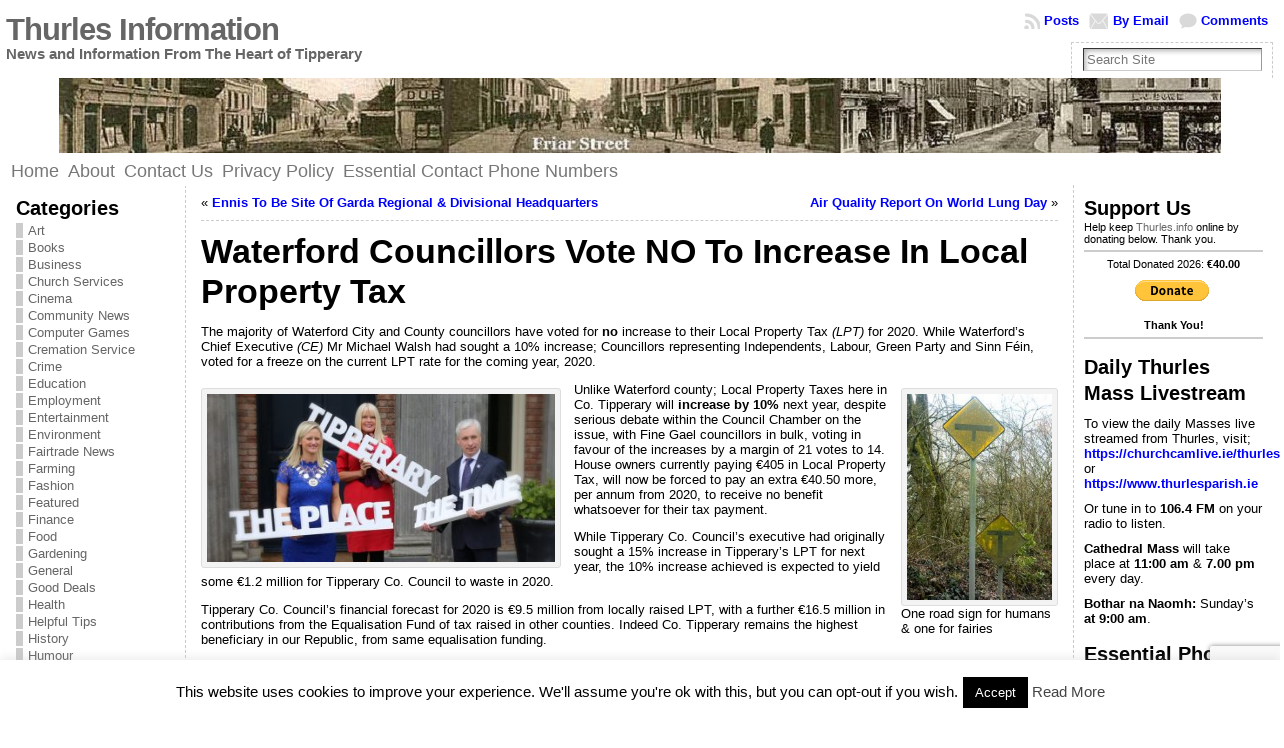

--- FILE ---
content_type: text/html; charset=UTF-8
request_url: https://www.thurles.info/2019/09/25/waterford-councillors-vote-no-to-increase-in-local-property-tax/
body_size: 27998
content:
<!DOCTYPE html PUBLIC "-//W3C//DTD XHTML 1.0 Transitional//EN" "http://www.w3.org/TR/xhtml1/DTD/xhtml1-transitional.dtd">
<html xmlns="http://www.w3.org/1999/xhtml" lang="en-GB">
<head>
<meta http-equiv="Content-Type" content="text/html; charset=UTF-8" />
<title>Waterford Councillors Vote NO To Increase In Local Property Tax &#171; Thurles Information</title>
<link rel="shortcut icon" href="https://www.thurles.info/wp-content/themes/atahualpa/images/favicon/fff-information.ico" />
<link rel="profile" href="http://gmpg.org/xfn/11" />
<link rel="pingback" href="https://www.thurles.info/xmlrpc.php" />
<meta name='robots' content='max-image-preview:large' />
<link rel='dns-prefetch' href='//ws.sharethis.com' />
<link rel="alternate" type="application/rss+xml" title="Thurles Information &raquo; Feed" href="https://www.thurles.info/feed/" />
<link rel="alternate" type="application/rss+xml" title="Thurles Information &raquo; Comments Feed" href="https://www.thurles.info/comments/feed/" />
<link rel="alternate" type="application/rss+xml" title="Thurles Information &raquo; Waterford Councillors Vote NO To Increase In Local Property Tax Comments Feed" href="https://www.thurles.info/2019/09/25/waterford-councillors-vote-no-to-increase-in-local-property-tax/feed/" />
<link rel="alternate" title="oEmbed (JSON)" type="application/json+oembed" href="https://www.thurles.info/wp-json/oembed/1.0/embed?url=https%3A%2F%2Fwww.thurles.info%2F2019%2F09%2F25%2Fwaterford-councillors-vote-no-to-increase-in-local-property-tax%2F" />
<link rel="alternate" title="oEmbed (XML)" type="text/xml+oembed" href="https://www.thurles.info/wp-json/oembed/1.0/embed?url=https%3A%2F%2Fwww.thurles.info%2F2019%2F09%2F25%2Fwaterford-councillors-vote-no-to-increase-in-local-property-tax%2F&#038;format=xml" />
<style id='wp-img-auto-sizes-contain-inline-css' type='text/css'>
img:is([sizes=auto i],[sizes^="auto," i]){contain-intrinsic-size:3000px 1500px}
/*# sourceURL=wp-img-auto-sizes-contain-inline-css */
</style>
<style id='wp-block-library-inline-css' type='text/css'>
:root{--wp-block-synced-color:#7a00df;--wp-block-synced-color--rgb:122,0,223;--wp-bound-block-color:var(--wp-block-synced-color);--wp-editor-canvas-background:#ddd;--wp-admin-theme-color:#007cba;--wp-admin-theme-color--rgb:0,124,186;--wp-admin-theme-color-darker-10:#006ba1;--wp-admin-theme-color-darker-10--rgb:0,107,160.5;--wp-admin-theme-color-darker-20:#005a87;--wp-admin-theme-color-darker-20--rgb:0,90,135;--wp-admin-border-width-focus:2px}@media (min-resolution:192dpi){:root{--wp-admin-border-width-focus:1.5px}}.wp-element-button{cursor:pointer}:root .has-very-light-gray-background-color{background-color:#eee}:root .has-very-dark-gray-background-color{background-color:#313131}:root .has-very-light-gray-color{color:#eee}:root .has-very-dark-gray-color{color:#313131}:root .has-vivid-green-cyan-to-vivid-cyan-blue-gradient-background{background:linear-gradient(135deg,#00d084,#0693e3)}:root .has-purple-crush-gradient-background{background:linear-gradient(135deg,#34e2e4,#4721fb 50%,#ab1dfe)}:root .has-hazy-dawn-gradient-background{background:linear-gradient(135deg,#faaca8,#dad0ec)}:root .has-subdued-olive-gradient-background{background:linear-gradient(135deg,#fafae1,#67a671)}:root .has-atomic-cream-gradient-background{background:linear-gradient(135deg,#fdd79a,#004a59)}:root .has-nightshade-gradient-background{background:linear-gradient(135deg,#330968,#31cdcf)}:root .has-midnight-gradient-background{background:linear-gradient(135deg,#020381,#2874fc)}:root{--wp--preset--font-size--normal:16px;--wp--preset--font-size--huge:42px}.has-regular-font-size{font-size:1em}.has-larger-font-size{font-size:2.625em}.has-normal-font-size{font-size:var(--wp--preset--font-size--normal)}.has-huge-font-size{font-size:var(--wp--preset--font-size--huge)}.has-text-align-center{text-align:center}.has-text-align-left{text-align:left}.has-text-align-right{text-align:right}.has-fit-text{white-space:nowrap!important}#end-resizable-editor-section{display:none}.aligncenter{clear:both}.items-justified-left{justify-content:flex-start}.items-justified-center{justify-content:center}.items-justified-right{justify-content:flex-end}.items-justified-space-between{justify-content:space-between}.screen-reader-text{border:0;clip-path:inset(50%);height:1px;margin:-1px;overflow:hidden;padding:0;position:absolute;width:1px;word-wrap:normal!important}.screen-reader-text:focus{background-color:#ddd;clip-path:none;color:#444;display:block;font-size:1em;height:auto;left:5px;line-height:normal;padding:15px 23px 14px;text-decoration:none;top:5px;width:auto;z-index:100000}html :where(.has-border-color){border-style:solid}html :where([style*=border-top-color]){border-top-style:solid}html :where([style*=border-right-color]){border-right-style:solid}html :where([style*=border-bottom-color]){border-bottom-style:solid}html :where([style*=border-left-color]){border-left-style:solid}html :where([style*=border-width]){border-style:solid}html :where([style*=border-top-width]){border-top-style:solid}html :where([style*=border-right-width]){border-right-style:solid}html :where([style*=border-bottom-width]){border-bottom-style:solid}html :where([style*=border-left-width]){border-left-style:solid}html :where(img[class*=wp-image-]){height:auto;max-width:100%}:where(figure){margin:0 0 1em}html :where(.is-position-sticky){--wp-admin--admin-bar--position-offset:var(--wp-admin--admin-bar--height,0px)}@media screen and (max-width:600px){html :where(.is-position-sticky){--wp-admin--admin-bar--position-offset:0px}}

/*# sourceURL=wp-block-library-inline-css */
</style><style id='wp-block-image-inline-css' type='text/css'>
.wp-block-image>a,.wp-block-image>figure>a{display:inline-block}.wp-block-image img{box-sizing:border-box;height:auto;max-width:100%;vertical-align:bottom}@media not (prefers-reduced-motion){.wp-block-image img.hide{visibility:hidden}.wp-block-image img.show{animation:show-content-image .4s}}.wp-block-image[style*=border-radius] img,.wp-block-image[style*=border-radius]>a{border-radius:inherit}.wp-block-image.has-custom-border img{box-sizing:border-box}.wp-block-image.aligncenter{text-align:center}.wp-block-image.alignfull>a,.wp-block-image.alignwide>a{width:100%}.wp-block-image.alignfull img,.wp-block-image.alignwide img{height:auto;width:100%}.wp-block-image .aligncenter,.wp-block-image .alignleft,.wp-block-image .alignright,.wp-block-image.aligncenter,.wp-block-image.alignleft,.wp-block-image.alignright{display:table}.wp-block-image .aligncenter>figcaption,.wp-block-image .alignleft>figcaption,.wp-block-image .alignright>figcaption,.wp-block-image.aligncenter>figcaption,.wp-block-image.alignleft>figcaption,.wp-block-image.alignright>figcaption{caption-side:bottom;display:table-caption}.wp-block-image .alignleft{float:left;margin:.5em 1em .5em 0}.wp-block-image .alignright{float:right;margin:.5em 0 .5em 1em}.wp-block-image .aligncenter{margin-left:auto;margin-right:auto}.wp-block-image :where(figcaption){margin-bottom:1em;margin-top:.5em}.wp-block-image.is-style-circle-mask img{border-radius:9999px}@supports ((-webkit-mask-image:none) or (mask-image:none)) or (-webkit-mask-image:none){.wp-block-image.is-style-circle-mask img{border-radius:0;-webkit-mask-image:url('data:image/svg+xml;utf8,<svg viewBox="0 0 100 100" xmlns="http://www.w3.org/2000/svg"><circle cx="50" cy="50" r="50"/></svg>');mask-image:url('data:image/svg+xml;utf8,<svg viewBox="0 0 100 100" xmlns="http://www.w3.org/2000/svg"><circle cx="50" cy="50" r="50"/></svg>');mask-mode:alpha;-webkit-mask-position:center;mask-position:center;-webkit-mask-repeat:no-repeat;mask-repeat:no-repeat;-webkit-mask-size:contain;mask-size:contain}}:root :where(.wp-block-image.is-style-rounded img,.wp-block-image .is-style-rounded img){border-radius:9999px}.wp-block-image figure{margin:0}.wp-lightbox-container{display:flex;flex-direction:column;position:relative}.wp-lightbox-container img{cursor:zoom-in}.wp-lightbox-container img:hover+button{opacity:1}.wp-lightbox-container button{align-items:center;backdrop-filter:blur(16px) saturate(180%);background-color:#5a5a5a40;border:none;border-radius:4px;cursor:zoom-in;display:flex;height:20px;justify-content:center;opacity:0;padding:0;position:absolute;right:16px;text-align:center;top:16px;width:20px;z-index:100}@media not (prefers-reduced-motion){.wp-lightbox-container button{transition:opacity .2s ease}}.wp-lightbox-container button:focus-visible{outline:3px auto #5a5a5a40;outline:3px auto -webkit-focus-ring-color;outline-offset:3px}.wp-lightbox-container button:hover{cursor:pointer;opacity:1}.wp-lightbox-container button:focus{opacity:1}.wp-lightbox-container button:focus,.wp-lightbox-container button:hover,.wp-lightbox-container button:not(:hover):not(:active):not(.has-background){background-color:#5a5a5a40;border:none}.wp-lightbox-overlay{box-sizing:border-box;cursor:zoom-out;height:100vh;left:0;overflow:hidden;position:fixed;top:0;visibility:hidden;width:100%;z-index:100000}.wp-lightbox-overlay .close-button{align-items:center;cursor:pointer;display:flex;justify-content:center;min-height:40px;min-width:40px;padding:0;position:absolute;right:calc(env(safe-area-inset-right) + 16px);top:calc(env(safe-area-inset-top) + 16px);z-index:5000000}.wp-lightbox-overlay .close-button:focus,.wp-lightbox-overlay .close-button:hover,.wp-lightbox-overlay .close-button:not(:hover):not(:active):not(.has-background){background:none;border:none}.wp-lightbox-overlay .lightbox-image-container{height:var(--wp--lightbox-container-height);left:50%;overflow:hidden;position:absolute;top:50%;transform:translate(-50%,-50%);transform-origin:top left;width:var(--wp--lightbox-container-width);z-index:9999999999}.wp-lightbox-overlay .wp-block-image{align-items:center;box-sizing:border-box;display:flex;height:100%;justify-content:center;margin:0;position:relative;transform-origin:0 0;width:100%;z-index:3000000}.wp-lightbox-overlay .wp-block-image img{height:var(--wp--lightbox-image-height);min-height:var(--wp--lightbox-image-height);min-width:var(--wp--lightbox-image-width);width:var(--wp--lightbox-image-width)}.wp-lightbox-overlay .wp-block-image figcaption{display:none}.wp-lightbox-overlay button{background:none;border:none}.wp-lightbox-overlay .scrim{background-color:#fff;height:100%;opacity:.9;position:absolute;width:100%;z-index:2000000}.wp-lightbox-overlay.active{visibility:visible}@media not (prefers-reduced-motion){.wp-lightbox-overlay.active{animation:turn-on-visibility .25s both}.wp-lightbox-overlay.active img{animation:turn-on-visibility .35s both}.wp-lightbox-overlay.show-closing-animation:not(.active){animation:turn-off-visibility .35s both}.wp-lightbox-overlay.show-closing-animation:not(.active) img{animation:turn-off-visibility .25s both}.wp-lightbox-overlay.zoom.active{animation:none;opacity:1;visibility:visible}.wp-lightbox-overlay.zoom.active .lightbox-image-container{animation:lightbox-zoom-in .4s}.wp-lightbox-overlay.zoom.active .lightbox-image-container img{animation:none}.wp-lightbox-overlay.zoom.active .scrim{animation:turn-on-visibility .4s forwards}.wp-lightbox-overlay.zoom.show-closing-animation:not(.active){animation:none}.wp-lightbox-overlay.zoom.show-closing-animation:not(.active) .lightbox-image-container{animation:lightbox-zoom-out .4s}.wp-lightbox-overlay.zoom.show-closing-animation:not(.active) .lightbox-image-container img{animation:none}.wp-lightbox-overlay.zoom.show-closing-animation:not(.active) .scrim{animation:turn-off-visibility .4s forwards}}@keyframes show-content-image{0%{visibility:hidden}99%{visibility:hidden}to{visibility:visible}}@keyframes turn-on-visibility{0%{opacity:0}to{opacity:1}}@keyframes turn-off-visibility{0%{opacity:1;visibility:visible}99%{opacity:0;visibility:visible}to{opacity:0;visibility:hidden}}@keyframes lightbox-zoom-in{0%{transform:translate(calc((-100vw + var(--wp--lightbox-scrollbar-width))/2 + var(--wp--lightbox-initial-left-position)),calc(-50vh + var(--wp--lightbox-initial-top-position))) scale(var(--wp--lightbox-scale))}to{transform:translate(-50%,-50%) scale(1)}}@keyframes lightbox-zoom-out{0%{transform:translate(-50%,-50%) scale(1);visibility:visible}99%{visibility:visible}to{transform:translate(calc((-100vw + var(--wp--lightbox-scrollbar-width))/2 + var(--wp--lightbox-initial-left-position)),calc(-50vh + var(--wp--lightbox-initial-top-position))) scale(var(--wp--lightbox-scale));visibility:hidden}}
/*# sourceURL=https://www.thurles.info/wp-includes/blocks/image/style.min.css */
</style>
<style id='wp-block-paragraph-inline-css' type='text/css'>
.is-small-text{font-size:.875em}.is-regular-text{font-size:1em}.is-large-text{font-size:2.25em}.is-larger-text{font-size:3em}.has-drop-cap:not(:focus):first-letter{float:left;font-size:8.4em;font-style:normal;font-weight:100;line-height:.68;margin:.05em .1em 0 0;text-transform:uppercase}body.rtl .has-drop-cap:not(:focus):first-letter{float:none;margin-left:.1em}p.has-drop-cap.has-background{overflow:hidden}:root :where(p.has-background){padding:1.25em 2.375em}:where(p.has-text-color:not(.has-link-color)) a{color:inherit}p.has-text-align-left[style*="writing-mode:vertical-lr"],p.has-text-align-right[style*="writing-mode:vertical-rl"]{rotate:180deg}
/*# sourceURL=https://www.thurles.info/wp-includes/blocks/paragraph/style.min.css */
</style>
<style id='global-styles-inline-css' type='text/css'>
:root{--wp--preset--aspect-ratio--square: 1;--wp--preset--aspect-ratio--4-3: 4/3;--wp--preset--aspect-ratio--3-4: 3/4;--wp--preset--aspect-ratio--3-2: 3/2;--wp--preset--aspect-ratio--2-3: 2/3;--wp--preset--aspect-ratio--16-9: 16/9;--wp--preset--aspect-ratio--9-16: 9/16;--wp--preset--color--black: #000000;--wp--preset--color--cyan-bluish-gray: #abb8c3;--wp--preset--color--white: #ffffff;--wp--preset--color--pale-pink: #f78da7;--wp--preset--color--vivid-red: #cf2e2e;--wp--preset--color--luminous-vivid-orange: #ff6900;--wp--preset--color--luminous-vivid-amber: #fcb900;--wp--preset--color--light-green-cyan: #7bdcb5;--wp--preset--color--vivid-green-cyan: #00d084;--wp--preset--color--pale-cyan-blue: #8ed1fc;--wp--preset--color--vivid-cyan-blue: #0693e3;--wp--preset--color--vivid-purple: #9b51e0;--wp--preset--gradient--vivid-cyan-blue-to-vivid-purple: linear-gradient(135deg,rgb(6,147,227) 0%,rgb(155,81,224) 100%);--wp--preset--gradient--light-green-cyan-to-vivid-green-cyan: linear-gradient(135deg,rgb(122,220,180) 0%,rgb(0,208,130) 100%);--wp--preset--gradient--luminous-vivid-amber-to-luminous-vivid-orange: linear-gradient(135deg,rgb(252,185,0) 0%,rgb(255,105,0) 100%);--wp--preset--gradient--luminous-vivid-orange-to-vivid-red: linear-gradient(135deg,rgb(255,105,0) 0%,rgb(207,46,46) 100%);--wp--preset--gradient--very-light-gray-to-cyan-bluish-gray: linear-gradient(135deg,rgb(238,238,238) 0%,rgb(169,184,195) 100%);--wp--preset--gradient--cool-to-warm-spectrum: linear-gradient(135deg,rgb(74,234,220) 0%,rgb(151,120,209) 20%,rgb(207,42,186) 40%,rgb(238,44,130) 60%,rgb(251,105,98) 80%,rgb(254,248,76) 100%);--wp--preset--gradient--blush-light-purple: linear-gradient(135deg,rgb(255,206,236) 0%,rgb(152,150,240) 100%);--wp--preset--gradient--blush-bordeaux: linear-gradient(135deg,rgb(254,205,165) 0%,rgb(254,45,45) 50%,rgb(107,0,62) 100%);--wp--preset--gradient--luminous-dusk: linear-gradient(135deg,rgb(255,203,112) 0%,rgb(199,81,192) 50%,rgb(65,88,208) 100%);--wp--preset--gradient--pale-ocean: linear-gradient(135deg,rgb(255,245,203) 0%,rgb(182,227,212) 50%,rgb(51,167,181) 100%);--wp--preset--gradient--electric-grass: linear-gradient(135deg,rgb(202,248,128) 0%,rgb(113,206,126) 100%);--wp--preset--gradient--midnight: linear-gradient(135deg,rgb(2,3,129) 0%,rgb(40,116,252) 100%);--wp--preset--font-size--small: 13px;--wp--preset--font-size--medium: 20px;--wp--preset--font-size--large: 36px;--wp--preset--font-size--x-large: 42px;--wp--preset--spacing--20: 0.44rem;--wp--preset--spacing--30: 0.67rem;--wp--preset--spacing--40: 1rem;--wp--preset--spacing--50: 1.5rem;--wp--preset--spacing--60: 2.25rem;--wp--preset--spacing--70: 3.38rem;--wp--preset--spacing--80: 5.06rem;--wp--preset--shadow--natural: 6px 6px 9px rgba(0, 0, 0, 0.2);--wp--preset--shadow--deep: 12px 12px 50px rgba(0, 0, 0, 0.4);--wp--preset--shadow--sharp: 6px 6px 0px rgba(0, 0, 0, 0.2);--wp--preset--shadow--outlined: 6px 6px 0px -3px rgb(255, 255, 255), 6px 6px rgb(0, 0, 0);--wp--preset--shadow--crisp: 6px 6px 0px rgb(0, 0, 0);}:where(.is-layout-flex){gap: 0.5em;}:where(.is-layout-grid){gap: 0.5em;}body .is-layout-flex{display: flex;}.is-layout-flex{flex-wrap: wrap;align-items: center;}.is-layout-flex > :is(*, div){margin: 0;}body .is-layout-grid{display: grid;}.is-layout-grid > :is(*, div){margin: 0;}:where(.wp-block-columns.is-layout-flex){gap: 2em;}:where(.wp-block-columns.is-layout-grid){gap: 2em;}:where(.wp-block-post-template.is-layout-flex){gap: 1.25em;}:where(.wp-block-post-template.is-layout-grid){gap: 1.25em;}.has-black-color{color: var(--wp--preset--color--black) !important;}.has-cyan-bluish-gray-color{color: var(--wp--preset--color--cyan-bluish-gray) !important;}.has-white-color{color: var(--wp--preset--color--white) !important;}.has-pale-pink-color{color: var(--wp--preset--color--pale-pink) !important;}.has-vivid-red-color{color: var(--wp--preset--color--vivid-red) !important;}.has-luminous-vivid-orange-color{color: var(--wp--preset--color--luminous-vivid-orange) !important;}.has-luminous-vivid-amber-color{color: var(--wp--preset--color--luminous-vivid-amber) !important;}.has-light-green-cyan-color{color: var(--wp--preset--color--light-green-cyan) !important;}.has-vivid-green-cyan-color{color: var(--wp--preset--color--vivid-green-cyan) !important;}.has-pale-cyan-blue-color{color: var(--wp--preset--color--pale-cyan-blue) !important;}.has-vivid-cyan-blue-color{color: var(--wp--preset--color--vivid-cyan-blue) !important;}.has-vivid-purple-color{color: var(--wp--preset--color--vivid-purple) !important;}.has-black-background-color{background-color: var(--wp--preset--color--black) !important;}.has-cyan-bluish-gray-background-color{background-color: var(--wp--preset--color--cyan-bluish-gray) !important;}.has-white-background-color{background-color: var(--wp--preset--color--white) !important;}.has-pale-pink-background-color{background-color: var(--wp--preset--color--pale-pink) !important;}.has-vivid-red-background-color{background-color: var(--wp--preset--color--vivid-red) !important;}.has-luminous-vivid-orange-background-color{background-color: var(--wp--preset--color--luminous-vivid-orange) !important;}.has-luminous-vivid-amber-background-color{background-color: var(--wp--preset--color--luminous-vivid-amber) !important;}.has-light-green-cyan-background-color{background-color: var(--wp--preset--color--light-green-cyan) !important;}.has-vivid-green-cyan-background-color{background-color: var(--wp--preset--color--vivid-green-cyan) !important;}.has-pale-cyan-blue-background-color{background-color: var(--wp--preset--color--pale-cyan-blue) !important;}.has-vivid-cyan-blue-background-color{background-color: var(--wp--preset--color--vivid-cyan-blue) !important;}.has-vivid-purple-background-color{background-color: var(--wp--preset--color--vivid-purple) !important;}.has-black-border-color{border-color: var(--wp--preset--color--black) !important;}.has-cyan-bluish-gray-border-color{border-color: var(--wp--preset--color--cyan-bluish-gray) !important;}.has-white-border-color{border-color: var(--wp--preset--color--white) !important;}.has-pale-pink-border-color{border-color: var(--wp--preset--color--pale-pink) !important;}.has-vivid-red-border-color{border-color: var(--wp--preset--color--vivid-red) !important;}.has-luminous-vivid-orange-border-color{border-color: var(--wp--preset--color--luminous-vivid-orange) !important;}.has-luminous-vivid-amber-border-color{border-color: var(--wp--preset--color--luminous-vivid-amber) !important;}.has-light-green-cyan-border-color{border-color: var(--wp--preset--color--light-green-cyan) !important;}.has-vivid-green-cyan-border-color{border-color: var(--wp--preset--color--vivid-green-cyan) !important;}.has-pale-cyan-blue-border-color{border-color: var(--wp--preset--color--pale-cyan-blue) !important;}.has-vivid-cyan-blue-border-color{border-color: var(--wp--preset--color--vivid-cyan-blue) !important;}.has-vivid-purple-border-color{border-color: var(--wp--preset--color--vivid-purple) !important;}.has-vivid-cyan-blue-to-vivid-purple-gradient-background{background: var(--wp--preset--gradient--vivid-cyan-blue-to-vivid-purple) !important;}.has-light-green-cyan-to-vivid-green-cyan-gradient-background{background: var(--wp--preset--gradient--light-green-cyan-to-vivid-green-cyan) !important;}.has-luminous-vivid-amber-to-luminous-vivid-orange-gradient-background{background: var(--wp--preset--gradient--luminous-vivid-amber-to-luminous-vivid-orange) !important;}.has-luminous-vivid-orange-to-vivid-red-gradient-background{background: var(--wp--preset--gradient--luminous-vivid-orange-to-vivid-red) !important;}.has-very-light-gray-to-cyan-bluish-gray-gradient-background{background: var(--wp--preset--gradient--very-light-gray-to-cyan-bluish-gray) !important;}.has-cool-to-warm-spectrum-gradient-background{background: var(--wp--preset--gradient--cool-to-warm-spectrum) !important;}.has-blush-light-purple-gradient-background{background: var(--wp--preset--gradient--blush-light-purple) !important;}.has-blush-bordeaux-gradient-background{background: var(--wp--preset--gradient--blush-bordeaux) !important;}.has-luminous-dusk-gradient-background{background: var(--wp--preset--gradient--luminous-dusk) !important;}.has-pale-ocean-gradient-background{background: var(--wp--preset--gradient--pale-ocean) !important;}.has-electric-grass-gradient-background{background: var(--wp--preset--gradient--electric-grass) !important;}.has-midnight-gradient-background{background: var(--wp--preset--gradient--midnight) !important;}.has-small-font-size{font-size: var(--wp--preset--font-size--small) !important;}.has-medium-font-size{font-size: var(--wp--preset--font-size--medium) !important;}.has-large-font-size{font-size: var(--wp--preset--font-size--large) !important;}.has-x-large-font-size{font-size: var(--wp--preset--font-size--x-large) !important;}
/*# sourceURL=global-styles-inline-css */
</style>

<style id='classic-theme-styles-inline-css' type='text/css'>
/*! This file is auto-generated */
.wp-block-button__link{color:#fff;background-color:#32373c;border-radius:9999px;box-shadow:none;text-decoration:none;padding:calc(.667em + 2px) calc(1.333em + 2px);font-size:1.125em}.wp-block-file__button{background:#32373c;color:#fff;text-decoration:none}
/*# sourceURL=/wp-includes/css/classic-themes.min.css */
</style>
<link rel='stylesheet' id='contact-form-7-css' href='https://www.thurles.info/wp-content/plugins/contact-form-7/includes/css/styles.css?ver=6.1.4' type='text/css' media='all' />
<link rel='stylesheet' id='cookie-law-info-css' href='https://www.thurles.info/wp-content/plugins/cookie-law-info/legacy/public/css/cookie-law-info-public.css?ver=3.3.9.1' type='text/css' media='all' />
<link rel='stylesheet' id='cookie-law-info-gdpr-css' href='https://www.thurles.info/wp-content/plugins/cookie-law-info/legacy/public/css/cookie-law-info-gdpr.css?ver=3.3.9.1' type='text/css' media='all' />
<script type="text/javascript" src="https://www.thurles.info/wp-includes/js/jquery/jquery.min.js?ver=3.7.1" id="jquery-core-js"></script>
<script type="text/javascript" src="https://www.thurles.info/wp-includes/js/jquery/jquery-migrate.min.js?ver=3.4.1" id="jquery-migrate-js"></script>
<script type="text/javascript" id="cookie-law-info-js-extra">
/* <![CDATA[ */
var Cli_Data = {"nn_cookie_ids":[],"cookielist":[],"non_necessary_cookies":[],"ccpaEnabled":"","ccpaRegionBased":"","ccpaBarEnabled":"","strictlyEnabled":["necessary","obligatoire"],"ccpaType":"gdpr","js_blocking":"","custom_integration":"","triggerDomRefresh":"","secure_cookies":""};
var cli_cookiebar_settings = {"animate_speed_hide":"500","animate_speed_show":"500","background":"#fff","border":"#444","border_on":"","button_1_button_colour":"#000","button_1_button_hover":"#000000","button_1_link_colour":"#fff","button_1_as_button":"1","button_1_new_win":"","button_2_button_colour":"#333","button_2_button_hover":"#292929","button_2_link_colour":"#444","button_2_as_button":"","button_2_hidebar":"1","button_3_button_colour":"#000","button_3_button_hover":"#000000","button_3_link_colour":"#fff","button_3_as_button":"1","button_3_new_win":"","button_4_button_colour":"#000","button_4_button_hover":"#000000","button_4_link_colour":"#fff","button_4_as_button":"1","button_7_button_colour":"#61a229","button_7_button_hover":"#4e8221","button_7_link_colour":"#fff","button_7_as_button":"1","button_7_new_win":"","font_family":"inherit","header_fix":"","notify_animate_hide":"1","notify_animate_show":"","notify_div_id":"#cookie-law-info-bar","notify_position_horizontal":"right","notify_position_vertical":"bottom","scroll_close":"","scroll_close_reload":"","accept_close_reload":"","reject_close_reload":"","showagain_tab":"1","showagain_background":"#fff","showagain_border":"#000","showagain_div_id":"#cookie-law-info-again","showagain_x_position":"100px","text":"#000","show_once_yn":"","show_once":"10000","logging_on":"","as_popup":"","popup_overlay":"1","bar_heading_text":"","cookie_bar_as":"banner","popup_showagain_position":"bottom-right","widget_position":"left"};
var log_object = {"ajax_url":"https://www.thurles.info/wp-admin/admin-ajax.php"};
//# sourceURL=cookie-law-info-js-extra
/* ]]> */
</script>
<script type="text/javascript" src="https://www.thurles.info/wp-content/plugins/cookie-law-info/legacy/public/js/cookie-law-info-public.js?ver=3.3.9.1" id="cookie-law-info-js"></script>
<script id='st_insights_js' type="text/javascript" src="https://ws.sharethis.com/button/st_insights.js?publisher=eba0f3ba-f9ab-408c-bc68-c28af5afe749&amp;product=feather&amp;ver=1762961821" id="feather-sharethis-js"></script>
<link rel="https://api.w.org/" href="https://www.thurles.info/wp-json/" /><link rel="alternate" title="JSON" type="application/json" href="https://www.thurles.info/wp-json/wp/v2/posts/54054" /><link rel="EditURI" type="application/rsd+xml" title="RSD" href="https://www.thurles.info/xmlrpc.php?rsd" />
<link rel="canonical" href="https://www.thurles.info/2019/09/25/waterford-councillors-vote-no-to-increase-in-local-property-tax/" />
<link rel='shortlink' href='https://www.thurles.info/?p=54054' />
		<script type="text/javascript">
			var _statcounter = _statcounter || [];
			_statcounter.push({"tags": {"author": "admin"}});
		</script>
		<style type="text/css">body{text-align:center;margin:0;padding:0;font-family:tahoma,arial,sans-serif;font-size:0.8em;color:#000000;background:#ffffff}a:link,a:visited,a:active{color:#0000FF;font-weight:bold;text-decoration:none;}a:hover{color:#CC0000;font-weight:bold;text-decoration:underline}ul,ol,dl,p,h1,h2,h3,h4,h5,h6{margin-top:10px;margin-bottom:10px;padding-top:0;padding-bottom:0;}ul ul,ul ol,ol ul,ol ol{margin-top:0;margin-bottom:0}code,pre{font-family:"Courier New",Courier,monospace;font-size:1em}pre{overflow:auto;word-wrap:normal;padding-bottom:1.5em;overflow-y:hidden;width:99%}abbr[title],acronym[title]{border-bottom:1px dotted}hr{display:block;height:2px;border:none;margin:0.5em auto;color:#cccccc;background-color:#cccccc}table{font-size:1em;}div.post,ul.commentlist li,ol.commentlist li{word-wrap:break-word;}pre,.wp_syntax{word-wrap:normal;}div#wrapper{text-align:center;margin-left:auto;margin-right:auto;display:block;width:99%}div#container{padding:0;width:auto;margin-left:auto;margin-right:auto;text-align:left;display:block}table#layout{font-size:100%;width:100%;table-layout:fixed}.colone{width:180px}.colone-inner{width:180px}.coltwo{width:100% }.colthree-inner{width:200px}.colthree{width:200px}div#header.full-width{width:100%}div#header,td#header{width:auto;padding:0}table#logoarea,table#logoarea tr,table#logoarea td{margin:0;padding:0;background:none;border:0}table#logoarea{width:100%;border-spacing:0px}img.logo{display:block;margin:0 10px 0 0}td.logoarea-logo{width:1%}h1.blogtitle,h2.blogtitle{ display:block;margin:0;padding:0;letter-spacing:-1px;line-height:1.0em;font-family:tahoma,arial,sans-serif;font-size:240%;font-smooth:always}h1.blogtitle a:link,h1.blogtitle a:visited,h1.blogtitle a:active,h2.blogtitle a:link,h2.blogtitle a:visited,h2.blogtitle a:active{ text-decoration:none;color:#666666;font-weight:bold;font-smooth:always}h1.blogtitle a:hover,h2.blogtitle a:hover{ text-decoration:none;color:#000000;font-weight:bold}p.tagline{margin:0;padding:0;font-size:1.2em;font-weight:bold;color:#666666}td.feed-icons{white-space:nowrap;}div.rss-box{height:1%;display:block;padding:10px 0 10px 10px;margin:0;width:280px}a.comments-icon{height:22px;line-height:22px;margin:0 5px 0 5px;padding-left:22px;display:block;text-decoration:none;float:right;white-space:nowrap}a.comments-icon:link,a.comments-icon:active,a.comments-icon:visited{background:transparent url(https://www.thurles.info/wp-content/themes/atahualpa/images/comment-gray.png) no-repeat scroll center left}a.comments-icon:hover{background:transparent url(https://www.thurles.info/wp-content/themes/atahualpa/images/comment.png) no-repeat scroll center left}a.posts-icon{height:22px;line-height:22px;margin:0 5px 0 0;padding-left:20px;display:block;text-decoration:none;float:right;white-space:nowrap}a.posts-icon:link,a.posts-icon:active,a.posts-icon:visited{background:transparent url(https://www.thurles.info/wp-content/themes/atahualpa/images/rss-gray.png) no-repeat scroll center left}a.posts-icon:hover{background:transparent url(https://www.thurles.info/wp-content/themes/atahualpa/images/rss.png) no-repeat scroll center left}a.email-icon{height:22px;line-height:22px;margin:0 5px 0 5px;padding-left:24px;display:block;text-decoration:none;float:right;white-space:nowrap}a.email-icon:link,a.email-icon:active,a.email-icon:visited{background:transparent url(https://www.thurles.info/wp-content/themes/atahualpa/images/email-gray.png) no-repeat scroll center left}a.email-icon:hover{background:transparent url(https://www.thurles.info/wp-content/themes/atahualpa/images/email.png) no-repeat scroll center left}td.search-box{height:1%}div.searchbox{height:35px;border:1px dashed #cccccc;border-bottom:0;width:200px;margin:0;padding:0}div.searchbox-form{margin:5px 10px 5px 10px}div.horbar1,div.horbar2{font-size:1px;clear:both;display:block;position:relative;padding:0;margin:0}div.horbar1{height:5px;background:#ffffff;border-top:dashed 1px #cccccc}div.horbar2{height:5px;background:#ffffff;border-bottom:1px #cccccc}div.header-image-container-pre{position:relative;margin:0;padding:0;height:75px;}div.header-image-container{position:relative;margin:0;padding:0;height:75px;}div.codeoverlay{position:absolute;top:0;left:0;width:100%;height:100%}a.divclick:link,a.divclick:visited,a.divclick:active,a.divclick:hover{width:100%;height:100%;display:block;text-decoration:none}td#left{vertical-align:top;border-right:dashed 1px #CCCCCC;padding:10px 10px 10px 10px;background:#ffffff}td#left-inner{vertical-align:top;border-right:dashed 1px #CCCCCC;padding:10px 10px 10px 10px;background:#ffffff}td#right{vertical-align:top;border-left:dashed 1px #CCCCCC;padding:10px 10px 10px 10px;background:#ffffff}td#right-inner{vertical-align:top;border-left:dashed 1px #CCCCCC;padding:10px 10px 10px 10px;background:#ffffff}td#middle{vertical-align:top;width:100%;padding:10px 15px}div#footer.full-width{width:100%}div#footer,td#footer{width:auto;background-color:#ffffff;border-top:dashed 1px #cccccc;padding:10px;text-align:center;color:#777777;font-size:95%}div#footer a:link,div#footer a:visited,div#footer a:active,td#footer a:link,td#footer a:visited,td#footer a:active{text-decoration:none;color:#777777;font-weight:normal}div#footer a:hover,td#footer a:hover{text-decoration:none;color:#777777;font-weight:normal}div.widget{display:block;width:auto;margin:0 0 15px 0}div.widget-title{display:block;width:auto}div.widget-title h3,td#left h3.tw-widgettitle,td#right h3.tw-widgettitle,td#left ul.tw-nav-list,td#right ul.tw-nav-list{padding:0;margin:0;font-size:1.6em;font-weight:bold}div.widget ul,div.textwidget{display:block;width:auto}div.widget select{width:98%;margin-top:5px;}div.widget ul{list-style-type:none;margin:0;padding:0;width:auto}div.widget ul li{display:block;margin:2px 0 2px 0px;padding:0 0 0 5px;border-left:solid 7px #cccccc}div.widget ul li:hover,div.widget ul li.sfhover{display:block;width:auto;border-left:solid 7px #000000;}div.widget ul li ul li{margin:2px 0 2px 5px;padding:0 0 0 5px;border-left:solid 7px #cccccc;}div.widget ul li ul li:hover,div.widget ul li ul li.sfhover{border-left:solid 7px #000000;}div.widget ul li ul li ul li{margin:2px 0 2px 5px;padding:0 0 0 5px;border-left:solid 7px #cccccc;}div.widget ul li ul li ul li:hover,div.widget ul li ul li ul li.sfhover{border-left:solid 7px #000000;}div.widget a:link,div.widget a:visited,div.widget a:active,div.widget td a:link,div.widget td a:visited,div.widget td a:active,div.widget ul li a:link,div.widget ul li a:visited,div.widget ul li a:active{text-decoration:none;font-weight:normal;color:#666666;font-weight:normal;}div.widget ul li ul li a:link,div.widget ul li ul li a:visited,div.widget ul li ul li a:active{color:#666666;font-weight:normal;}div.widget ul li ul li ul li a:link,div.widget ul li ul li ul li a:visited,div.widget ul li ul li ul li a:active{color:#666666;font-weight:normal;}div.widget a:hover,div.widget ul li a:hover{color:#000000;}div.widget ul li ul li a:hover{color:#000000;}div.widget ul li ul li ul li a:hover{color:#000000;}div.widget ul li a:link,div.widget ul li a:visited,div.widget ul li a:active,div.widget ul li a:hover{display:inline}* html div.widget ul li a:link,* html div.widget ul li a:visited,* html div.widget ul li a:active,* html div.widget ul li a:hover{height:1%; } div.widget_nav_menu ul li,div.widget_pages ul li,div.widget_categories ul li{border-left:0 !important;padding:0 !important}div.widget_nav_menu ul li a:link,div.widget_nav_menu ul li a:visited,div.widget_nav_menu ul li a:active,div.widget_pages ul li a:link,div.widget_pages ul li a:visited,div.widget_pages ul li a:active,div.widget_categories ul li a:link,div.widget_categories ul li a:visited,div.widget_categories ul li a:active{padding:0 0 0 5px;border-left:solid 7px #cccccc}div.widget_nav_menu ul li a:hover,div.widget_pages ul li a:hover,div.widget_categories ul li a:hover{border-left:solid 7px #000000;}div.widget_nav_menu ul li ul li a:link,div.widget_nav_menu ul li ul li a:visited,div.widget_nav_menu ul li ul li a:active,div.widget_pages ul li ul li a:link,div.widget_pages ul li ul li a:visited,div.widget_pages ul li ul li a:active,div.widget_categories ul li ul li a:link,div.widget_categories ul li ul li a:visited,div.widget_categories ul li ul li a:active{padding:0 0 0 5px;border-left:solid 7px #cccccc}div.widget_nav_menu ul li ul li a:hover,div.widget_pages ul li ul li a:hover,div.widget_categories ul li ul li a:hover{border-left:solid 7px #000000;}div.widget_nav_menu ul li ul li ul li a:link,div.widget_nav_menu ul li ul li ul li a:visited,div.widget_nav_menu ul li ul li ul li a:active,div.widget_pages ul li ul li ul li a:link,div.widget_pages ul li ul li ul li a:visited,div.widget_pages ul li ul li ul li a:active,div.widget_categories ul li ul li ul li a:link,div.widget_categories ul li ul li ul li a:visited,div.widget_categories ul li ul li ul li a:active{padding:0 0 0 5px;border-left:solid 7px #cccccc}div.widget_nav_menu ul li ul li ul li a:hover,div.widget_pages ul li ul li ul li a:hover,div.widget_categories ul li ul li ul li a:hover{border-left:solid 7px #000000;}div.widget_nav_menu ul li a:link,div.widget_nav_menu ul li a:active,div.widget_nav_menu ul li a:visited,div.widget_nav_menu ul li a:hover,div.widget_pages ul li a:link,div.widget_pages ul li a:active,div.widget_pages ul li a:visited,div.widget_pages ul li a:hover{display:block !important}div.widget_categories ul li a:link,div.widget_categories ul li a:active,div.widget_categories ul li a:visited,div.widget_categories ul li a:hover{display:inline !important}table.subscribe{width:100%}table.subscribe td.email-text{padding:0 0 5px 0;vertical-align:top}table.subscribe td.email-field{padding:0;width:100%}table.subscribe td.email-button{padding:0 0 0 5px}table.subscribe td.post-text{padding:7px 0 0 0;vertical-align:top}table.subscribe td.comment-text{padding:7px 0 0 0;vertical-align:top}div.post,div.page{display:block;margin:0 0 30px 0}div.sticky{background:#eee url('http://www.thurles.info/wp-content/themes/atahualpa /images/sticky.gif') 99% 5% no-repeat;border:dashed 1px #cccccc;padding:10px}div.post-kicker{margin:0 0 5px 0}div.post-kicker a:link,div.post-kicker a:visited,div.post-kicker a:active{color:#000000;text-decoration:none;text-transform:uppercase}div.post-kicker a:hover{color:#cc0000}div.post-headline{}div.post-headline h1,div.post-headline h2{ margin:0; padding:0;padding:0;margin:0}div.post-headline h2 a:link,div.post-headline h2 a:visited,div.post-headline h2 a:active,div.post-headline h1 a:link,div.post-headline h1 a:visited,div.post-headline h1 a:active{color:#666666;text-decoration:none}div.post-headline h2 a:hover,div.post-headline h1 a:hover{color:#000000;text-decoration:none}div.post-byline{margin:5px 0 10px 0}div.post-byline a:link,div.post-byline a:visited,div.post-byline a:active{}div.post-byline a:hover{}div.post-bodycopy{}div.post-bodycopy p{margin:1em 0;padding:0;display:block}div.post-pagination{}div.post-footer{clear:both;display:block;margin:0;padding:5px;background:#eeeeee;color:#666;line-height:18px}div.post-footer a:link,div.post-footer a:visited,div.post-footer a:active{color:#333;font-weight:normal;text-decoration:none}div.post-footer a:hover{color:#333;font-weight:normal;text-decoration:underline}div.post-kicker img,div.post-byline img,div.post-footer img{border:0;padding:0;margin:0 0 -1px 0;background:none}span.post-ratings{display:inline-block;width:auto;white-space:nowrap}div.navigation-top{margin:0 0 10px 0;padding:0 0 10px 0;border-bottom:dashed 1px #cccccc}div.navigation-middle{margin:10px 0 20px 0;padding:10px 0 10px 0;border-top:dashed 1px #cccccc;border-bottom:dashed 1px #cccccc}div.navigation-bottom{margin:20px 0 0 0;padding:10px 0 0 0;border-top:dashed 1px #cccccc}div.navigation-comments-above{margin:0 0 10px 0;padding:5px 0 5px 0}div.navigation-comments-below{margin:0 0 10px 0;padding:5px 0 5px 0}div.older{float:left;width:48%;text-align:left;margin:0;padding:0}div.newer{float:right;width:48%;text-align:right;margin:0;padding:0;}div.older-home{float:left;width:44%;text-align:left;margin:0;padding:0}div.newer-home{float:right;width:44%;text-align:right;margin:0;padding:0;}div.home{float:left;width:8%;text-align:center;margin:0;padding:0}form,.feedburner-email-form{margin:0;padding:0;}fieldset{border:1px solid #cccccc;width:auto;padding:0.35em 0.625em 0.75em;display:block;}legend{color:#000000;background:#f4f4f4;border:1px solid #cccccc;padding:2px 6px;margin-bottom:15px;}form p{margin:5px 0 0 0;padding:0;}div.xhtml-tags p{margin:0}label{margin-right:0.5em;font-family:arial;cursor:pointer;}input.text,input.textbox,input.password,input.file,input.TextField,textarea{padding:3px;color:#000000;border-top:solid 1px #333333;border-left:solid 1px #333333;border-right:solid 1px #999999;border-bottom:solid 1px #cccccc;background:url(https://www.thurles.info/wp-content/themes/atahualpa/images/inputbackgr.gif) top left no-repeat}textarea{width:96%;}input.inputblur{color:#777777;width:95%}input.inputfocus{color:#000000;width:95%}input.highlight,textarea.highlight{background:#e8eff7;border-color:#37699f}.button,.Button,input[type=submit]{padding:0 2px;height:24px;line-height:16px;background-color:#777777;color:#ffffff;border:solid 2px #555555;font-weight:bold}input.buttonhover{padding:0 2px;cursor:pointer;background-color:#6b9c6b;color:#ffffff;border:solid 2px #496d49}form#commentform input#submit{ padding:0 .25em; overflow:visible}form#commentform input#submit[class]{width:auto}form#commentform input#submit{padding:4px 10px 4px 10px;font-size:1.2em;line-height:1.5em;height:36px}table.searchform{width:100%}table.searchform td.searchfield{padding:0;width:100%}table.searchform td.searchbutton{padding:0 0 0 5px}table.searchform td.searchbutton input{padding:0 0 0 5px}blockquote{height:1%;display:block;clear:both;color:#555555;padding:1em 1em;background:#f4f4f4;border:solid 1px #e1e1e1}blockquote blockquote{height:1%;display:block;clear:both;color:#444444;padding:1em 1em;background:#e1e1e1;border:solid 1px #d3d3d3}div.post table{border-collapse:collapse;margin:10px 0}div.post table caption{width:auto;margin:0 auto;background:#eeeeee;border:#999999;padding:4px 8px;color:#666666}div.post table th{background:#888888;color:#ffffff;font-weight:bold;font-size:90%;padding:4px 8px;border:solid 1px #ffffff;text-align:left}div.post table td{padding:4px 8px;background-color:#ffffff;border-bottom:1px solid #dddddd;text-align:left}div.post table tfoot td{}div.post table tr.alt td{background:#f4f4f4}div.post table tr.over td{background:#e2e2e2}#calendar_wrap{padding:0;border:none}table#wp-calendar{width:100%;font-size:90%;border-collapse:collapse;background-color:#ffffff;margin:0 auto}table#wp-calendar caption{width:auto;background:#eeeeee;border:none;padding:3px;margin:0 auto;font-size:1em}table#wp-calendar th{border:solid 1px #eeeeee;background-color:#999999;color:#ffffff;font-weight:bold;padding:2px;text-align:center}table#wp-calendar td{padding:0;line-height:18px;background-color:#ffffff;border:1px solid #dddddd;text-align:center}table#wp-calendar tfoot td{border:solid 1px #eeeeee;background-color:#eeeeee}table#wp-calendar td a{display:block;background-color:#eeeeee;width:100%;height:100%;padding:0}div#respond{margin:25px 0;padding:25px;background:#eee;-moz-border-radius:8px;-khtml-border-radius:8px;-webkit-border-radius:8px;border-radius:8px}p.thesetags{margin:10px 0}h3.reply,h3#reply-title{margin:0;padding:0 0 10px 0}ol.commentlist{margin:15px 0 25px 0;list-style-type:none;padding:0;display:block;border-top:dotted 1px #cccccc}ol.commentlist li{padding:15px 10px;display:block;height:1%;margin:0;background-color:#ffffff;border-bottom:dotted 1px #cccccc}ol.commentlist li.alt{display:block;height:1%;background-color:#eeeeee;border-bottom:dotted 1px #cccccc}ol.commentlist li.authorcomment{display:block;height:1%;background-color:#ffecec}ol.commentlist span.authorname{font-weight:bold;font-size:110%}ol.commentlist span.commentdate{color:#666666;font-size:90%;margin-bottom:5px;display:block}ol.commentlist span.editcomment{display:block}ol.commentlist li p{margin:2px 0 5px 0}div.comment-number{float:right;font-size:2em;line-height:2em;font-family:georgia,serif;font-weight:bold;color:#ddd;margin:-10px 0 0 0;position:relative;height:1%}div.comment-number a:link,div.comment-number a:visited,div.comment-number a:active{color:#ccc}textarea#comment{width:98%;margin:10px 0;display:block}ul.commentlist{margin:15px 0 15px 0;list-style-type:none;padding:0;display:block;border-top:dotted 1px #cccccc}ul.commentlist ul{margin:0;border:none;list-style-type:none;padding:0}ul.commentlist li{padding:0; margin:0;display:block;clear:both;height:1%;}ul.commentlist ul.children li{ margin-left:30px}ul.commentlist div.comment-container{padding:10px;margin:0}ul.children div.comment-container{background-color:transparent;border:dotted 1px #ccc;padding:10px;margin:0 10px 8px 0; border-radius:5px}ul.children div.bypostauthor{}ul.commentlist li.thread-even{background-color:#ffffff;border-bottom:dotted 1px #cccccc}ul.commentlist li.thread-odd{background-color:#eeeeee;border-bottom:dotted 1px #cccccc}ul.commentlist div.bypostauthor{background-color:#ffecec}ul.children div.bypostauthor{border:dotted 1px #ffbfbf}ul.commentlist span.authorname{font-size:110%}div.comment-meta a:link,div.comment-meta a:visited,div.comment-meta a:active,div.comment-meta a:hover{font-weight:normal}div#cancel-comment-reply{margin:-5px 0 10px 0}div.comment-number{float:right;font-size:2em;line-height:2em;font-family:georgia,serif;font-weight:bold;color:#ddd;margin:-10px 0 0 0;position:relative;height:1%}div.comment-number a:link,div.comment-number a:visited,div.comment-number a:active{color:#ccc}.page-numbers{padding:2px 6px;border:solid 1px #000000;border-radius:6px}span.current{background:#ddd}a.prev,a.next{border:none}a.page-numbers:link,a.page-numbers:visited,a.page-numbers:active{text-decoration:none;color:#0000FF;border-color:#0000FF}a.page-numbers:hover{text-decoration:none;color:#CC0000;border-color:#CC0000}div.xhtml-tags{display:none}abbr em{border:none !important;border-top:dashed 1px #aaa !important;display:inline-block !important;background:url(https://www.thurles.info/wp-content/themes/atahualpa/images/commentluv.gif) 0% 90% no-repeat;margin-top:8px;padding:5px 5px 2px 20px !important;font-style:normal}p.subscribe-to-comments{margin-bottom:10px}div#gsHeader{display:none;}div.g2_column{margin:0 !important;width:100% !important;font-size:1.2em}div#gsNavBar{border-top-width:0 !important}p.giDescription{font-size:1.2em;line-height:1 !important}p.giTitle{margin:0.3em 0 !important;font-size:1em;font-weight:normal;color:#666}div#wp-email img{border:0;padding:0}div#wp-email input,div#wp-email textarea{margin-top:5px;margin-bottom:2px}div#wp-email p{margin-bottom:10px}input#wp-email-submit{ padding:0; font-size:30px; height:50px; line-height:50px; overflow:visible;}img.WP-EmailIcon{ vertical-align:text-bottom !important}.tw-accordion .tw-widgettitle,.tw-accordion .tw-widgettitle:hover,.tw-accordion .tw-hovered,.tw-accordion .selected,.tw-accordion .selected:hover{ background:transparent !important; background-image:none !important}.tw-accordion .tw-widgettitle span{ padding-left:0 !important}.tw-accordion h3.tw-widgettitle{border-bottom:solid 1px #ccc}.tw-accordion h3.selected{border-bottom:none}td#left .without_title,td#right .without_title{ margin-top:0;margin-bottom:0}ul.tw-nav-list{border-bottom:solid 1px #999;display:block;margin-bottom:5px !important}td#left ul.tw-nav-list li,td#right ul.tw-nav-list li{padding:0 0 1px 0;margin:0 0 -1px 5px; border:solid 1px #ccc;border-bottom:none;border-radius:5px;border-bottom-right-radius:0;border-bottom-left-radius:0;background:#eee}td#left ul.tw-nav-list li.ui-tabs-selected,td#right ul.tw-nav-list li.ui-tabs-selected{ background:none;border:solid 1px #999;border-bottom:solid 1px #fff !important}ul.tw-nav-list li a:link,ul.tw-nav-list li a:visited,ul.tw-nav-list li a:active,ul.tw-nav-list li a:hover{padding:0 8px !important;background:none;border-left:none !important;outline:none}td#left ul.tw-nav-list li.ui-tabs-selected a,td#left li.ui-tabs-selected a:hover,td#right ul.tw-nav-list li.ui-tabs-selected a,td#right li.ui-tabs-selected a:hover{ color:#000000; text-decoration:none;font-weight:bold;background:none !important;outline:none}td#left .ui-tabs-panel,td#right .ui-tabs-panel{ margin:0; padding:0}img{border:0}#dbem-location-map img{ background:none !important}.post img{padding:5px;border:solid 1px #dddddd;background-color:#f3f3f3;-moz-border-radius:3px;-khtml-border-radius:3px;-webkit-border-radius:3px;border-radius:3px}.post img.size-full{max-width:96%;width:auto;margin:5px 0 5px 0}div.post img[class~=size-full]{height:auto;}.post img.alignleft{float:left;margin:10px 10px 5px 0;}.post img.alignright{float:right;margin:10px 0 5px 10px;}.post img.aligncenter{display:block;margin:10px auto}.aligncenter,div.aligncenter{ display:block; margin-left:auto; margin-right:auto}.alignleft,div.alignleft{float:left;margin:10px 10px 5px 0}.alignright,div.alignright{ float:right; margin:10px 0 5px 10px}div.archives-page img{border:0;padding:0;background:none;margin-bottom:0;vertical-align:-10%}.wp-caption{max-width:96%;width:auto 100%;height:auto;display:block;border:1px solid #dddddd;text-align:center;background-color:#f3f3f3;padding-top:4px;margin:10px 0 0 0;-moz-border-radius:3px;-khtml-border-radius:3px;-webkit-border-radius:3px;border-radius:3px}* html .wp-caption{height:100%;}.wp-caption img{ margin:0 !important; padding:0 !important; border:0 none !important}.wp-caption-text,.wp-caption p.wp-caption-text{font-size:0.8em;line-height:13px;padding:2px 4px 5px;margin:0;color:#666666}img.wp-post-image{float:left;border:0;padding:0;background:none;margin:0 10px 5px 0}img.wp-smiley{ float:none;border:none !important;margin:0 1px -1px 1px;padding:0 !important;background:none !important}img.avatar{float:left;display:block;margin:0 8px 1px 0;padding:3px;border:solid 1px #ddd;background-color:#f3f3f3;-moz-border-radius:3px;-khtml-border-radius:3px;-webkit-border-radius:3px;border-radius:3px}#comment_quicktags{text-align:left;padding:10px 0 2px 0;display:block}#comment_quicktags input.ed_button{background:#f4f4f4;border:2px solid #cccccc;color:#444444;margin:2px 4px 2px 0;width:auto;padding:0 4px;height:24px;line-height:16px}#comment_quicktags input.ed_button_hover{background:#dddddd;border:2px solid #666666;color:#000000;margin:2px 4px 2px 0;width:auto;padding:0 4px;height:24px;line-height:16px;cursor:pointer}#comment_quicktags #ed_strong{font-weight:bold}#comment_quicktags #ed_em{font-style:italic}@media print{body{background:white;color:black;margin:0;font-size:10pt !important;font-family:arial,sans-serif;}div.post-footer{line-height:normal !important;color:#555 !important;font-size:9pt !important}a:link,a:visited,a:active,a:hover{text-decoration:underline !important;color:#000}h2{color:#000;font-size:14pt !important;font-weight:normal !important}h3{color:#000;font-size:12pt !important;}#header,#footer,.colone,.colone-inner,.colthree-inner,.colthree,.navigation,.navigation-top,.navigation-middle,.navigation-bottom,.wp-pagenavi-navigation,#comment,#respond,.remove-for-print{display:none}td#left,td#right,td#left-inner,td#right-inner{width:0;display:none}td#middle{width:100% !important;display:block}*:lang(en) td#left{ display:none}*:lang(en) td#right{ display:none}*:lang(en) td#left-inner{ display:none}*:lang(en) td#right-inner{ display:none}td#left:empty{ display:none}td#right:empty{ display:none}td#left-inner:empty{ display:none}td#right-inner:empty{ display:none}}ul.rMenu,ul.rMenu ul,ul.rMenu li,ul.rMenu a{display:block;margin:0;padding:0}ul.rMenu,ul.rMenu li,ul.rMenu ul{list-style:none}ul.rMenu ul{display:none}ul.rMenu li{position:relative;z-index:1}ul.rMenu li:hover{z-index:999}ul.rMenu li:hover > ul{display:block;position:absolute}ul.rMenu li:hover{background-position:0 0} ul.rMenu-hor li{float:left;width:auto}ul.rMenu-hRight li{float:right}ul.sub-menu li,ul.rMenu-ver li{float:none}div#menu1 ul.sub-menu,div#menu1 ul.sub-menu ul,div#menu1 ul.rMenu-ver,div#menu1 ul.rMenu-ver ul{width:11em}div#menu2 ul.sub-menu,div#menu2 ul.sub-menu ul,div#menu2 ul.rMenu-ver,div#menu2 ul.rMenu-ver ul{width:11em}ul.rMenu-wide{width:100%}ul.rMenu-vRight{float:right}ul.rMenu-lFloat{float:left}ul.rMenu-noFloat{float:none}div.rMenu-center ul.rMenu{float:left;position:relative;left:50%}div.rMenu-center ul.rMenu li{position:relative;left:-50%}div.rMenu-center ul.rMenu li li{left:auto}ul.rMenu-hor ul{top:auto;right:auto;left:auto;margin-top:-1px}ul.rMenu-hor ul ul{margin-top:0;margin-left:0px}ul.sub-menu ul,ul.rMenu-ver ul{left:100%;right:auto;top:auto;top:0}ul.rMenu-vRight ul,ul.rMenu-hRight ul.sub-menu ul,ul.rMenu-hRight ul.rMenu-ver ul{left:-100%;right:auto;top:auto}ul.rMenu-hRight ul{left:auto;right:0;top:auto;margin-top:-1px}div#menu1 ul.rMenu{background:#FFFFFF;border:1px #cccccc}div#menu2 ul.rMenu{background:#777777;border:solid 1px #000000}div#menu1 ul.rMenu li a{border:1px #cccccc}div#menu2 ul.rMenu li a{border:solid 1px #000000}ul.rMenu-hor li{margin-bottom:-1px;margin-top:-1px;margin-left:-1px}ul#rmenu li{}ul#rmenu li ul li{}ul.rMenu-hor{padding-left:1px }ul.sub-menu li,ul.rMenu-ver li{margin-left:0;margin-top:-1px; }div#menu1 ul.sub-menu,div#menu1 ul.rMenu-ver{border-top:1px #cccccc}div#menu2 ul.sub-menu,div#menu2 ul.rMenu-ver{border-top:solid 1px #000000}div#menu1 ul.rMenu li a{padding:4px 5px}div#menu2 ul.rMenu li a{padding:4px 5px}div#menu1 ul.rMenu li a:link,div#menu1 ul.rMenu li a:hover,div#menu1 ul.rMenu li a:visited,div#menu1 ul.rMenu li a:active{text-decoration:none;margin:0;color:#777777;text-transform:capitalize;font:18px Arial,Verdana,sans-serif;}div#menu2 ul.rMenu li a:link,div#menu2 ul.rMenu li a:hover,div#menu2 ul.rMenu li a:visited,div#menu2 ul.rMenu li a:active{text-decoration:none;margin:0;color:#FFFFFF;text-transform:uppercase;font:11px Arial,Verdana,sans-serif;}div#menu1 ul.rMenu li{background-color:#FFFFFF}div#menu2 ul.rMenu li{background-color:#777777}div#menu1 ul.rMenu li:hover,div#menu1 ul.rMenu li.sfhover{background:#DDDDDD}div#menu2 ul.rMenu li:hover,div#menu2 ul.rMenu li.sfhover{background:#000000}div#menu1 ul.rMenu li.current-menu-item > a:link,div#menu1 ul.rMenu li.current-menu-item > a:active,div#menu1 ul.rMenu li.current-menu-item > a:hover,div#menu1 ul.rMenu li.current-menu-item > a:visited,div#menu1 ul.rMenu li.current_page_item > a:link,div#menu1 ul.rMenu li.current_page_item > a:active,div#menu1 ul.rMenu li.current_page_item > a:hover,div#menu1 ul.rMenu li.current_page_item > a:visited{background-color:#EEEEEE;color:#000000}div#menu1 ul.rMenu li.current-menu-item a:link,div#menu1 ul.rMenu li.current-menu-item a:active,div#menu1 ul.rMenu li.current-menu-item a:hover,div#menu1 ul.rMenu li.current-menu-item a:visited,div#menu1 ul.rMenu li.current_page_item a:link,div#menu1 ul.rMenu li.current_page_item a:active,div#menu1 ul.rMenu li.current_page_item a:hover,div#menu1 ul.rMenu li.current_page_item a:visited,div#menu1 ul.rMenu li a:hover{background-color:#EEEEEE;color:#000000}div#menu2 ul.rMenu li.current-menu-item > a:link,div#menu2 ul.rMenu li.current-menu-item > a:active,div#menu2 ul.rMenu li.current-menu-item > a:hover,div#menu2 ul.rMenu li.current-menu-item > a:visited,div#menu2 ul.rMenu li.current-cat > a:link,div#menu2 ul.rMenu li.current-cat > a:active,div#menu2 ul.rMenu li.current-cat > a:hover,div#menu2 ul.rMenu li.current-cat > a:visited{background-color:#CC0000;color:#FFFFFF}div#menu2 ul.rMenu li.current-menu-item a:link,div#menu2 ul.rMenu li.current-menu-item a:active,div#menu2 ul.rMenu li.current-menu-item a:hover,div#menu2 ul.rMenu li.current-menu-item a:visited,div#menu2 ul.rMenu li.current-cat a:link,div#menu2 ul.rMenu li.current-cat a:active,div#menu2 ul.rMenu li.current-cat a:hover,div#menu2 ul.rMenu li.current-cat a:visited,div#menu2 ul.rMenu li a:hover{background-color:#CC0000;color:#FFFFFF}div#menu1 ul.rMenu li.rMenu-expand a,div#menu1 ul.rMenu li.rMenu-expand li.rMenu-expand a,div#menu1 ul.rMenu li.rMenu-expand li.rMenu-expand li.rMenu-expand a,div#menu1 ul.rMenu li.rMenu-expand li.rMenu-expand li.rMenu-expand li.rMenu-expand a,div#menu1 ul.rMenu li.rMenu-expand li.rMenu-expand li.rMenu-expand li.rMenu-expand li.rMenu-expand a,div#menu1 ul.rMenu li.rMenu-expand li.rMenu-expand li.rMenu-expand li.rMenu-expand li.rMenu-expand li.rMenu-expand a,div#menu1 ul.rMenu li.rMenu-expand li.rMenu-expand li.rMenu-expand li.rMenu-expand li.rMenu-expand li.rMenu-expand li.rMenu-expand a,div#menu1 ul.rMenu li.rMenu-expand li.rMenu-expand li.rMenu-expand li.rMenu-expand li.rMenu-expand li.rMenu-expand li.rMenu-expand li.rMenu-expand a,div#menu1 ul.rMenu li.rMenu-expand li.rMenu-expand li.rMenu-expand li.rMenu-expand li.rMenu-expand li.rMenu-expand li.rMenu-expand li.rMenu-expand li.rMenu-expand a,div#menu1 ul.rMenu li.rMenu-expand li.rMenu-expand li.rMenu-expand li.rMenu-expand li.rMenu-expand li.rMenu-expand li.rMenu-expand li.rMenu-expand li.rMenu-expand li.rMenu-expand a{padding-right:15px;padding-left:5px;background-repeat:no-repeat;background-position:100% 50%;background-image:url(https://www.thurles.info/wp-content/themes/atahualpa/images/expand-right.gif)}div#menu2 ul.rMenu li.rMenu-expand a,div#menu2 ul.rMenu li.rMenu-expand li.rMenu-expand a,div#menu2 ul.rMenu li.rMenu-expand li.rMenu-expand li.rMenu-expand a,div#menu2 ul.rMenu li.rMenu-expand li.rMenu-expand li.rMenu-expand li.rMenu-expand a,div#menu2 ul.rMenu li.rMenu-expand li.rMenu-expand li.rMenu-expand li.rMenu-expand li.rMenu-expand a,div#menu2 ul.rMenu li.rMenu-expand li.rMenu-expand li.rMenu-expand li.rMenu-expand li.rMenu-expand li.rMenu-expand a,div#menu2 ul.rMenu li.rMenu-expand li.rMenu-expand li.rMenu-expand li.rMenu-expand li.rMenu-expand li.rMenu-expand li.rMenu-expand a,div#menu2 ul.rMenu li.rMenu-expand li.rMenu-expand li.rMenu-expand li.rMenu-expand li.rMenu-expand li.rMenu-expand li.rMenu-expand li.rMenu-expand a,div#menu2 ul.rMenu li.rMenu-expand li.rMenu-expand li.rMenu-expand li.rMenu-expand li.rMenu-expand li.rMenu-expand li.rMenu-expand li.rMenu-expand li.rMenu-expand a,div#menu2 ul.rMenu li.rMenu-expand li.rMenu-expand li.rMenu-expand li.rMenu-expand li.rMenu-expand li.rMenu-expand li.rMenu-expand li.rMenu-expand li.rMenu-expand li.rMenu-expand a{padding-right:15px;padding-left:5px;background-repeat:no-repeat;background-position:100% 50%;background-image:url(https://www.thurles.info/wp-content/themes/atahualpa/images/expand-right-white.gif)}ul.rMenu-vRight li.rMenu-expand a,ul.rMenu-vRight li.rMenu-expand li.rMenu-expand a,ul.rMenu-vRight li.rMenu-expand li.rMenu-expand li.rMenu-expand a,ul.rMenu-vRight li.rMenu-expand li.rMenu-expand li.rMenu-expand li.rMenu-expand a,ul.rMenu-vRight li.rMenu-expand li.rMenu-expand li.rMenu-expand li.rMenu-expand li.rMenu-expand a,ul.rMenu-vRight li.rMenu-expand li.rMenu-expand li.rMenu-expand li.rMenu-expand li.rMenu-expand li.rMenu-expand a,ul.rMenu-vRight li.rMenu-expand li.rMenu-expand li.rMenu-expand li.rMenu-expand li.rMenu-expand li.rMenu-expand li.rMenu-expand a,ul.rMenu-vRight li.rMenu-expand li.rMenu-expand li.rMenu-expand li.rMenu-expand li.rMenu-expand li.rMenu-expand li.rMenu-expand li.rMenu-expand a,ul.rMenu-vRight li.rMenu-expand li.rMenu-expand li.rMenu-expand li.rMenu-expand li.rMenu-expand li.rMenu-expand li.rMenu-expand li.rMenu-expand li.rMenu-expand a,ul.rMenu-vRight li.rMenu-expand li.rMenu-expand li.rMenu-expand li.rMenu-expand li.rMenu-expand li.rMenu-expand li.rMenu-expand li.rMenu-expand li.rMenu-expand li.rMenu-expand a,ul.rMenu-hRight li.rMenu-expand a,ul.rMenu-hRight li.rMenu-expand li.rMenu-expand a,ul.rMenu-hRight li.rMenu-expand li.rMenu-expand li.rMenu-expand a,ul.rMenu-hRight li.rMenu-expand li.rMenu-expand li.rMenu-expand li.rMenu-expand a,ul.rMenu-hRight li.rMenu-expand li.rMenu-expand li.rMenu-expand li.rMenu-expand li.rMenu-expand a,ul.rMenu-hRight li.rMenu-expand li.rMenu-expand li.rMenu-expand li.rMenu-expand li.rMenu-expand li.rMenu-expand a,ul.rMenu-hRight li.rMenu-expand li.rMenu-expand li.rMenu-expand li.rMenu-expand li.rMenu-expand li.rMenu-expand li.rMenu-expand a,ul.rMenu-hRight li.rMenu-expand li.rMenu-expand li.rMenu-expand li.rMenu-expand li.rMenu-expand li.rMenu-expand li.rMenu-expand li.rMenu-expand a,ul.rMenu-hRight li.rMenu-expand li.rMenu-expand li.rMenu-expand li.rMenu-expand li.rMenu-expand li.rMenu-expand li.rMenu-expand li.rMenu-expand li.rMenu-expand a,ul.rMenu-hRight li.rMenu-expand li.rMenu-expand li.rMenu-expand li.rMenu-expand li.rMenu-expand li.rMenu-expand li.rMenu-expand li.rMenu-expand li.rMenu-expand li.rMenu-expand a{padding-right:5px;padding-left:20px;background-image:url(https://www.thurles.info/wp-content/themes/atahualpa/images/expand-left.gif);background-repeat:no-repeat;background-position:-5px 50%}div#menu1 ul.rMenu-hor li.rMenu-expand a{padding-left:5px;padding-right:15px !important;background-position:100% 50%;background-image:url(https://www.thurles.info/wp-content/themes/atahualpa/images/expand-down.gif)}div#menu2 ul.rMenu-hor li.rMenu-expand a{padding-left:5px;padding-right:15px !important;background-position:100% 50%;background-image:url(https://www.thurles.info/wp-content/themes/atahualpa/images/expand-down-white.gif)}div#menu1 ul.rMenu li.rMenu-expand li a,div#menu1 ul.rMenu li.rMenu-expand li.rMenu-expand li a,div#menu1 ul.rMenu li.rMenu-expand li.rMenu-expand li.rMenu-expand li a,div#menu1 ul.rMenu li.rMenu-expand li.rMenu-expand li.rMenu-expand li.rMenu-expand li a,div#menu1 ul.rMenu li.rMenu-expand li.rMenu-expand li.rMenu-expand li.rMenu-expand li.rMenu-expand li a{background-image:none;padding-right:5px;padding-left:5px}div#menu2 ul.rMenu li.rMenu-expand li a,div#menu2 ul.rMenu li.rMenu-expand li.rMenu-expand li a,div#menu2 ul.rMenu li.rMenu-expand li.rMenu-expand li.rMenu-expand li a,div#menu2 ul.rMenu li.rMenu-expand li.rMenu-expand li.rMenu-expand li.rMenu-expand li a,div#menu2 ul.rMenu li.rMenu-expand li.rMenu-expand li.rMenu-expand li.rMenu-expand li.rMenu-expand li a{background-image:none;padding-right:5px;padding-left:5px}* html ul.rMenu{display:inline-block;display:block;position:relative;position:static}* html ul.rMenu ul{float:left;float:none}ul.rMenu ul{background-color:#fff}* html ul.sub-menu li,* html ul.rMenu-ver li,* html ul.rMenu-hor li ul.sub-menu li,* html ul.rMenu-hor li ul.rMenu-ver li{width:100%;float:left;clear:left}*:first-child+html ul.sub-menu > li:hover ul,*:first-child+html ul.rMenu-ver > li:hover ul{min-width:0}ul.rMenu li a{position:relative;min-width:0}* html ul.rMenu-hor li{width:6em;width:auto}* html div.rMenu-center{position:relative;z-index:1}html:not([lang*=""]) div.rMenu-center ul.rMenu li a:hover{height:100%}html:not([lang*=""]) div.rMenu-center ul.rMenu li a:hover{height:auto}* html ul.rMenu ul{display:block;position:absolute}* html ul.rMenu ul,* html ul.rMenu-hor ul,* html ul.sub-menu ul,* html ul.rMenu-ver ul,* html ul.rMenu-vRight ul,* html ul.rMenu-hRight ul.sub-menu ul,* html ul.rMenu-hRight ul.rMenu-ver ul,* html ul.rMenu-hRight ul{left:-10000px}* html ul.rMenu li.sfhover{z-index:999}* html ul.rMenu li.sfhover ul{left:auto}* html ul.rMenu li.sfhover ul ul,* html ul.rMenu li.sfhover ul ul ul{display:none}* html ul.rMenu li.sfhover ul,* html ul.rMenu li li.sfhover ul,* html ul.rMenu li li li.sfhover ul{display:block}* html ul.sub-menu li.sfhover ul,* html ul.rMenu-ver li.sfhover ul{left:60%}* html ul.rMenu-vRight li.sfhover ul,* html ul.rMenu-hRight ul.sub-menu li.sfhover ul* html ul.rMenu-hRight ul.rMenu-ver li.sfhover ul{left:-60%}* html ul.rMenu iframe{position:absolute;left:0;top:0;z-index:-1}* html ul.rMenu{margin-left:1px}* html ul.rMenu ul,* html ul.rMenu ul ul,* html ul.rMenu ul ul ul,* html ul.rMenu ul ul ul ul{margin-left:0}.clearfix:after{ content:".";display:block;height:0;clear:both;visibility:hidden}.clearfix{min-width:0;display:inline-block;display:block}* html .clearfix{height:1%;}.clearboth{clear:both;height:1%;font-size:1%;line-height:1%;display:block;padding:0;margin:0}h1{font-size:34px;line-height:1.2;margin:0.3em 0 10px;}h2{font-size:28px;line-height:1.3;margin:1em 0 .2em;}h3{font-size:24px;line-height:1.3;margin:1em 0 .2em;}h4{font-size:19px;margin:1.33em 0 .2em;}h5{font-size:1.3em;margin:1.67em 0;font-weight:bold;}h6{font-size:1.15em;margin:1.67em 0;font-weight:bold;}</style>
<script type="text/javascript">
//<![CDATA[



/* JQUERY */
jQuery(document).ready(function(){ 
    
   
  

	/* jQuery('ul#rmenu').superfish(); */
	/* jQuery('ul#rmenu').superfish().find('ul').bgIframe({opacity:false}); */
 
	/* For IE6 */
	if (jQuery.browser.msie && /MSIE 6\.0/i.test(window.navigator.userAgent) && !/MSIE 7\.0/i.test(window.navigator.userAgent) && !/MSIE 8\.0/i.test(window.navigator.userAgent)) {

		/* Max-width for images in IE6 */		
		var centerwidth = jQuery("td#middle").width(); 
		
		/* Images without caption */
		jQuery(".post img").each(function() { 
			var maxwidth = centerwidth - 10 + 'px';
			var imgwidth = jQuery(this).width(); 
			var imgheight = jQuery(this).height(); 
			var newimgheight = (centerwidth / imgwidth * imgheight) + 'px';	
			if (imgwidth > centerwidth) { 
				jQuery(this).css({width: maxwidth}); 
				jQuery(this).css({height: newimgheight}); 
			}
		});
		
		/* Images with caption */
		jQuery("div.wp-caption").each(function() { 
			var captionwidth = jQuery(this).width(); 
			var maxcaptionwidth = centerwidth + 'px';
			var captionheight = jQuery(this).height();
			var captionimgwidth =  jQuery("div.wp-caption img").width();
			var captionimgheight =  jQuery("div.wp-caption img").height();
			if (captionwidth > centerwidth) { 
				jQuery(this).css({width: maxcaptionwidth}); 
				var newcaptionheight = (centerwidth / captionwidth * captionheight) + 'px';
				var newcaptionimgheight = (centerwidth / captionimgwidth * captionimgheight) + 'px';
				jQuery(this).css({height: newcaptionheight}); 
				jQuery("div.wp-caption img").css({height: newcaptionimgheight}); 
				}
		});
		
		/* sfhover for LI:HOVER support in IE6: */
		jQuery("ul li").
			hover( function() {
					jQuery(this).addClass("sfhover")
				}, 
				function() {
					jQuery(this).removeClass("sfhover")
				} 
			); 

	/* End IE6 */
	}
	
	
	
	/* Since 3.7.8: Auto resize videos (embed and iframe elements) 
	TODO: Parse parent's dimensions only once per layout column, not per video
	*/
	function bfa_resize_video() {
		jQuery('embed, iframe').each( function() {
			var video = jQuery(this),
			videoWidth = video.attr('width'); // use the attr here, not width() or css()
			videoParent = video.parent(),
			videoParentWidth = parseFloat( videoParent.css( 'width' ) ),
			videoParentBorder = parseFloat( videoParent.css( 'border-left-width' ) ) 
										+  parseFloat( videoParent.css( 'border-right-width' ) ),
			videoParentPadding = parseFloat( videoParent.css( 'padding-left' ) ) 
										+  parseFloat( videoParent.css( 'padding-right' ) ),
			maxWidth = videoParentWidth - videoParentBorder - videoParentPadding;

			if( videoWidth > maxWidth ) {
				var videoHeight = video.attr('height'),
				videoMaxHeight = ( maxWidth / videoWidth * videoHeight );
				video.attr({ width: maxWidth, height: videoMaxHeight });
			} 

		});	
	}
	bfa_resize_video();
	jQuery(window).resize( bfa_resize_video );

		
	jQuery(".post table tr").
		mouseover(function() {
			jQuery(this).addClass("over");
		}).
		mouseout(function() {
			jQuery(this).removeClass("over");
		});

	
	jQuery(".post table tr:even").
		addClass("alt");

	
	jQuery("input.text, input.TextField, input.file, input.password, textarea").
		focus(function () {  
			jQuery(this).addClass("highlight"); 
		}).
		blur(function () { 
			jQuery(this).removeClass("highlight"); 
		})
	
	jQuery("input.inputblur").
		focus(function () {  
			jQuery(this).addClass("inputfocus"); 
		}).
		blur(function () { 
			jQuery(this).removeClass("inputfocus"); 
		})

		

	
	jQuery("input.button, input.Button, input#submit").
		mouseover(function() {
			jQuery(this).addClass("buttonhover");
		}).
		mouseout(function() {
			jQuery(this).removeClass("buttonhover");
		});

	/* toggle "you can use these xhtml tags" */
	jQuery("a.xhtmltags").
		click(function(){ 
			jQuery("div.xhtml-tags").slideToggle(300); 
		});

	/* For the Tabbed Widgets plugin: */
	jQuery("ul.tw-nav-list").
		addClass("clearfix");

		
	
});

//]]>
</script>
<style type="text/css">.recentcomments a{display:inline !important;padding:0 !important;margin:0 !important;}</style>
<style type="text/css"></style>
<style>
.synved-social-resolution-single {
display: inline-block;
}
.synved-social-resolution-normal {
display: inline-block;
}
.synved-social-resolution-hidef {
display: none;
}

@media only screen and (min--moz-device-pixel-ratio: 2),
only screen and (-o-min-device-pixel-ratio: 2/1),
only screen and (-webkit-min-device-pixel-ratio: 2),
only screen and (min-device-pixel-ratio: 2),
only screen and (min-resolution: 2dppx),
only screen and (min-resolution: 192dpi) {
	.synved-social-resolution-normal {
	display: none;
	}
	.synved-social-resolution-hidef {
	display: inline-block;
	}
}
</style></head>
<body class="wp-singular post-template-default single single-post postid-54054 single-format-standard wp-theme-atahualpa category-community-news category-finance category-politics" >

<div id="wrapper">
<div id="container">
<table id="layout" border="0" cellspacing="0" cellpadding="0">
<colgroup>
<col class="colone" /><col class="coltwo" />
<col class="colthree" /></colgroup> 


	<tr>

		<!-- Header -->
		<td id="header" colspan="3">

		<table id="logoarea" cellpadding="0" cellspacing="0" border="0" width="100%"><tr><td rowspan="2" valign="middle" class="logoarea-title"><h2 class="blogtitle"><a href="https://www.thurles.info/">Thurles Information</a></h2><p class="tagline">News and Information From The Heart of Tipperary</p></td><td class="feed-icons" valign="middle" align="right"><div class="clearfix rss-box"><a class="comments-icon" href="https://www.thurles.info/comments/feed/" title="Subscribe to the COMMENTS feed">Comments</a><a class="email-icon" href="http://feedburner.google.com/fb/a/mailverify?uri=thurles&amp;loc=en_GB" title="Subscribe by EMAIL">By Email</a><a class="posts-icon" href="https://www.thurles.info/feed/" title="Subscribe to the POSTS feed">Posts</a></div></td></tr><tr><td valign="bottom" class="search-box" align="right"><div class="searchbox">
					<form method="get" class="searchform" action="https://www.thurles.info/">
					<div class="searchbox-form"><input type="text" class="text inputblur" onfocus="this.value=''" 
						value="Search Site" onblur="this.value='Search Site'" name="s" /></div>
					</form>
				</div>
				</td></tr></table> <div id="imagecontainer-pre" class="header-image-container-pre">    <div id="imagecontainer" class="header-image-container" style="background: url('https://www.thurles.info/wp-content/themes/atahualpa/images/header/headerthurles2.jpg') top center no-repeat;"></div><div class="codeoverlay"></div></div> <div class="horbar2">&nbsp;</div> <div id="menu1"><ul id="rmenu2" class="clearfix rMenu-hor rMenu">
<li class="page_item"><a href="https://www.thurles.info/" title="Thurles Information"><span>Home</span></a></li>
<li class="page_item page-item-2"><a href="https://www.thurles.info/about/"><span>About</span></a></li>
<li class="page_item page-item-366"><a href="https://www.thurles.info/contact-us/"><span>Contact Us</span></a></li>
<li class="page_item page-item-47581"><a href="https://www.thurles.info/privacy-policy/"><span>Privacy Policy</span></a></li>
<li class="page_item page-item-57264"><a href="https://www.thurles.info/essential-contact-phone-numbers/"><span>Essential Contact Phone Numbers</span></a></li>
</ul></div>

		</td>
		<!-- / Header -->

	</tr>
	<!-- Main Body -->	
	<tr id="bodyrow">

				<!-- Left Sidebar -->
		<td id="left">

			<div id="categories-4" class="widget widget_categories"><div class="widget-title"><h3>Categories</h3></div>
			<ul>
					<li class="cat-item cat-item-47"><a href="https://www.thurles.info/category/art/">Art</a>
</li>
	<li class="cat-item cat-item-18"><a href="https://www.thurles.info/category/books/">Books</a>
</li>
	<li class="cat-item cat-item-64"><a href="https://www.thurles.info/category/business/">Business</a>
</li>
	<li class="cat-item cat-item-15"><a href="https://www.thurles.info/category/church-services/">Church Services</a>
</li>
	<li class="cat-item cat-item-35"><a href="https://www.thurles.info/category/cinema/">Cinema</a>
</li>
	<li class="cat-item cat-item-6"><a href="https://www.thurles.info/category/community-news/">Community News</a>
</li>
	<li class="cat-item cat-item-39"><a href="https://www.thurles.info/category/computer-games/">Computer Games</a>
</li>
	<li class="cat-item cat-item-57"><a href="https://www.thurles.info/category/church-services/cremation-service/">Cremation Service</a>
</li>
	<li class="cat-item cat-item-45"><a href="https://www.thurles.info/category/crime/">Crime</a>
</li>
	<li class="cat-item cat-item-10"><a href="https://www.thurles.info/category/education/">Education</a>
</li>
	<li class="cat-item cat-item-16"><a href="https://www.thurles.info/category/employment/">Employment</a>
</li>
	<li class="cat-item cat-item-5"><a href="https://www.thurles.info/category/entertainment/">Entertainment</a>
</li>
	<li class="cat-item cat-item-21"><a href="https://www.thurles.info/category/environment/">Environment</a>
</li>
	<li class="cat-item cat-item-34"><a href="https://www.thurles.info/category/fairtrade-news/">Fairtrade News</a>
</li>
	<li class="cat-item cat-item-26"><a href="https://www.thurles.info/category/farming/">Farming</a>
</li>
	<li class="cat-item cat-item-7"><a href="https://www.thurles.info/category/fashion/">Fashion</a>
</li>
	<li class="cat-item cat-item-59"><a href="https://www.thurles.info/category/featured/">Featured</a>
</li>
	<li class="cat-item cat-item-36"><a href="https://www.thurles.info/category/finance/">Finance</a>
</li>
	<li class="cat-item cat-item-24"><a href="https://www.thurles.info/category/food/">Food</a>
</li>
	<li class="cat-item cat-item-40"><a href="https://www.thurles.info/category/gardening/">Gardening</a>
</li>
	<li class="cat-item cat-item-1"><a href="https://www.thurles.info/category/general/">General</a>
</li>
	<li class="cat-item cat-item-41"><a href="https://www.thurles.info/category/good-deals/">Good Deals</a>
</li>
	<li class="cat-item cat-item-32"><a href="https://www.thurles.info/category/health/">Health</a>
</li>
	<li class="cat-item cat-item-46"><a href="https://www.thurles.info/category/helpful-tips/">Helpful Tips</a>
</li>
	<li class="cat-item cat-item-22"><a href="https://www.thurles.info/category/history/">History</a>
</li>
	<li class="cat-item cat-item-11"><a href="https://www.thurles.info/category/humour/">Humour</a>
</li>
	<li class="cat-item cat-item-14"><a href="https://www.thurles.info/category/law/">Law</a>
</li>
	<li class="cat-item cat-item-25"><a href="https://www.thurles.info/category/music/">Music</a>
</li>
	<li class="cat-item cat-item-8"><a href="https://www.thurles.info/category/photography/">Photography</a>
</li>
	<li class="cat-item cat-item-58"><a href="https://www.thurles.info/category/planning/">Planning</a>
</li>
	<li class="cat-item cat-item-30"><a href="https://www.thurles.info/category/poetry/">Poetry</a>
</li>
	<li class="cat-item cat-item-20"><a href="https://www.thurles.info/category/politics/">Politics</a>
</li>
	<li class="cat-item cat-item-3"><a href="https://www.thurles.info/category/transport/rail/">Rail</a>
</li>
	<li class="cat-item cat-item-17"><a href="https://www.thurles.info/category/recreation/">Recreation</a>
</li>
	<li class="cat-item cat-item-38"><a href="https://www.thurles.info/category/transport/roads/">Roads</a>
</li>
	<li class="cat-item cat-item-44"><a href="https://www.thurles.info/category/soapbox/">Soapbox</a>
</li>
	<li class="cat-item cat-item-27"><a href="https://www.thurles.info/category/sport/">Sport</a>
</li>
	<li class="cat-item cat-item-12"><a href="https://www.thurles.info/category/technology/">Technology</a>
</li>
	<li class="cat-item cat-item-13"><a href="https://www.thurles.info/category/theatre/">Theatre</a>
</li>
	<li class="cat-item cat-item-55"><a href="https://www.thurles.info/category/books/thurles-library/">Thurles Library</a>
</li>
	<li class="cat-item cat-item-52"><a href="https://www.thurles.info/category/thurles-lions-club/">Thurles Lions Club</a>
</li>
	<li class="cat-item cat-item-53"><a href="https://www.thurles.info/category/thurles-order-of-malta/">Thurles Order of Malta</a>
</li>
	<li class="cat-item cat-item-49"><a href="https://www.thurles.info/category/thurles-rotary-club/">Thurles Rotary Club</a>
</li>
	<li class="cat-item cat-item-54"><a href="https://www.thurles.info/category/thurles-toastmasters/">Thurles Toastmasters</a>
</li>
	<li class="cat-item cat-item-31"><a href="https://www.thurles.info/category/tourism/">Tourism</a>
</li>
	<li class="cat-item cat-item-37"><a href="https://www.thurles.info/category/transport/">Transport</a>
</li>
	<li class="cat-item cat-item-42"><a href="https://www.thurles.info/category/travel/">Travel</a>
</li>
	<li class="cat-item cat-item-43"><a href="https://www.thurles.info/category/travel-agents/">Travel Agents</a>
</li>
	<li class="cat-item cat-item-4"><a href="https://www.thurles.info/category/video/">Video</a>
</li>
	<li class="cat-item cat-item-9"><a href="https://www.thurles.info/category/weddings/">Weddings</a>
</li>
			</ul>

			</div><div id="archives-4" class="widget widget_archive"><div class="widget-title"><h3>Archives</h3></div>		<label class="screen-reader-text" for="archives-dropdown-4">Archives</label>
		<select id="archives-dropdown-4" name="archive-dropdown">
			
			<option value="">Select Month</option>
				<option value='https://www.thurles.info/2026/01/'> January 2026 &nbsp;(106)</option>
	<option value='https://www.thurles.info/2025/12/'> December 2025 &nbsp;(134)</option>
	<option value='https://www.thurles.info/2025/11/'> November 2025 &nbsp;(120)</option>
	<option value='https://www.thurles.info/2025/10/'> October 2025 &nbsp;(126)</option>
	<option value='https://www.thurles.info/2025/09/'> September 2025 &nbsp;(100)</option>
	<option value='https://www.thurles.info/2025/08/'> August 2025 &nbsp;(111)</option>
	<option value='https://www.thurles.info/2025/07/'> July 2025 &nbsp;(98)</option>
	<option value='https://www.thurles.info/2025/06/'> June 2025 &nbsp;(71)</option>
	<option value='https://www.thurles.info/2025/05/'> May 2025 &nbsp;(89)</option>
	<option value='https://www.thurles.info/2025/04/'> April 2025 &nbsp;(95)</option>
	<option value='https://www.thurles.info/2025/03/'> March 2025 &nbsp;(106)</option>
	<option value='https://www.thurles.info/2025/02/'> February 2025 &nbsp;(94)</option>
	<option value='https://www.thurles.info/2025/01/'> January 2025 &nbsp;(93)</option>
	<option value='https://www.thurles.info/2024/12/'> December 2024 &nbsp;(108)</option>
	<option value='https://www.thurles.info/2024/11/'> November 2024 &nbsp;(87)</option>
	<option value='https://www.thurles.info/2024/10/'> October 2024 &nbsp;(102)</option>
	<option value='https://www.thurles.info/2024/09/'> September 2024 &nbsp;(96)</option>
	<option value='https://www.thurles.info/2024/08/'> August 2024 &nbsp;(89)</option>
	<option value='https://www.thurles.info/2024/07/'> July 2024 &nbsp;(97)</option>
	<option value='https://www.thurles.info/2024/06/'> June 2024 &nbsp;(85)</option>
	<option value='https://www.thurles.info/2024/05/'> May 2024 &nbsp;(92)</option>
	<option value='https://www.thurles.info/2024/04/'> April 2024 &nbsp;(97)</option>
	<option value='https://www.thurles.info/2024/03/'> March 2024 &nbsp;(104)</option>
	<option value='https://www.thurles.info/2024/02/'> February 2024 &nbsp;(95)</option>
	<option value='https://www.thurles.info/2024/01/'> January 2024 &nbsp;(114)</option>
	<option value='https://www.thurles.info/2023/12/'> December 2023 &nbsp;(104)</option>
	<option value='https://www.thurles.info/2023/11/'> November 2023 &nbsp;(107)</option>
	<option value='https://www.thurles.info/2023/10/'> October 2023 &nbsp;(107)</option>
	<option value='https://www.thurles.info/2023/09/'> September 2023 &nbsp;(98)</option>
	<option value='https://www.thurles.info/2023/08/'> August 2023 &nbsp;(96)</option>
	<option value='https://www.thurles.info/2023/07/'> July 2023 &nbsp;(85)</option>
	<option value='https://www.thurles.info/2023/06/'> June 2023 &nbsp;(44)</option>
	<option value='https://www.thurles.info/2023/05/'> May 2023 &nbsp;(84)</option>
	<option value='https://www.thurles.info/2023/04/'> April 2023 &nbsp;(76)</option>
	<option value='https://www.thurles.info/2023/03/'> March 2023 &nbsp;(89)</option>
	<option value='https://www.thurles.info/2023/02/'> February 2023 &nbsp;(79)</option>
	<option value='https://www.thurles.info/2023/01/'> January 2023 &nbsp;(104)</option>
	<option value='https://www.thurles.info/2022/12/'> December 2022 &nbsp;(104)</option>
	<option value='https://www.thurles.info/2022/11/'> November 2022 &nbsp;(84)</option>
	<option value='https://www.thurles.info/2022/10/'> October 2022 &nbsp;(98)</option>
	<option value='https://www.thurles.info/2022/09/'> September 2022 &nbsp;(87)</option>
	<option value='https://www.thurles.info/2022/08/'> August 2022 &nbsp;(87)</option>
	<option value='https://www.thurles.info/2022/07/'> July 2022 &nbsp;(93)</option>
	<option value='https://www.thurles.info/2022/06/'> June 2022 &nbsp;(72)</option>
	<option value='https://www.thurles.info/2022/05/'> May 2022 &nbsp;(100)</option>
	<option value='https://www.thurles.info/2022/04/'> April 2022 &nbsp;(116)</option>
	<option value='https://www.thurles.info/2022/03/'> March 2022 &nbsp;(102)</option>
	<option value='https://www.thurles.info/2022/02/'> February 2022 &nbsp;(87)</option>
	<option value='https://www.thurles.info/2022/01/'> January 2022 &nbsp;(98)</option>
	<option value='https://www.thurles.info/2021/12/'> December 2021 &nbsp;(126)</option>
	<option value='https://www.thurles.info/2021/11/'> November 2021 &nbsp;(126)</option>
	<option value='https://www.thurles.info/2021/10/'> October 2021 &nbsp;(117)</option>
	<option value='https://www.thurles.info/2021/09/'> September 2021 &nbsp;(126)</option>
	<option value='https://www.thurles.info/2021/08/'> August 2021 &nbsp;(108)</option>
	<option value='https://www.thurles.info/2021/07/'> July 2021 &nbsp;(107)</option>
	<option value='https://www.thurles.info/2021/06/'> June 2021 &nbsp;(82)</option>
	<option value='https://www.thurles.info/2021/05/'> May 2021 &nbsp;(124)</option>
	<option value='https://www.thurles.info/2021/04/'> April 2021 &nbsp;(108)</option>
	<option value='https://www.thurles.info/2021/03/'> March 2021 &nbsp;(110)</option>
	<option value='https://www.thurles.info/2021/02/'> February 2021 &nbsp;(100)</option>
	<option value='https://www.thurles.info/2021/01/'> January 2021 &nbsp;(116)</option>
	<option value='https://www.thurles.info/2020/12/'> December 2020 &nbsp;(109)</option>
	<option value='https://www.thurles.info/2020/11/'> November 2020 &nbsp;(92)</option>
	<option value='https://www.thurles.info/2020/10/'> October 2020 &nbsp;(98)</option>
	<option value='https://www.thurles.info/2020/09/'> September 2020 &nbsp;(92)</option>
	<option value='https://www.thurles.info/2020/08/'> August 2020 &nbsp;(93)</option>
	<option value='https://www.thurles.info/2020/07/'> July 2020 &nbsp;(92)</option>
	<option value='https://www.thurles.info/2020/06/'> June 2020 &nbsp;(102)</option>
	<option value='https://www.thurles.info/2020/05/'> May 2020 &nbsp;(111)</option>
	<option value='https://www.thurles.info/2020/04/'> April 2020 &nbsp;(117)</option>
	<option value='https://www.thurles.info/2020/03/'> March 2020 &nbsp;(91)</option>
	<option value='https://www.thurles.info/2020/02/'> February 2020 &nbsp;(57)</option>
	<option value='https://www.thurles.info/2020/01/'> January 2020 &nbsp;(58)</option>
	<option value='https://www.thurles.info/2019/12/'> December 2019 &nbsp;(60)</option>
	<option value='https://www.thurles.info/2019/11/'> November 2019 &nbsp;(56)</option>
	<option value='https://www.thurles.info/2019/10/'> October 2019 &nbsp;(51)</option>
	<option value='https://www.thurles.info/2019/09/'> September 2019 &nbsp;(69)</option>
	<option value='https://www.thurles.info/2019/08/'> August 2019 &nbsp;(59)</option>
	<option value='https://www.thurles.info/2019/07/'> July 2019 &nbsp;(51)</option>
	<option value='https://www.thurles.info/2019/06/'> June 2019 &nbsp;(55)</option>
	<option value='https://www.thurles.info/2019/05/'> May 2019 &nbsp;(71)</option>
	<option value='https://www.thurles.info/2019/04/'> April 2019 &nbsp;(54)</option>
	<option value='https://www.thurles.info/2019/03/'> March 2019 &nbsp;(67)</option>
	<option value='https://www.thurles.info/2019/02/'> February 2019 &nbsp;(55)</option>
	<option value='https://www.thurles.info/2019/01/'> January 2019 &nbsp;(64)</option>
	<option value='https://www.thurles.info/2018/12/'> December 2018 &nbsp;(52)</option>
	<option value='https://www.thurles.info/2018/11/'> November 2018 &nbsp;(53)</option>
	<option value='https://www.thurles.info/2018/10/'> October 2018 &nbsp;(54)</option>
	<option value='https://www.thurles.info/2018/09/'> September 2018 &nbsp;(62)</option>
	<option value='https://www.thurles.info/2018/08/'> August 2018 &nbsp;(54)</option>
	<option value='https://www.thurles.info/2018/07/'> July 2018 &nbsp;(56)</option>
	<option value='https://www.thurles.info/2018/06/'> June 2018 &nbsp;(47)</option>
	<option value='https://www.thurles.info/2018/05/'> May 2018 &nbsp;(51)</option>
	<option value='https://www.thurles.info/2018/04/'> April 2018 &nbsp;(49)</option>
	<option value='https://www.thurles.info/2018/03/'> March 2018 &nbsp;(94)</option>
	<option value='https://www.thurles.info/2018/02/'> February 2018 &nbsp;(72)</option>
	<option value='https://www.thurles.info/2018/01/'> January 2018 &nbsp;(72)</option>
	<option value='https://www.thurles.info/2017/12/'> December 2017 &nbsp;(71)</option>
	<option value='https://www.thurles.info/2017/11/'> November 2017 &nbsp;(68)</option>
	<option value='https://www.thurles.info/2017/10/'> October 2017 &nbsp;(58)</option>
	<option value='https://www.thurles.info/2017/09/'> September 2017 &nbsp;(52)</option>
	<option value='https://www.thurles.info/2017/08/'> August 2017 &nbsp;(56)</option>
	<option value='https://www.thurles.info/2017/07/'> July 2017 &nbsp;(69)</option>
	<option value='https://www.thurles.info/2017/06/'> June 2017 &nbsp;(71)</option>
	<option value='https://www.thurles.info/2017/05/'> May 2017 &nbsp;(69)</option>
	<option value='https://www.thurles.info/2017/04/'> April 2017 &nbsp;(62)</option>
	<option value='https://www.thurles.info/2017/03/'> March 2017 &nbsp;(76)</option>
	<option value='https://www.thurles.info/2017/02/'> February 2017 &nbsp;(43)</option>
	<option value='https://www.thurles.info/2017/01/'> January 2017 &nbsp;(47)</option>
	<option value='https://www.thurles.info/2016/12/'> December 2016 &nbsp;(35)</option>
	<option value='https://www.thurles.info/2016/11/'> November 2016 &nbsp;(48)</option>
	<option value='https://www.thurles.info/2016/10/'> October 2016 &nbsp;(47)</option>
	<option value='https://www.thurles.info/2016/09/'> September 2016 &nbsp;(38)</option>
	<option value='https://www.thurles.info/2016/08/'> August 2016 &nbsp;(29)</option>
	<option value='https://www.thurles.info/2016/07/'> July 2016 &nbsp;(31)</option>
	<option value='https://www.thurles.info/2016/06/'> June 2016 &nbsp;(31)</option>
	<option value='https://www.thurles.info/2016/05/'> May 2016 &nbsp;(38)</option>
	<option value='https://www.thurles.info/2016/04/'> April 2016 &nbsp;(40)</option>
	<option value='https://www.thurles.info/2016/03/'> March 2016 &nbsp;(49)</option>
	<option value='https://www.thurles.info/2016/02/'> February 2016 &nbsp;(49)</option>
	<option value='https://www.thurles.info/2016/01/'> January 2016 &nbsp;(56)</option>
	<option value='https://www.thurles.info/2015/12/'> December 2015 &nbsp;(52)</option>
	<option value='https://www.thurles.info/2015/11/'> November 2015 &nbsp;(42)</option>
	<option value='https://www.thurles.info/2015/10/'> October 2015 &nbsp;(40)</option>
	<option value='https://www.thurles.info/2015/09/'> September 2015 &nbsp;(34)</option>
	<option value='https://www.thurles.info/2015/08/'> August 2015 &nbsp;(37)</option>
	<option value='https://www.thurles.info/2015/07/'> July 2015 &nbsp;(42)</option>
	<option value='https://www.thurles.info/2015/06/'> June 2015 &nbsp;(39)</option>
	<option value='https://www.thurles.info/2015/05/'> May 2015 &nbsp;(30)</option>
	<option value='https://www.thurles.info/2015/04/'> April 2015 &nbsp;(21)</option>
	<option value='https://www.thurles.info/2015/03/'> March 2015 &nbsp;(37)</option>
	<option value='https://www.thurles.info/2015/02/'> February 2015 &nbsp;(33)</option>
	<option value='https://www.thurles.info/2015/01/'> January 2015 &nbsp;(34)</option>
	<option value='https://www.thurles.info/2014/12/'> December 2014 &nbsp;(30)</option>
	<option value='https://www.thurles.info/2014/11/'> November 2014 &nbsp;(25)</option>
	<option value='https://www.thurles.info/2014/10/'> October 2014 &nbsp;(22)</option>
	<option value='https://www.thurles.info/2014/09/'> September 2014 &nbsp;(23)</option>
	<option value='https://www.thurles.info/2014/08/'> August 2014 &nbsp;(23)</option>
	<option value='https://www.thurles.info/2014/07/'> July 2014 &nbsp;(32)</option>
	<option value='https://www.thurles.info/2014/06/'> June 2014 &nbsp;(26)</option>
	<option value='https://www.thurles.info/2014/05/'> May 2014 &nbsp;(31)</option>
	<option value='https://www.thurles.info/2014/04/'> April 2014 &nbsp;(38)</option>
	<option value='https://www.thurles.info/2014/03/'> March 2014 &nbsp;(36)</option>
	<option value='https://www.thurles.info/2014/02/'> February 2014 &nbsp;(38)</option>
	<option value='https://www.thurles.info/2014/01/'> January 2014 &nbsp;(31)</option>
	<option value='https://www.thurles.info/2013/12/'> December 2013 &nbsp;(29)</option>
	<option value='https://www.thurles.info/2013/11/'> November 2013 &nbsp;(31)</option>
	<option value='https://www.thurles.info/2013/10/'> October 2013 &nbsp;(54)</option>
	<option value='https://www.thurles.info/2013/09/'> September 2013 &nbsp;(42)</option>
	<option value='https://www.thurles.info/2013/08/'> August 2013 &nbsp;(38)</option>
	<option value='https://www.thurles.info/2013/07/'> July 2013 &nbsp;(42)</option>
	<option value='https://www.thurles.info/2013/06/'> June 2013 &nbsp;(36)</option>
	<option value='https://www.thurles.info/2013/05/'> May 2013 &nbsp;(46)</option>
	<option value='https://www.thurles.info/2013/04/'> April 2013 &nbsp;(36)</option>
	<option value='https://www.thurles.info/2013/03/'> March 2013 &nbsp;(42)</option>
	<option value='https://www.thurles.info/2013/02/'> February 2013 &nbsp;(38)</option>
	<option value='https://www.thurles.info/2013/01/'> January 2013 &nbsp;(31)</option>
	<option value='https://www.thurles.info/2012/12/'> December 2012 &nbsp;(20)</option>
	<option value='https://www.thurles.info/2012/11/'> November 2012 &nbsp;(27)</option>
	<option value='https://www.thurles.info/2012/10/'> October 2012 &nbsp;(39)</option>
	<option value='https://www.thurles.info/2012/09/'> September 2012 &nbsp;(30)</option>
	<option value='https://www.thurles.info/2012/08/'> August 2012 &nbsp;(27)</option>
	<option value='https://www.thurles.info/2012/07/'> July 2012 &nbsp;(21)</option>
	<option value='https://www.thurles.info/2012/06/'> June 2012 &nbsp;(30)</option>
	<option value='https://www.thurles.info/2012/05/'> May 2012 &nbsp;(33)</option>
	<option value='https://www.thurles.info/2012/04/'> April 2012 &nbsp;(26)</option>
	<option value='https://www.thurles.info/2012/03/'> March 2012 &nbsp;(39)</option>
	<option value='https://www.thurles.info/2012/02/'> February 2012 &nbsp;(34)</option>
	<option value='https://www.thurles.info/2012/01/'> January 2012 &nbsp;(42)</option>
	<option value='https://www.thurles.info/2011/12/'> December 2011 &nbsp;(26)</option>
	<option value='https://www.thurles.info/2011/11/'> November 2011 &nbsp;(40)</option>
	<option value='https://www.thurles.info/2011/10/'> October 2011 &nbsp;(31)</option>
	<option value='https://www.thurles.info/2011/09/'> September 2011 &nbsp;(37)</option>
	<option value='https://www.thurles.info/2011/08/'> August 2011 &nbsp;(31)</option>
	<option value='https://www.thurles.info/2011/07/'> July 2011 &nbsp;(25)</option>
	<option value='https://www.thurles.info/2011/06/'> June 2011 &nbsp;(35)</option>
	<option value='https://www.thurles.info/2011/05/'> May 2011 &nbsp;(46)</option>
	<option value='https://www.thurles.info/2011/04/'> April 2011 &nbsp;(52)</option>
	<option value='https://www.thurles.info/2011/03/'> March 2011 &nbsp;(47)</option>
	<option value='https://www.thurles.info/2011/02/'> February 2011 &nbsp;(42)</option>
	<option value='https://www.thurles.info/2011/01/'> January 2011 &nbsp;(41)</option>
	<option value='https://www.thurles.info/2010/12/'> December 2010 &nbsp;(33)</option>
	<option value='https://www.thurles.info/2010/11/'> November 2010 &nbsp;(46)</option>
	<option value='https://www.thurles.info/2010/10/'> October 2010 &nbsp;(37)</option>
	<option value='https://www.thurles.info/2010/09/'> September 2010 &nbsp;(46)</option>
	<option value='https://www.thurles.info/2010/08/'> August 2010 &nbsp;(34)</option>
	<option value='https://www.thurles.info/2010/07/'> July 2010 &nbsp;(33)</option>
	<option value='https://www.thurles.info/2010/06/'> June 2010 &nbsp;(31)</option>
	<option value='https://www.thurles.info/2010/05/'> May 2010 &nbsp;(31)</option>
	<option value='https://www.thurles.info/2010/04/'> April 2010 &nbsp;(31)</option>
	<option value='https://www.thurles.info/2010/03/'> March 2010 &nbsp;(29)</option>
	<option value='https://www.thurles.info/2010/02/'> February 2010 &nbsp;(33)</option>
	<option value='https://www.thurles.info/2010/01/'> January 2010 &nbsp;(39)</option>
	<option value='https://www.thurles.info/2009/12/'> December 2009 &nbsp;(36)</option>
	<option value='https://www.thurles.info/2009/11/'> November 2009 &nbsp;(28)</option>
	<option value='https://www.thurles.info/2009/10/'> October 2009 &nbsp;(28)</option>
	<option value='https://www.thurles.info/2009/09/'> September 2009 &nbsp;(22)</option>
	<option value='https://www.thurles.info/2009/08/'> August 2009 &nbsp;(25)</option>
	<option value='https://www.thurles.info/2009/07/'> July 2009 &nbsp;(31)</option>
	<option value='https://www.thurles.info/2009/06/'> June 2009 &nbsp;(20)</option>
	<option value='https://www.thurles.info/2009/05/'> May 2009 &nbsp;(21)</option>
	<option value='https://www.thurles.info/2009/04/'> April 2009 &nbsp;(20)</option>
	<option value='https://www.thurles.info/2009/03/'> March 2009 &nbsp;(23)</option>
	<option value='https://www.thurles.info/2009/02/'> February 2009 &nbsp;(15)</option>
	<option value='https://www.thurles.info/2009/01/'> January 2009 &nbsp;(15)</option>
	<option value='https://www.thurles.info/2008/12/'> December 2008 &nbsp;(23)</option>
	<option value='https://www.thurles.info/2008/11/'> November 2008 &nbsp;(16)</option>
	<option value='https://www.thurles.info/2008/10/'> October 2008 &nbsp;(19)</option>
	<option value='https://www.thurles.info/2008/09/'> September 2008 &nbsp;(9)</option>

		</select>

			<script type="text/javascript">
/* <![CDATA[ */

( ( dropdownId ) => {
	const dropdown = document.getElementById( dropdownId );
	function onSelectChange() {
		setTimeout( () => {
			if ( 'escape' === dropdown.dataset.lastkey ) {
				return;
			}
			if ( dropdown.value ) {
				document.location.href = dropdown.value;
			}
		}, 250 );
	}
	function onKeyUp( event ) {
		if ( 'Escape' === event.key ) {
			dropdown.dataset.lastkey = 'escape';
		} else {
			delete dropdown.dataset.lastkey;
		}
	}
	function onClick() {
		delete dropdown.dataset.lastkey;
	}
	dropdown.addEventListener( 'keyup', onKeyUp );
	dropdown.addEventListener( 'click', onClick );
	dropdown.addEventListener( 'change', onSelectChange );
})( "archives-dropdown-4" );

//# sourceURL=WP_Widget_Archives%3A%3Awidget
/* ]]> */
</script>
</div>
		</td>
		<!-- / Left Sidebar -->
		
				

		<!-- Main Column -->
		<td id="middle">

    
		
		
				<div class="clearfix navigation-top">
		<div class="older">&laquo; <a href="https://www.thurles.info/2019/09/25/ennis-to-be-site-of-garda-regional-divisional-headquarters/" rel="next">Ennis To Be Site Of Garda Regional &#038; Divisional Headquarters</a> &nbsp;</div><div class="newer">&nbsp; <a href="https://www.thurles.info/2019/09/25/air-quality-report-on-world-lung-day/" rel="prev">Air Quality Report On World Lung Day</a> &raquo;</div></div>				<div class="post-54054 post type-post status-publish format-standard hentry category-community-news category-finance category-politics odd" id="post-54054">
						<div class="post-headline"><h1>Waterford Councillors Vote NO To Increase In Local Property Tax</h1></div>				<div class="post-bodycopy clearfix">
<p>The majority of Waterford City and County councillors have voted for <strong>no </strong>increase to their Local Property Tax <em>(LPT)</em> for 2020.  While Waterford&#8217;s Chief Executive <em>(CE)</em> Mr Michael Walsh had sought a 10% increase; Councillors representing Independents, Labour, Green Party and Sinn Féin, voted for a freeze on the current LPT rate for the coming year, 2020.</p>



<div class="wp-block-image"><figure class="alignleft is-resized"><img fetchpriority="high" decoding="async" src="http://www.thurles.info/wp-content/uploads/2017/05/Tipp.jpg" alt="" class="wp-image-40621" width="360" height="173" srcset="https://www.thurles.info/wp-content/uploads/2017/05/Tipp.jpg 750w, https://www.thurles.info/wp-content/uploads/2017/05/Tipp-300x145.jpg 300w, https://www.thurles.info/wp-content/uploads/2017/05/Tipp-150x72.jpg 150w, https://www.thurles.info/wp-content/uploads/2017/05/Tipp-400x193.jpg 400w" sizes="(max-width: 360px) 100vw, 360px" /></figure></div>



<div class="wp-block-image"><figure class="alignright is-resized"><img decoding="async" src="http://www.thurles.info/wp-content/uploads/2018/04/DSC_0029.jpg" alt="" class="wp-image-46816" width="157" height="223" srcset="https://www.thurles.info/wp-content/uploads/2018/04/DSC_0029.jpg 364w, https://www.thurles.info/wp-content/uploads/2018/04/DSC_0029-211x300.jpg 211w, https://www.thurles.info/wp-content/uploads/2018/04/DSC_0029-105x150.jpg 105w" sizes="(max-width: 157px) 100vw, 157px" /><figcaption> One road sign for humans &amp; one for fairies</figcaption></figure></div>



<p>Unlike Waterford county; Local Property Taxes here in Co. Tipperary will <strong>increase by 10%</strong> next year, despite serious debate within the Council Chamber on the issue, with Fine Gael councillors in bulk, voting in favour of the increases by a margin of 21 votes to 14. House owners currently paying €405 in Local Property Tax, will now be forced to pay an extra €40.50 more, per annum from 2020, to receive no benefit whatsoever for their tax payment. </p>



<p>While Tipperary Co. Council&#8217;s executive had originally sought a 15% increase in Tipperary&#8217;s LPT for next year, the 10% increase achieved is expected to yield some €1.2 million for Tipperary Co. Council to waste in 2020.</p>



<p>Tipperary Co. Council&#8217;s financial forecast for 2020 is €9.5 million from locally raised LPT, with a further €16.5 million in contributions from the Equalisation Fund of tax raised in other counties. Indeed Co. Tipperary remains the highest beneficiary in our Republic, from same equalisation funding. </p>



<p> Grants allocated from the Council&#8217;s General Municipal Allocation (GMA) funding is expected to suck up most of this extra funding, through wasted contributions to annual festival committees, latter which few visitors ever attend. While other funding will be doled out on projects like so called local job creation initiatives and grants for the painting of town centre properties; all to be found listed amongst a host of other spurious projects, with little real accountability being offered. </p>



<p>Still, you never know; <a href="http://www.thurles.info/2019/04/03/new-approach-signs-for-thurles/">we might get proper entry signs on the roads entering into the town, pointing out that Thurles is no longer the home of Erin Foods</a>; same having gone out of production 11 years ago. </p>
<span class="synved-social-container synved-social-container-share"><a class="synved-social-button synved-social-button-share synved-social-size-24 synved-social-resolution-single synved-social-provider-facebook nolightbox" data-provider="facebook" target="_blank" rel="nofollow" title="Share on Facebook" href="http://www.facebook.com/sharer.php?u=https%3A%2F%2Fwww.thurles.info%2F%3Fp%3D54054&#038;t=Waterford%20Councillors%20Vote%20NO%20To%20Increase%20In%20Local%20Property%20Tax&#038;s=100&#038;p&#091;url&#093;=https%3A%2F%2Fwww.thurles.info%2F%3Fp%3D54054&#038;p&#091;images&#093;&#091;0&#093;=http%3A%2F%2Fwww.thurles.info%2Fwp-content%2Fuploads%2F2017%2F05%2FTipp.jpg&#038;p&#091;title&#093;=Waterford%20Councillors%20Vote%20NO%20To%20Increase%20In%20Local%20Property%20Tax" style="font-size: 0px;width:24px;height:24px;margin:0;margin-bottom:5px;margin-right:5px"><img decoding="async" alt="Facebook" title="Share on Facebook" class="synved-share-image synved-social-image synved-social-image-share" width="24" height="24" style="display: inline;width:24px;height:24px;margin: 0;padding: 0;border: none;box-shadow: none" src="https://www.thurles.info/wp-content/plugins/social-media-feather/synved-social/image/social/regular/48x48/facebook.png" /></a><a class="synved-social-button synved-social-button-share synved-social-size-24 synved-social-resolution-single synved-social-provider-twitter nolightbox" data-provider="twitter" target="_blank" rel="nofollow" title="Share on Twitter" href="https://twitter.com/intent/tweet?url=https%3A%2F%2Fwww.thurles.info%2F%3Fp%3D54054&#038;text=Hey%20check%20this%20out" style="font-size: 0px;width:24px;height:24px;margin:0;margin-bottom:5px;margin-right:5px"><img loading="lazy" decoding="async" alt="twitter" title="Share on Twitter" class="synved-share-image synved-social-image synved-social-image-share" width="24" height="24" style="display: inline;width:24px;height:24px;margin: 0;padding: 0;border: none;box-shadow: none" src="https://www.thurles.info/wp-content/plugins/social-media-feather/synved-social/image/social/regular/48x48/twitter.png" /></a><a class="synved-social-button synved-social-button-share synved-social-size-24 synved-social-resolution-single synved-social-provider-linkedin nolightbox" data-provider="linkedin" target="_blank" rel="nofollow" title="Share on Linkedin" href="https://www.linkedin.com/shareArticle?mini=true&#038;url=https%3A%2F%2Fwww.thurles.info%2F%3Fp%3D54054&#038;title=Waterford%20Councillors%20Vote%20NO%20To%20Increase%20In%20Local%20Property%20Tax" style="font-size: 0px;width:24px;height:24px;margin:0;margin-bottom:5px;margin-right:5px"><img loading="lazy" decoding="async" alt="linkedin" title="Share on Linkedin" class="synved-share-image synved-social-image synved-social-image-share" width="24" height="24" style="display: inline;width:24px;height:24px;margin: 0;padding: 0;border: none;box-shadow: none" src="https://www.thurles.info/wp-content/plugins/social-media-feather/synved-social/image/social/regular/48x48/linkedin.png" /></a><a class="synved-social-button synved-social-button-share synved-social-size-24 synved-social-resolution-single synved-social-provider-mail nolightbox" data-provider="mail" rel="nofollow" title="Share by email" href="mailto:?subject=Waterford%20Councillors%20Vote%20NO%20To%20Increase%20In%20Local%20Property%20Tax&#038;body=Hey%20check%20this%20out:%20https%3A%2F%2Fwww.thurles.info%2F%3Fp%3D54054" style="font-size: 0px;width:24px;height:24px;margin:0;margin-bottom:5px;margin-right:5px"><img loading="lazy" decoding="async" alt="mail" title="Share by email" class="synved-share-image synved-social-image synved-social-image-share" width="24" height="24" style="display: inline;width:24px;height:24px;margin: 0;padding: 0;border: none;box-shadow: none" src="https://www.thurles.info/wp-content/plugins/social-media-feather/synved-social/image/social/regular/48x48/mail.png" /></a></span></div>						<div class="post-footer">September 25th, 2019 |  Category: <a class="community-news" href="https://www.thurles.info/category/community-news/" title="Community News">Community News, </a><a class="finance" href="https://www.thurles.info/category/finance/" title="Finance">Finance, </a><a class="politics" href="https://www.thurles.info/category/politics/" title="Politics">Politics</a> |  |  </div>		</div><!-- / Post -->	
						
	
			

	<a name="comments"></a><!-- named anchor for skip links -->
	<h3 id="comments">1 comment to Waterford Councillors Vote NO To Increase In Local Property Tax</h3>

	
	<!-- Comment List -->
	<ul class="commentlist">
		
			<li class="comment even thread-even depth-1 clearfix" id="comment-76434">
		<div id="div-comment-76434" class="clearfix comment-container">
		<div class="comment-author vcard">
		<img alt='' src='https://secure.gravatar.com/avatar/95c58d1584f3db2236110fe644e35c82a28f089e1695b7ba442f1b28bd53f4f0?s=55&#038;d=mm&#038;r=g' srcset='https://secure.gravatar.com/avatar/95c58d1584f3db2236110fe644e35c82a28f089e1695b7ba442f1b28bd53f4f0?s=110&#038;d=mm&#038;r=g 2x' class='avatar avatar-55 photo' height='55' width='55' loading='lazy' decoding='async'/>		<span class="authorname">Pat</span>
		</div>
				<div class="comment-meta commentmetadata">
		<a href="https://www.thurles.info/2019/09/25/waterford-councillors-vote-no-to-increase-in-local-property-tax/#comment-76434">
		September 26, 2019 at 8:38 pm</a>
        		 
		</div>
		<p>Well done Waterford Councillors. You represented  your constituents well, who at this time are paying enough Property Tax. Our Tipperary Councillors have again let us down. 10% may not seem a huge amount but I do not know anyone who has had a 10% increase in their salaries to counteract this increase. Shame on you Tipperary Councillors. You are all in now for 5 years and you have forgotten all your promises you made prior to the Election.</p>
		</div>
</li><!-- #comment-## -->
	
	</ul>
	<!-- / Comment List -->

	



	<div id="respond" class="comment-respond">
		<h3 id="reply-title" class="comment-reply-title">Leave a Reply</h3><form action="https://www.thurles.info/wp-comments-post.php" method="post" id="commentform" class="comment-form"><p><textarea name="comment" id="comment" rows="10" cols="10" tabindex="4"></textarea></p>
		<p class="thesetags clearfix">You can use <a class="xhtmltags" href="#" onclick="return false;">these HTML tags</a></p>
		<div class="xhtml-tags"><p><code>&lt;a href=&quot;&quot; title=&quot;&quot;&gt; &lt;abbr title=&quot;&quot;&gt; &lt;acronym title=&quot;&quot;&gt; &lt;b&gt; &lt;blockquote cite=&quot;&quot;&gt; &lt;cite&gt; &lt;code&gt; &lt;del datetime=&quot;&quot;&gt; &lt;em&gt; &lt;i&gt; &lt;q cite=&quot;&quot;&gt; &lt;s&gt; &lt;strike&gt; &lt;strong&gt; 
		</code></p></div><p><input class="text author" id="author" name="author" type="text" value="" size="30" tabindex="1" />&nbsp;&nbsp;<label for="author"><strong>Name</strong> (required)</label></p>
<p><input class="text email" id="email" name="email" type="text" value="" size="30"  tabindex="2" />&nbsp;&nbsp;<label for="email"><strong>Email</strong> (will not be published) (required)</label></p>
<p><input class="text url" id="url" name="url" type="text" value="" size="30"  tabindex="3" />&nbsp;&nbsp;<label for="url">Website</label></p>
<p class="comment-form-cookies-consent"><input id="wp-comment-cookies-consent" name="wp-comment-cookies-consent" type="checkbox" value="yes" /> <label for="wp-comment-cookies-consent">Save my name, email, and website in this browser for the next time I comment.</label></p>
<p class="form-submit"><input name="submit" type="submit" id="submit" class="submit" value="Post Comment" /> <input type='hidden' name='comment_post_ID' value='54054' id='comment_post_ID' />
<input type='hidden' name='comment_parent' id='comment_parent' value='0' />
</p><p style="display: none;"><input type="hidden" id="akismet_comment_nonce" name="akismet_comment_nonce" value="16e9c0f1b1" /></p><p style="display: none !important;" class="akismet-fields-container" data-prefix="ak_"><label>&#916;<textarea name="ak_hp_textarea" cols="45" rows="8" maxlength="100"></textarea></label><input type="hidden" id="ak_js_1" name="ak_js" value="142"/><script>document.getElementById( "ak_js_1" ).setAttribute( "value", ( new Date() ).getTime() );</script></p></form>	</div><!-- #respond -->
	<p class="akismet_comment_form_privacy_notice">This site uses Akismet to reduce spam. <a href="https://akismet.com/privacy/" target="_blank" rel="nofollow noopener">Learn how your comment data is processed.</a></p>		
    

</td>
<!-- / Main Column -->

<!-- Right Inner Sidebar -->

<!-- Right Sidebar -->
<td id="right">

	<div id="text-7" class="widget widget_text"><div class="widget-title"><h3>Support Us</h3></div>			<div class="textwidget"><small>Help keep <a href="http://www.thurles.info">Thurles.info</a> online by donating below. Thank you.<br /><hr><center>Total Donated 2026: <strong>€40.00</strong></center></small><p><center><form action="https://www.paypal.com/donate" method="post" target="_top">
<input type="hidden" name="hosted_button_id" value="YG6PZWHH89RKS" />
<input type="image" src="https://www.paypalobjects.com/en_US/i/btn/btn_donate_SM.gif" border="0" name="submit" title="PayPal - The safer, easier way to pay online!" alt="Donate with PayPal button" />
<img alt="" border="0" src="https://www.paypal.com/en_IE/i/scr/pixel.gif" width="1" height="1" />
</form></center><br />
<center><small><b>Thank You!</b></center></small>
<hr>




</div>
		</div><div id="text-17" class="widget widget_text"><div class="widget-title"><h3>Daily Thurles Mass Livestream</h3></div>			<div class="textwidget"><p>To view the daily Masses live streamed from Thurles, visit; <a title="ChurchCamLive.ie/thurles/" href="https://churchcamlive.ie/thurles/"><span style="color: blue;"><strong>https://churchcamlive.ie/thurles/</strong></span></a> or <a title="ThurlesParish.ie" href="https://www.thurlesparish.ie"><span style="color: blue;"><strong>https://www.thurlesparish.ie</strong></span></a></p>
<p>Or tune in to <strong>106.4 FM</strong> on your radio to listen.</p>
<p><strong>Cathedral Mass</strong> will take place at <strong>11:00 am</strong> &amp; <strong>7.00 pm</strong> every day.</p>
<p><b>Bothar na Naomh: </b>Sunday&#8217;s<b> at 9:00 am</b>.</p>
</div>
		</div><div id="text-18" class="widget widget_text"><div class="widget-title"><h3>Essential Phone Numbers</h3></div>			<div class="textwidget"><p><a href="http://www.thurles.info/essential-contact-phone-numbers/"><b><span style="color: blue;">Essential Contact Phone Numbers</b></span></a></p>
</div>
		</div><div id="text-19" class="widget widget_text">			<div class="textwidget"><p><b>We proudly support;</b></p>
<p><a href="https://frankrocheandsons.ie/"><img loading="lazy" decoding="async" class="alignnone" src="http://www.thurles.info/wp-content/uploads/2020/10/FrankRoche.jpg" alt="" width="186" height="70" /><span style="color: blue;">Frank Roche &amp; Sons</span></a>. Call now <strong>(0504) 22313</strong> OR visit online at <a href="https://frankrocheandsons.ie/"><span style="color: blue;"><b>frankrocheandsons.ie</b></span></a> for great gift ideas.</p>
</div>
		</div><div id="text-16" class="widget widget_text">			<div class="textwidget"><script src="http://connect.facebook.net/en_US/all.js#xfbml=1"></script><fb:like href="http://www.thurles.info" show_faces="true" width="160" font=""></fb:like></div>
		</div><div id="synved_social_follow-2" class="widget widget_synved_social_follow"><div class="widget-title"><h3>Follow Us</h3></div><div><a class="synved-social-button synved-social-button-follow synved-social-size-48 synved-social-resolution-single synved-social-provider-facebook nolightbox" data-provider="facebook" target="_blank" rel="nofollow" title="Follow us on Facebook" href="https://www.facebook.com/george.willoughby.77" style="font-size: 0px;width:48px;height:48px;margin:0;margin-bottom:5px;margin-right:5px"><img alt="Facebook" title="Follow us on Facebook" class="synved-share-image synved-social-image synved-social-image-follow" width="48" height="48" style="display: inline;width:48px;height:48px;margin: 0;padding: 0;border: none;box-shadow: none" src="https://www.thurles.info/wp-content/plugins/social-media-feather/synved-social/image/social/regular/96x96/facebook.png" /></a><a class="synved-social-button synved-social-button-follow synved-social-size-48 synved-social-resolution-single synved-social-provider-twitter nolightbox" data-provider="twitter" target="_blank" rel="nofollow" title="Follow us on Twitter" href="https://twitter.com/georgewillow" style="font-size: 0px;width:48px;height:48px;margin:0;margin-bottom:5px;margin-right:5px"><img alt="twitter" title="Follow us on Twitter" class="synved-share-image synved-social-image synved-social-image-follow" width="48" height="48" style="display: inline;width:48px;height:48px;margin: 0;padding: 0;border: none;box-shadow: none" src="https://www.thurles.info/wp-content/plugins/social-media-feather/synved-social/image/social/regular/96x96/twitter.png" /></a><a class="synved-social-button synved-social-button-follow synved-social-size-48 synved-social-resolution-single synved-social-provider-linkedin nolightbox" data-provider="linkedin" target="_blank" rel="nofollow" title="Find us on Linkedin" href="https://www.linkedin.com/in/thurles-information-03155634" style="font-size: 0px;width:48px;height:48px;margin:0;margin-bottom:5px;margin-right:5px"><img alt="linkedin" title="Find us on Linkedin" class="synved-share-image synved-social-image synved-social-image-follow" width="48" height="48" style="display: inline;width:48px;height:48px;margin: 0;padding: 0;border: none;box-shadow: none" src="https://www.thurles.info/wp-content/plugins/social-media-feather/synved-social/image/social/regular/96x96/linkedin.png" /></a><a class="synved-social-button synved-social-button-follow synved-social-size-48 synved-social-resolution-single synved-social-provider-youtube nolightbox" data-provider="youtube" target="_blank" rel="nofollow" title="Find us on YouTube" href="https://www.youtube.com/channel/UCSGuFwCTJ1X6PCvphvbsCRA" style="font-size: 0px;width:48px;height:48px;margin:0;margin-bottom:5px;margin-right:5px"><img alt="youtube" title="Find us on YouTube" class="synved-share-image synved-social-image synved-social-image-follow" width="48" height="48" style="display: inline;width:48px;height:48px;margin: 0;padding: 0;border: none;box-shadow: none" src="https://www.thurles.info/wp-content/plugins/social-media-feather/synved-social/image/social/regular/96x96/youtube.png" /></a></div></div>
		<div id="recent-posts-3" class="widget widget_recent_entries">
		<div class="widget-title"><h3>Recent News</h3></div>
		<ul>
											<li>
					<a href="https://www.thurles.info/2026/01/22/death-of-kathleen-hennessy-late-of-thurles-co-tipperary/">Death Of Kathleen Hennessy, Late Of Thurles, Co. Tipperary.</a>
									</li>
											<li>
					<a href="https://www.thurles.info/2026/01/21/death-of-nora-doran-thurles-co-tipperary/">Death Of Nora Doran, Thurles, Co. Tipperary.</a>
									</li>
											<li>
					<a href="https://www.thurles.info/2026/01/21/food-allergen-alert-9/">Food Allergen Alert.</a>
									</li>
											<li>
					<a href="https://www.thurles.info/2026/01/21/25-non-irish-national-sex-offenders-removed-from-ireland/">25 Non-Irish National Sex Offenders Removed From Ireland.</a>
									</li>
											<li>
					<a href="https://www.thurles.info/2026/01/21/death-of-eileen-odwyer-thurles-co-tipperary/">Death Of Eileen O&#8217;Dwyer, Thurles, Co. Tipperary.</a>
									</li>
					</ul>

		</div><div id="recent-comments-2" class="widget widget_recent_comments"><div class="widget-title"><h3>Recent Comments</h3></div><ul id="recentcomments"><li class="recentcomments"><span class="comment-author-link"><a href="http://Holycrossballycahill.com" class="url" rel="ugc external nofollow">Michael and Margaret Quinlan</a></span> on <a href="https://www.thurles.info/2026/01/10/death-of-kathleen-allen-thurles-co-tipperary/comment-page-1/#comment-185444">Death Of Kathleen Allen, Thurles, Co. Tipperary.</a></li><li class="recentcomments"><span class="comment-author-link">George Willoughby</span> on <a href="https://www.thurles.info/2026/01/10/saving-thurles-county-tipperary-history-for-generations-to-come/comment-page-1/#comment-184992">Saving Thurles, County Tipperary History For Future Generations.</a></li><li class="recentcomments"><span class="comment-author-link">Bríd Martley</span> on <a href="https://www.thurles.info/2026/01/10/saving-thurles-county-tipperary-history-for-generations-to-come/comment-page-1/#comment-184911">Saving Thurles, County Tipperary History For Future Generations.</a></li><li class="recentcomments"><span class="comment-author-link">Katie</span> on <a href="https://www.thurles.info/2025/12/29/aldi-ireland-cuts-prices-across-kilkeely-butter-range-including-at-thurles-store/comment-page-1/#comment-182847">ALDI Ireland Cuts Prices Across Kilkeely Butter Range – Including At Thurles Store.</a></li><li class="recentcomments"><span class="comment-author-link">Roger Hoffmann (an Upperchurch Ryan great-grandson)</span> on <a href="https://www.thurles.info/2026/01/06/death-of-niamh-kinnane-thurles-co-tipperary/comment-page-1/#comment-182834">Death Of Niamh Kinnane, Thurles, Co. Tipperary.</a></li></ul></div><div id="linkcat-2" class="widget widget_links"><div class="widget-title"><h3>Links</h3></div>
	<ul class='xoxo blogroll'>
<li><a href="http://www.cabraghwetlands.ie" title="cabragh wetlands" target="_blank">Cabragh Wetlands</a></li>
<li><a href="http://www.thurlesparish.ie/#" title="Cathedral of Assumption Thurles">Cathedral of Assumption Thurles</a></li>
<li><a href="http://registers.nli.ie/" title="300 years of Catholic Parish Registers, containing valuable information on births and marriages free online.">Catholic Parish Register Records</a></li>
<li><a href="http://www.hiddentipperary.com/" title="Website which reveals the many hidden treasures  found in the great and historic County Tipperary.">Hidden Tipperary</a></li>
<li><a href="http://historicgraves.com/graveyards" title="Research Digital Records Of Irish Graveyards ">Historic Graves</a></li>
<li><a href="http://www.imccinemas.ie/home.asp?idcinema=32">IMC Cinema Thurles</a></li>
<li><a href="http://www.inchhouse.ie/" title="Restaurant and Quality Hotel Accomodation">Inch House Country House &amp; Restaurant</a></li>
<li><a href="http://www.gov.ie" title="Information on the irish state">Information On Ireland</a></li>
<li><a href="http://www.irelandxo.com/search-communities?name=thurles" title="Connect with Thurles and other Tipperary communities to form lasting links between the global Irish Diaspora and other parishes of origin in Ireland">Ireland Reaching Out</a></li>
<li><a href="https://www.irishgenealogy.ie/" title="2.5 million historic records of deaths, marriages and births made freely available online.">Irish Genealogy</a></li>
<li><a href="http://larnapairce.ie" title="Museum &#8211; The History Of Gaelic Games">Lár na Páirce</a></li>
<li><a href="http://www.lisheencastle.com/" title="Rent an Irish castle in Tipperary">Lisheen Castle</a></li>
<li><a href="http://www.esatclear.ie/~masonmech/" title="Littleton Photographs &amp; Humour">Littleton Co Tipperary</a></li>
<li><a href="http://www.nationalist.ie" title="Clonmel Nationalist Newspaper">Nationalist Newspaper</a></li>
<li><a href="http://www.nenaghguardian.ie" title="Nenagh Guardian">Nenagh Guardian Newspaper</a></li>
<li><a href="http://premiersportscoaching.ie/" title="Sports Coaching">Premier Sports Coaching</a></li>
<li><a href="http://www.ras.ie" title="Architectural and Planning Consultants.">Ryan Architectural Solutions Ltd</a></li>
<li><a href="http://www.shannon-dev.ie" title="Shannon Development North Tipperary">Shannon Development</a></li>
<li><a href="http://www.thesourceartscentre.ie">Source Arts Centre</a></li>
<li><a href="https://a860-historicalvitalrecords.nyc.gov/" title="Mass digitization project to eventually provide online access to 13.3 million historical birth, death, and marriage records.">The NYC Historical Vital Records Project</a></li>
<li><a href="http://www.thesourceartscentre.ie/" title="What is showing in Thurles Theatre Co. Tipperary this evening?">The Source Theatre, Thurles.</a></li>
<li><a href="http://www.thurlescu.ie/" title="By contacting your Credit Union early about your loan, being open and honest, TCU will be in a much better position to assess the situation and offer some guidance and assistance.">Thurles Credit Union</a></li>
<li><a href="http://thurleslc.ie/classes/" title="Swim Coaching and High Spec Gymnasium">Thurles Leisure Centre</a></li>
<li><a href="https://www.facebook.com/Thurleslionsclub/" title="Lions Clubs International is a non-political, non-religious voluntary organisation that empowers and encourages its volunteers to serve their communities, meet humanitarian needs, encourage peace and promote international understanding." target="_blank">Thurles Lions Club</a></li>
<li><a href="http://thurlesmusicalsociety.com/" title="Thurles Musical Society">Thurles Musical Society</a></li>
<li><a href="https://thurlesgolfclub.ie/squash-club/" title="Thurles Squash Club was founded in 1980 and participates at inter-club, provincial and international level. Coaching is available for both beginners and experienced players. ">Thurles Squash Club</a></li>
<li><a href="http://www.tippfm.com" title="Tipperary&#8217;s No 1 Radio Station">Tipp FM Radio</a></li>
<li><a href="http://www.tippinst.ie" title="Tipperary Third Level College">Tipperary Institute</a></li>
<li><a href="http://www.tipperarylibraries.ie/links/tipperary.shtml">Tipperary Libraries</a></li>
<li><a href="http://www.tipperarystar.ie" title="Tipperary Star">Tipperary Star Newspaper</a></li>

	</ul>
</div>

</td>
<!-- / Right Sidebar -->

</tr>
<!-- / Main Body -->

<tr>

<!-- Footer -->
<td id="footer" colspan="3">
    Copyright &copy; 2026 <a href="https://www.thurles.info/">Thurles Information</a> - All Rights Reserved | <a href="http://www.thurles.info/privacy-policy/">Privacy Policy</a> | <a href="http://www.thurles.info/disclaimer.html">Disclaimer</a><br />Powered by <a href="http://wordpress.org/">WordPress</a> &amp; <a href="http://forum.bytesforall.com/">Atahualpa</a>    
    
    <script type="speculationrules">
{"prefetch":[{"source":"document","where":{"and":[{"href_matches":"/*"},{"not":{"href_matches":["/wp-*.php","/wp-admin/*","/wp-content/uploads/*","/wp-content/*","/wp-content/plugins/*","/wp-content/themes/atahualpa/*","/*\\?(.+)"]}},{"not":{"selector_matches":"a[rel~=\"nofollow\"]"}},{"not":{"selector_matches":".no-prefetch, .no-prefetch a"}}]},"eagerness":"conservative"}]}
</script>
<!--googleoff: all--><div id="cookie-law-info-bar" data-nosnippet="true"><span>This website uses cookies to improve your experience. We'll assume you're ok with this, but you can opt-out if you wish.<a role='button' data-cli_action="accept" id="cookie_action_close_header" class="medium cli-plugin-button cli-plugin-main-button cookie_action_close_header cli_action_button wt-cli-accept-btn" style="display:inline-block">Accept</a> <a href="http://www.thurles.info/privacy.html" id="CONSTANT_OPEN_URL" target="_blank" class="cli-plugin-main-link" style="display:inline-block">Read More</a></span></div><div id="cookie-law-info-again" style="display:none" data-nosnippet="true"><span id="cookie_hdr_showagain">Privacy &amp; Cookies Policy</span></div><div class="cli-modal" data-nosnippet="true" id="cliSettingsPopup" tabindex="-1" role="dialog" aria-labelledby="cliSettingsPopup" aria-hidden="true">
  <div class="cli-modal-dialog" role="document">
	<div class="cli-modal-content cli-bar-popup">
		  <button type="button" class="cli-modal-close" id="cliModalClose">
			<svg class="" viewBox="0 0 24 24"><path d="M19 6.41l-1.41-1.41-5.59 5.59-5.59-5.59-1.41 1.41 5.59 5.59-5.59 5.59 1.41 1.41 5.59-5.59 5.59 5.59 1.41-1.41-5.59-5.59z"></path><path d="M0 0h24v24h-24z" fill="none"></path></svg>
			<span class="wt-cli-sr-only">Close</span>
		  </button>
		  <div class="cli-modal-body">
			<div class="cli-container-fluid cli-tab-container">
	<div class="cli-row">
		<div class="cli-col-12 cli-align-items-stretch cli-px-0">
			<div class="cli-privacy-overview">
				<h4>Privacy Overview</h4>				<div class="cli-privacy-content">
					<div class="cli-privacy-content-text">This website uses cookies to improve your experience while you navigate through the website. Out of these, the cookies that are categorized as necessary are stored on your browser as they are essential for the working of basic functionalities of the website. We also use third-party cookies that help us analyze and understand how you use this website. These cookies will be stored in your browser only with your consent. You also have the option to opt-out of these cookies. But opting out of some of these cookies may affect your browsing experience.</div>
				</div>
				<a class="cli-privacy-readmore" aria-label="Show more" role="button" data-readmore-text="Show more" data-readless-text="Show less"></a>			</div>
		</div>
		<div class="cli-col-12 cli-align-items-stretch cli-px-0 cli-tab-section-container">
												<div class="cli-tab-section">
						<div class="cli-tab-header">
							<a role="button" tabindex="0" class="cli-nav-link cli-settings-mobile" data-target="necessary" data-toggle="cli-toggle-tab">
								Necessary							</a>
															<div class="wt-cli-necessary-checkbox">
									<input type="checkbox" class="cli-user-preference-checkbox"  id="wt-cli-checkbox-necessary" data-id="checkbox-necessary" checked="checked"  />
									<label class="form-check-label" for="wt-cli-checkbox-necessary">Necessary</label>
								</div>
								<span class="cli-necessary-caption">Always Enabled</span>
													</div>
						<div class="cli-tab-content">
							<div class="cli-tab-pane cli-fade" data-id="necessary">
								<div class="wt-cli-cookie-description">
									Necessary cookies are absolutely essential for the website to function properly. This category only includes cookies that ensures basic functionalities and security features of the website. These cookies do not store any personal information.								</div>
							</div>
						</div>
					</div>
																	<div class="cli-tab-section">
						<div class="cli-tab-header">
							<a role="button" tabindex="0" class="cli-nav-link cli-settings-mobile" data-target="non-necessary" data-toggle="cli-toggle-tab">
								Non-necessary							</a>
															<div class="cli-switch">
									<input type="checkbox" id="wt-cli-checkbox-non-necessary" class="cli-user-preference-checkbox"  data-id="checkbox-non-necessary" checked='checked' />
									<label for="wt-cli-checkbox-non-necessary" class="cli-slider" data-cli-enable="Enabled" data-cli-disable="Disabled"><span class="wt-cli-sr-only">Non-necessary</span></label>
								</div>
													</div>
						<div class="cli-tab-content">
							<div class="cli-tab-pane cli-fade" data-id="non-necessary">
								<div class="wt-cli-cookie-description">
									Any cookies that may not be particularly necessary for the website to function and is used specifically to collect user personal data via analytics, ads, other embedded contents are termed as non-necessary cookies. It is mandatory to procure user consent prior to running these cookies on your website.								</div>
							</div>
						</div>
					</div>
										</div>
	</div>
</div>
		  </div>
		  <div class="cli-modal-footer">
			<div class="wt-cli-element cli-container-fluid cli-tab-container">
				<div class="cli-row">
					<div class="cli-col-12 cli-align-items-stretch cli-px-0">
						<div class="cli-tab-footer wt-cli-privacy-overview-actions">
						
															<a id="wt-cli-privacy-save-btn" role="button" tabindex="0" data-cli-action="accept" class="wt-cli-privacy-btn cli_setting_save_button wt-cli-privacy-accept-btn cli-btn">SAVE &amp; ACCEPT</a>
													</div>
						
					</div>
				</div>
			</div>
		</div>
	</div>
  </div>
</div>
<div class="cli-modal-backdrop cli-fade cli-settings-overlay"></div>
<div class="cli-modal-backdrop cli-fade cli-popupbar-overlay"></div>
<!--googleon: all-->		<!-- Start of StatCounter Code -->
		<script>
			<!--
			var sc_project=3992850;
			var sc_security="ae2189b2";
					</script>
        <script type="text/javascript" src="https://www.statcounter.com/counter/counter.js" async></script>
		<noscript><div class="statcounter"><a title="web analytics" href="https://statcounter.com/"><img class="statcounter" src="https://c.statcounter.com/3992850/0/ae2189b2/0/" alt="web analytics" /></a></div></noscript>
		<!-- End of StatCounter Code -->
		<script type="text/javascript" src="https://www.thurles.info/wp-includes/js/comment-reply.min.js?ver=6.9" id="comment-reply-js" async="async" data-wp-strategy="async" fetchpriority="low"></script>
<script type="text/javascript" src="https://www.thurles.info/wp-includes/js/dist/hooks.min.js?ver=dd5603f07f9220ed27f1" id="wp-hooks-js"></script>
<script type="text/javascript" src="https://www.thurles.info/wp-includes/js/dist/i18n.min.js?ver=c26c3dc7bed366793375" id="wp-i18n-js"></script>
<script type="text/javascript" id="wp-i18n-js-after">
/* <![CDATA[ */
wp.i18n.setLocaleData( { 'text direction\u0004ltr': [ 'ltr' ] } );
//# sourceURL=wp-i18n-js-after
/* ]]> */
</script>
<script type="text/javascript" src="https://www.thurles.info/wp-content/plugins/contact-form-7/includes/swv/js/index.js?ver=6.1.4" id="swv-js"></script>
<script type="text/javascript" id="contact-form-7-js-translations">
/* <![CDATA[ */
( function( domain, translations ) {
	var localeData = translations.locale_data[ domain ] || translations.locale_data.messages;
	localeData[""].domain = domain;
	wp.i18n.setLocaleData( localeData, domain );
} )( "contact-form-7", {"translation-revision-date":"2024-05-21 11:58:24+0000","generator":"GlotPress\/4.0.1","domain":"messages","locale_data":{"messages":{"":{"domain":"messages","plural-forms":"nplurals=2; plural=n != 1;","lang":"en_GB"},"Error:":["Error:"]}},"comment":{"reference":"includes\/js\/index.js"}} );
//# sourceURL=contact-form-7-js-translations
/* ]]> */
</script>
<script type="text/javascript" id="contact-form-7-js-before">
/* <![CDATA[ */
var wpcf7 = {
    "api": {
        "root": "https:\/\/www.thurles.info\/wp-json\/",
        "namespace": "contact-form-7\/v1"
    },
    "cached": 1
};
//# sourceURL=contact-form-7-js-before
/* ]]> */
</script>
<script type="text/javascript" src="https://www.thurles.info/wp-content/plugins/contact-form-7/includes/js/index.js?ver=6.1.4" id="contact-form-7-js"></script>
<script type="text/javascript" src="https://www.google.com/recaptcha/api.js?render=6Lcz9l0rAAAAAMGvieLTe_1tzzEAA9Cm0d-Pq0qj&amp;ver=3.0" id="google-recaptcha-js"></script>
<script type="text/javascript" src="https://www.thurles.info/wp-includes/js/dist/vendor/wp-polyfill.min.js?ver=3.15.0" id="wp-polyfill-js"></script>
<script type="text/javascript" id="wpcf7-recaptcha-js-before">
/* <![CDATA[ */
var wpcf7_recaptcha = {
    "sitekey": "6Lcz9l0rAAAAAMGvieLTe_1tzzEAA9Cm0d-Pq0qj",
    "actions": {
        "homepage": "homepage",
        "contactform": "contactform"
    }
};
//# sourceURL=wpcf7-recaptcha-js-before
/* ]]> */
</script>
<script type="text/javascript" src="https://www.thurles.info/wp-content/plugins/contact-form-7/modules/recaptcha/index.js?ver=6.1.4" id="wpcf7-recaptcha-js"></script>
<script defer type="text/javascript" src="https://www.thurles.info/wp-content/plugins/akismet/_inc/akismet-frontend.js?ver=1762989683" id="akismet-frontend-js"></script>
</td>


</tr>

</table><!-- / layout -->
</div><!-- / container -->
</div><!-- / wrapper -->

</body>
</html>
<!-- Dynamic page generated in 0.695 seconds. -->
<!-- Cached page generated by WP-Super-Cache on 2026-01-22 19:07:49 -->

<!-- super cache -->

--- FILE ---
content_type: text/html; charset=utf-8
request_url: https://www.google.com/recaptcha/api2/anchor?ar=1&k=6Lcz9l0rAAAAAMGvieLTe_1tzzEAA9Cm0d-Pq0qj&co=aHR0cHM6Ly93d3cudGh1cmxlcy5pbmZvOjQ0Mw..&hl=en&v=PoyoqOPhxBO7pBk68S4YbpHZ&size=invisible&anchor-ms=20000&execute-ms=30000&cb=elx0cutda7fn
body_size: 48759
content:
<!DOCTYPE HTML><html dir="ltr" lang="en"><head><meta http-equiv="Content-Type" content="text/html; charset=UTF-8">
<meta http-equiv="X-UA-Compatible" content="IE=edge">
<title>reCAPTCHA</title>
<style type="text/css">
/* cyrillic-ext */
@font-face {
  font-family: 'Roboto';
  font-style: normal;
  font-weight: 400;
  font-stretch: 100%;
  src: url(//fonts.gstatic.com/s/roboto/v48/KFO7CnqEu92Fr1ME7kSn66aGLdTylUAMa3GUBHMdazTgWw.woff2) format('woff2');
  unicode-range: U+0460-052F, U+1C80-1C8A, U+20B4, U+2DE0-2DFF, U+A640-A69F, U+FE2E-FE2F;
}
/* cyrillic */
@font-face {
  font-family: 'Roboto';
  font-style: normal;
  font-weight: 400;
  font-stretch: 100%;
  src: url(//fonts.gstatic.com/s/roboto/v48/KFO7CnqEu92Fr1ME7kSn66aGLdTylUAMa3iUBHMdazTgWw.woff2) format('woff2');
  unicode-range: U+0301, U+0400-045F, U+0490-0491, U+04B0-04B1, U+2116;
}
/* greek-ext */
@font-face {
  font-family: 'Roboto';
  font-style: normal;
  font-weight: 400;
  font-stretch: 100%;
  src: url(//fonts.gstatic.com/s/roboto/v48/KFO7CnqEu92Fr1ME7kSn66aGLdTylUAMa3CUBHMdazTgWw.woff2) format('woff2');
  unicode-range: U+1F00-1FFF;
}
/* greek */
@font-face {
  font-family: 'Roboto';
  font-style: normal;
  font-weight: 400;
  font-stretch: 100%;
  src: url(//fonts.gstatic.com/s/roboto/v48/KFO7CnqEu92Fr1ME7kSn66aGLdTylUAMa3-UBHMdazTgWw.woff2) format('woff2');
  unicode-range: U+0370-0377, U+037A-037F, U+0384-038A, U+038C, U+038E-03A1, U+03A3-03FF;
}
/* math */
@font-face {
  font-family: 'Roboto';
  font-style: normal;
  font-weight: 400;
  font-stretch: 100%;
  src: url(//fonts.gstatic.com/s/roboto/v48/KFO7CnqEu92Fr1ME7kSn66aGLdTylUAMawCUBHMdazTgWw.woff2) format('woff2');
  unicode-range: U+0302-0303, U+0305, U+0307-0308, U+0310, U+0312, U+0315, U+031A, U+0326-0327, U+032C, U+032F-0330, U+0332-0333, U+0338, U+033A, U+0346, U+034D, U+0391-03A1, U+03A3-03A9, U+03B1-03C9, U+03D1, U+03D5-03D6, U+03F0-03F1, U+03F4-03F5, U+2016-2017, U+2034-2038, U+203C, U+2040, U+2043, U+2047, U+2050, U+2057, U+205F, U+2070-2071, U+2074-208E, U+2090-209C, U+20D0-20DC, U+20E1, U+20E5-20EF, U+2100-2112, U+2114-2115, U+2117-2121, U+2123-214F, U+2190, U+2192, U+2194-21AE, U+21B0-21E5, U+21F1-21F2, U+21F4-2211, U+2213-2214, U+2216-22FF, U+2308-230B, U+2310, U+2319, U+231C-2321, U+2336-237A, U+237C, U+2395, U+239B-23B7, U+23D0, U+23DC-23E1, U+2474-2475, U+25AF, U+25B3, U+25B7, U+25BD, U+25C1, U+25CA, U+25CC, U+25FB, U+266D-266F, U+27C0-27FF, U+2900-2AFF, U+2B0E-2B11, U+2B30-2B4C, U+2BFE, U+3030, U+FF5B, U+FF5D, U+1D400-1D7FF, U+1EE00-1EEFF;
}
/* symbols */
@font-face {
  font-family: 'Roboto';
  font-style: normal;
  font-weight: 400;
  font-stretch: 100%;
  src: url(//fonts.gstatic.com/s/roboto/v48/KFO7CnqEu92Fr1ME7kSn66aGLdTylUAMaxKUBHMdazTgWw.woff2) format('woff2');
  unicode-range: U+0001-000C, U+000E-001F, U+007F-009F, U+20DD-20E0, U+20E2-20E4, U+2150-218F, U+2190, U+2192, U+2194-2199, U+21AF, U+21E6-21F0, U+21F3, U+2218-2219, U+2299, U+22C4-22C6, U+2300-243F, U+2440-244A, U+2460-24FF, U+25A0-27BF, U+2800-28FF, U+2921-2922, U+2981, U+29BF, U+29EB, U+2B00-2BFF, U+4DC0-4DFF, U+FFF9-FFFB, U+10140-1018E, U+10190-1019C, U+101A0, U+101D0-101FD, U+102E0-102FB, U+10E60-10E7E, U+1D2C0-1D2D3, U+1D2E0-1D37F, U+1F000-1F0FF, U+1F100-1F1AD, U+1F1E6-1F1FF, U+1F30D-1F30F, U+1F315, U+1F31C, U+1F31E, U+1F320-1F32C, U+1F336, U+1F378, U+1F37D, U+1F382, U+1F393-1F39F, U+1F3A7-1F3A8, U+1F3AC-1F3AF, U+1F3C2, U+1F3C4-1F3C6, U+1F3CA-1F3CE, U+1F3D4-1F3E0, U+1F3ED, U+1F3F1-1F3F3, U+1F3F5-1F3F7, U+1F408, U+1F415, U+1F41F, U+1F426, U+1F43F, U+1F441-1F442, U+1F444, U+1F446-1F449, U+1F44C-1F44E, U+1F453, U+1F46A, U+1F47D, U+1F4A3, U+1F4B0, U+1F4B3, U+1F4B9, U+1F4BB, U+1F4BF, U+1F4C8-1F4CB, U+1F4D6, U+1F4DA, U+1F4DF, U+1F4E3-1F4E6, U+1F4EA-1F4ED, U+1F4F7, U+1F4F9-1F4FB, U+1F4FD-1F4FE, U+1F503, U+1F507-1F50B, U+1F50D, U+1F512-1F513, U+1F53E-1F54A, U+1F54F-1F5FA, U+1F610, U+1F650-1F67F, U+1F687, U+1F68D, U+1F691, U+1F694, U+1F698, U+1F6AD, U+1F6B2, U+1F6B9-1F6BA, U+1F6BC, U+1F6C6-1F6CF, U+1F6D3-1F6D7, U+1F6E0-1F6EA, U+1F6F0-1F6F3, U+1F6F7-1F6FC, U+1F700-1F7FF, U+1F800-1F80B, U+1F810-1F847, U+1F850-1F859, U+1F860-1F887, U+1F890-1F8AD, U+1F8B0-1F8BB, U+1F8C0-1F8C1, U+1F900-1F90B, U+1F93B, U+1F946, U+1F984, U+1F996, U+1F9E9, U+1FA00-1FA6F, U+1FA70-1FA7C, U+1FA80-1FA89, U+1FA8F-1FAC6, U+1FACE-1FADC, U+1FADF-1FAE9, U+1FAF0-1FAF8, U+1FB00-1FBFF;
}
/* vietnamese */
@font-face {
  font-family: 'Roboto';
  font-style: normal;
  font-weight: 400;
  font-stretch: 100%;
  src: url(//fonts.gstatic.com/s/roboto/v48/KFO7CnqEu92Fr1ME7kSn66aGLdTylUAMa3OUBHMdazTgWw.woff2) format('woff2');
  unicode-range: U+0102-0103, U+0110-0111, U+0128-0129, U+0168-0169, U+01A0-01A1, U+01AF-01B0, U+0300-0301, U+0303-0304, U+0308-0309, U+0323, U+0329, U+1EA0-1EF9, U+20AB;
}
/* latin-ext */
@font-face {
  font-family: 'Roboto';
  font-style: normal;
  font-weight: 400;
  font-stretch: 100%;
  src: url(//fonts.gstatic.com/s/roboto/v48/KFO7CnqEu92Fr1ME7kSn66aGLdTylUAMa3KUBHMdazTgWw.woff2) format('woff2');
  unicode-range: U+0100-02BA, U+02BD-02C5, U+02C7-02CC, U+02CE-02D7, U+02DD-02FF, U+0304, U+0308, U+0329, U+1D00-1DBF, U+1E00-1E9F, U+1EF2-1EFF, U+2020, U+20A0-20AB, U+20AD-20C0, U+2113, U+2C60-2C7F, U+A720-A7FF;
}
/* latin */
@font-face {
  font-family: 'Roboto';
  font-style: normal;
  font-weight: 400;
  font-stretch: 100%;
  src: url(//fonts.gstatic.com/s/roboto/v48/KFO7CnqEu92Fr1ME7kSn66aGLdTylUAMa3yUBHMdazQ.woff2) format('woff2');
  unicode-range: U+0000-00FF, U+0131, U+0152-0153, U+02BB-02BC, U+02C6, U+02DA, U+02DC, U+0304, U+0308, U+0329, U+2000-206F, U+20AC, U+2122, U+2191, U+2193, U+2212, U+2215, U+FEFF, U+FFFD;
}
/* cyrillic-ext */
@font-face {
  font-family: 'Roboto';
  font-style: normal;
  font-weight: 500;
  font-stretch: 100%;
  src: url(//fonts.gstatic.com/s/roboto/v48/KFO7CnqEu92Fr1ME7kSn66aGLdTylUAMa3GUBHMdazTgWw.woff2) format('woff2');
  unicode-range: U+0460-052F, U+1C80-1C8A, U+20B4, U+2DE0-2DFF, U+A640-A69F, U+FE2E-FE2F;
}
/* cyrillic */
@font-face {
  font-family: 'Roboto';
  font-style: normal;
  font-weight: 500;
  font-stretch: 100%;
  src: url(//fonts.gstatic.com/s/roboto/v48/KFO7CnqEu92Fr1ME7kSn66aGLdTylUAMa3iUBHMdazTgWw.woff2) format('woff2');
  unicode-range: U+0301, U+0400-045F, U+0490-0491, U+04B0-04B1, U+2116;
}
/* greek-ext */
@font-face {
  font-family: 'Roboto';
  font-style: normal;
  font-weight: 500;
  font-stretch: 100%;
  src: url(//fonts.gstatic.com/s/roboto/v48/KFO7CnqEu92Fr1ME7kSn66aGLdTylUAMa3CUBHMdazTgWw.woff2) format('woff2');
  unicode-range: U+1F00-1FFF;
}
/* greek */
@font-face {
  font-family: 'Roboto';
  font-style: normal;
  font-weight: 500;
  font-stretch: 100%;
  src: url(//fonts.gstatic.com/s/roboto/v48/KFO7CnqEu92Fr1ME7kSn66aGLdTylUAMa3-UBHMdazTgWw.woff2) format('woff2');
  unicode-range: U+0370-0377, U+037A-037F, U+0384-038A, U+038C, U+038E-03A1, U+03A3-03FF;
}
/* math */
@font-face {
  font-family: 'Roboto';
  font-style: normal;
  font-weight: 500;
  font-stretch: 100%;
  src: url(//fonts.gstatic.com/s/roboto/v48/KFO7CnqEu92Fr1ME7kSn66aGLdTylUAMawCUBHMdazTgWw.woff2) format('woff2');
  unicode-range: U+0302-0303, U+0305, U+0307-0308, U+0310, U+0312, U+0315, U+031A, U+0326-0327, U+032C, U+032F-0330, U+0332-0333, U+0338, U+033A, U+0346, U+034D, U+0391-03A1, U+03A3-03A9, U+03B1-03C9, U+03D1, U+03D5-03D6, U+03F0-03F1, U+03F4-03F5, U+2016-2017, U+2034-2038, U+203C, U+2040, U+2043, U+2047, U+2050, U+2057, U+205F, U+2070-2071, U+2074-208E, U+2090-209C, U+20D0-20DC, U+20E1, U+20E5-20EF, U+2100-2112, U+2114-2115, U+2117-2121, U+2123-214F, U+2190, U+2192, U+2194-21AE, U+21B0-21E5, U+21F1-21F2, U+21F4-2211, U+2213-2214, U+2216-22FF, U+2308-230B, U+2310, U+2319, U+231C-2321, U+2336-237A, U+237C, U+2395, U+239B-23B7, U+23D0, U+23DC-23E1, U+2474-2475, U+25AF, U+25B3, U+25B7, U+25BD, U+25C1, U+25CA, U+25CC, U+25FB, U+266D-266F, U+27C0-27FF, U+2900-2AFF, U+2B0E-2B11, U+2B30-2B4C, U+2BFE, U+3030, U+FF5B, U+FF5D, U+1D400-1D7FF, U+1EE00-1EEFF;
}
/* symbols */
@font-face {
  font-family: 'Roboto';
  font-style: normal;
  font-weight: 500;
  font-stretch: 100%;
  src: url(//fonts.gstatic.com/s/roboto/v48/KFO7CnqEu92Fr1ME7kSn66aGLdTylUAMaxKUBHMdazTgWw.woff2) format('woff2');
  unicode-range: U+0001-000C, U+000E-001F, U+007F-009F, U+20DD-20E0, U+20E2-20E4, U+2150-218F, U+2190, U+2192, U+2194-2199, U+21AF, U+21E6-21F0, U+21F3, U+2218-2219, U+2299, U+22C4-22C6, U+2300-243F, U+2440-244A, U+2460-24FF, U+25A0-27BF, U+2800-28FF, U+2921-2922, U+2981, U+29BF, U+29EB, U+2B00-2BFF, U+4DC0-4DFF, U+FFF9-FFFB, U+10140-1018E, U+10190-1019C, U+101A0, U+101D0-101FD, U+102E0-102FB, U+10E60-10E7E, U+1D2C0-1D2D3, U+1D2E0-1D37F, U+1F000-1F0FF, U+1F100-1F1AD, U+1F1E6-1F1FF, U+1F30D-1F30F, U+1F315, U+1F31C, U+1F31E, U+1F320-1F32C, U+1F336, U+1F378, U+1F37D, U+1F382, U+1F393-1F39F, U+1F3A7-1F3A8, U+1F3AC-1F3AF, U+1F3C2, U+1F3C4-1F3C6, U+1F3CA-1F3CE, U+1F3D4-1F3E0, U+1F3ED, U+1F3F1-1F3F3, U+1F3F5-1F3F7, U+1F408, U+1F415, U+1F41F, U+1F426, U+1F43F, U+1F441-1F442, U+1F444, U+1F446-1F449, U+1F44C-1F44E, U+1F453, U+1F46A, U+1F47D, U+1F4A3, U+1F4B0, U+1F4B3, U+1F4B9, U+1F4BB, U+1F4BF, U+1F4C8-1F4CB, U+1F4D6, U+1F4DA, U+1F4DF, U+1F4E3-1F4E6, U+1F4EA-1F4ED, U+1F4F7, U+1F4F9-1F4FB, U+1F4FD-1F4FE, U+1F503, U+1F507-1F50B, U+1F50D, U+1F512-1F513, U+1F53E-1F54A, U+1F54F-1F5FA, U+1F610, U+1F650-1F67F, U+1F687, U+1F68D, U+1F691, U+1F694, U+1F698, U+1F6AD, U+1F6B2, U+1F6B9-1F6BA, U+1F6BC, U+1F6C6-1F6CF, U+1F6D3-1F6D7, U+1F6E0-1F6EA, U+1F6F0-1F6F3, U+1F6F7-1F6FC, U+1F700-1F7FF, U+1F800-1F80B, U+1F810-1F847, U+1F850-1F859, U+1F860-1F887, U+1F890-1F8AD, U+1F8B0-1F8BB, U+1F8C0-1F8C1, U+1F900-1F90B, U+1F93B, U+1F946, U+1F984, U+1F996, U+1F9E9, U+1FA00-1FA6F, U+1FA70-1FA7C, U+1FA80-1FA89, U+1FA8F-1FAC6, U+1FACE-1FADC, U+1FADF-1FAE9, U+1FAF0-1FAF8, U+1FB00-1FBFF;
}
/* vietnamese */
@font-face {
  font-family: 'Roboto';
  font-style: normal;
  font-weight: 500;
  font-stretch: 100%;
  src: url(//fonts.gstatic.com/s/roboto/v48/KFO7CnqEu92Fr1ME7kSn66aGLdTylUAMa3OUBHMdazTgWw.woff2) format('woff2');
  unicode-range: U+0102-0103, U+0110-0111, U+0128-0129, U+0168-0169, U+01A0-01A1, U+01AF-01B0, U+0300-0301, U+0303-0304, U+0308-0309, U+0323, U+0329, U+1EA0-1EF9, U+20AB;
}
/* latin-ext */
@font-face {
  font-family: 'Roboto';
  font-style: normal;
  font-weight: 500;
  font-stretch: 100%;
  src: url(//fonts.gstatic.com/s/roboto/v48/KFO7CnqEu92Fr1ME7kSn66aGLdTylUAMa3KUBHMdazTgWw.woff2) format('woff2');
  unicode-range: U+0100-02BA, U+02BD-02C5, U+02C7-02CC, U+02CE-02D7, U+02DD-02FF, U+0304, U+0308, U+0329, U+1D00-1DBF, U+1E00-1E9F, U+1EF2-1EFF, U+2020, U+20A0-20AB, U+20AD-20C0, U+2113, U+2C60-2C7F, U+A720-A7FF;
}
/* latin */
@font-face {
  font-family: 'Roboto';
  font-style: normal;
  font-weight: 500;
  font-stretch: 100%;
  src: url(//fonts.gstatic.com/s/roboto/v48/KFO7CnqEu92Fr1ME7kSn66aGLdTylUAMa3yUBHMdazQ.woff2) format('woff2');
  unicode-range: U+0000-00FF, U+0131, U+0152-0153, U+02BB-02BC, U+02C6, U+02DA, U+02DC, U+0304, U+0308, U+0329, U+2000-206F, U+20AC, U+2122, U+2191, U+2193, U+2212, U+2215, U+FEFF, U+FFFD;
}
/* cyrillic-ext */
@font-face {
  font-family: 'Roboto';
  font-style: normal;
  font-weight: 900;
  font-stretch: 100%;
  src: url(//fonts.gstatic.com/s/roboto/v48/KFO7CnqEu92Fr1ME7kSn66aGLdTylUAMa3GUBHMdazTgWw.woff2) format('woff2');
  unicode-range: U+0460-052F, U+1C80-1C8A, U+20B4, U+2DE0-2DFF, U+A640-A69F, U+FE2E-FE2F;
}
/* cyrillic */
@font-face {
  font-family: 'Roboto';
  font-style: normal;
  font-weight: 900;
  font-stretch: 100%;
  src: url(//fonts.gstatic.com/s/roboto/v48/KFO7CnqEu92Fr1ME7kSn66aGLdTylUAMa3iUBHMdazTgWw.woff2) format('woff2');
  unicode-range: U+0301, U+0400-045F, U+0490-0491, U+04B0-04B1, U+2116;
}
/* greek-ext */
@font-face {
  font-family: 'Roboto';
  font-style: normal;
  font-weight: 900;
  font-stretch: 100%;
  src: url(//fonts.gstatic.com/s/roboto/v48/KFO7CnqEu92Fr1ME7kSn66aGLdTylUAMa3CUBHMdazTgWw.woff2) format('woff2');
  unicode-range: U+1F00-1FFF;
}
/* greek */
@font-face {
  font-family: 'Roboto';
  font-style: normal;
  font-weight: 900;
  font-stretch: 100%;
  src: url(//fonts.gstatic.com/s/roboto/v48/KFO7CnqEu92Fr1ME7kSn66aGLdTylUAMa3-UBHMdazTgWw.woff2) format('woff2');
  unicode-range: U+0370-0377, U+037A-037F, U+0384-038A, U+038C, U+038E-03A1, U+03A3-03FF;
}
/* math */
@font-face {
  font-family: 'Roboto';
  font-style: normal;
  font-weight: 900;
  font-stretch: 100%;
  src: url(//fonts.gstatic.com/s/roboto/v48/KFO7CnqEu92Fr1ME7kSn66aGLdTylUAMawCUBHMdazTgWw.woff2) format('woff2');
  unicode-range: U+0302-0303, U+0305, U+0307-0308, U+0310, U+0312, U+0315, U+031A, U+0326-0327, U+032C, U+032F-0330, U+0332-0333, U+0338, U+033A, U+0346, U+034D, U+0391-03A1, U+03A3-03A9, U+03B1-03C9, U+03D1, U+03D5-03D6, U+03F0-03F1, U+03F4-03F5, U+2016-2017, U+2034-2038, U+203C, U+2040, U+2043, U+2047, U+2050, U+2057, U+205F, U+2070-2071, U+2074-208E, U+2090-209C, U+20D0-20DC, U+20E1, U+20E5-20EF, U+2100-2112, U+2114-2115, U+2117-2121, U+2123-214F, U+2190, U+2192, U+2194-21AE, U+21B0-21E5, U+21F1-21F2, U+21F4-2211, U+2213-2214, U+2216-22FF, U+2308-230B, U+2310, U+2319, U+231C-2321, U+2336-237A, U+237C, U+2395, U+239B-23B7, U+23D0, U+23DC-23E1, U+2474-2475, U+25AF, U+25B3, U+25B7, U+25BD, U+25C1, U+25CA, U+25CC, U+25FB, U+266D-266F, U+27C0-27FF, U+2900-2AFF, U+2B0E-2B11, U+2B30-2B4C, U+2BFE, U+3030, U+FF5B, U+FF5D, U+1D400-1D7FF, U+1EE00-1EEFF;
}
/* symbols */
@font-face {
  font-family: 'Roboto';
  font-style: normal;
  font-weight: 900;
  font-stretch: 100%;
  src: url(//fonts.gstatic.com/s/roboto/v48/KFO7CnqEu92Fr1ME7kSn66aGLdTylUAMaxKUBHMdazTgWw.woff2) format('woff2');
  unicode-range: U+0001-000C, U+000E-001F, U+007F-009F, U+20DD-20E0, U+20E2-20E4, U+2150-218F, U+2190, U+2192, U+2194-2199, U+21AF, U+21E6-21F0, U+21F3, U+2218-2219, U+2299, U+22C4-22C6, U+2300-243F, U+2440-244A, U+2460-24FF, U+25A0-27BF, U+2800-28FF, U+2921-2922, U+2981, U+29BF, U+29EB, U+2B00-2BFF, U+4DC0-4DFF, U+FFF9-FFFB, U+10140-1018E, U+10190-1019C, U+101A0, U+101D0-101FD, U+102E0-102FB, U+10E60-10E7E, U+1D2C0-1D2D3, U+1D2E0-1D37F, U+1F000-1F0FF, U+1F100-1F1AD, U+1F1E6-1F1FF, U+1F30D-1F30F, U+1F315, U+1F31C, U+1F31E, U+1F320-1F32C, U+1F336, U+1F378, U+1F37D, U+1F382, U+1F393-1F39F, U+1F3A7-1F3A8, U+1F3AC-1F3AF, U+1F3C2, U+1F3C4-1F3C6, U+1F3CA-1F3CE, U+1F3D4-1F3E0, U+1F3ED, U+1F3F1-1F3F3, U+1F3F5-1F3F7, U+1F408, U+1F415, U+1F41F, U+1F426, U+1F43F, U+1F441-1F442, U+1F444, U+1F446-1F449, U+1F44C-1F44E, U+1F453, U+1F46A, U+1F47D, U+1F4A3, U+1F4B0, U+1F4B3, U+1F4B9, U+1F4BB, U+1F4BF, U+1F4C8-1F4CB, U+1F4D6, U+1F4DA, U+1F4DF, U+1F4E3-1F4E6, U+1F4EA-1F4ED, U+1F4F7, U+1F4F9-1F4FB, U+1F4FD-1F4FE, U+1F503, U+1F507-1F50B, U+1F50D, U+1F512-1F513, U+1F53E-1F54A, U+1F54F-1F5FA, U+1F610, U+1F650-1F67F, U+1F687, U+1F68D, U+1F691, U+1F694, U+1F698, U+1F6AD, U+1F6B2, U+1F6B9-1F6BA, U+1F6BC, U+1F6C6-1F6CF, U+1F6D3-1F6D7, U+1F6E0-1F6EA, U+1F6F0-1F6F3, U+1F6F7-1F6FC, U+1F700-1F7FF, U+1F800-1F80B, U+1F810-1F847, U+1F850-1F859, U+1F860-1F887, U+1F890-1F8AD, U+1F8B0-1F8BB, U+1F8C0-1F8C1, U+1F900-1F90B, U+1F93B, U+1F946, U+1F984, U+1F996, U+1F9E9, U+1FA00-1FA6F, U+1FA70-1FA7C, U+1FA80-1FA89, U+1FA8F-1FAC6, U+1FACE-1FADC, U+1FADF-1FAE9, U+1FAF0-1FAF8, U+1FB00-1FBFF;
}
/* vietnamese */
@font-face {
  font-family: 'Roboto';
  font-style: normal;
  font-weight: 900;
  font-stretch: 100%;
  src: url(//fonts.gstatic.com/s/roboto/v48/KFO7CnqEu92Fr1ME7kSn66aGLdTylUAMa3OUBHMdazTgWw.woff2) format('woff2');
  unicode-range: U+0102-0103, U+0110-0111, U+0128-0129, U+0168-0169, U+01A0-01A1, U+01AF-01B0, U+0300-0301, U+0303-0304, U+0308-0309, U+0323, U+0329, U+1EA0-1EF9, U+20AB;
}
/* latin-ext */
@font-face {
  font-family: 'Roboto';
  font-style: normal;
  font-weight: 900;
  font-stretch: 100%;
  src: url(//fonts.gstatic.com/s/roboto/v48/KFO7CnqEu92Fr1ME7kSn66aGLdTylUAMa3KUBHMdazTgWw.woff2) format('woff2');
  unicode-range: U+0100-02BA, U+02BD-02C5, U+02C7-02CC, U+02CE-02D7, U+02DD-02FF, U+0304, U+0308, U+0329, U+1D00-1DBF, U+1E00-1E9F, U+1EF2-1EFF, U+2020, U+20A0-20AB, U+20AD-20C0, U+2113, U+2C60-2C7F, U+A720-A7FF;
}
/* latin */
@font-face {
  font-family: 'Roboto';
  font-style: normal;
  font-weight: 900;
  font-stretch: 100%;
  src: url(//fonts.gstatic.com/s/roboto/v48/KFO7CnqEu92Fr1ME7kSn66aGLdTylUAMa3yUBHMdazQ.woff2) format('woff2');
  unicode-range: U+0000-00FF, U+0131, U+0152-0153, U+02BB-02BC, U+02C6, U+02DA, U+02DC, U+0304, U+0308, U+0329, U+2000-206F, U+20AC, U+2122, U+2191, U+2193, U+2212, U+2215, U+FEFF, U+FFFD;
}

</style>
<link rel="stylesheet" type="text/css" href="https://www.gstatic.com/recaptcha/releases/PoyoqOPhxBO7pBk68S4YbpHZ/styles__ltr.css">
<script nonce="tKIiJUhhxp_eaTnMf0j8GA" type="text/javascript">window['__recaptcha_api'] = 'https://www.google.com/recaptcha/api2/';</script>
<script type="text/javascript" src="https://www.gstatic.com/recaptcha/releases/PoyoqOPhxBO7pBk68S4YbpHZ/recaptcha__en.js" nonce="tKIiJUhhxp_eaTnMf0j8GA">
      
    </script></head>
<body><div id="rc-anchor-alert" class="rc-anchor-alert"></div>
<input type="hidden" id="recaptcha-token" value="[base64]">
<script type="text/javascript" nonce="tKIiJUhhxp_eaTnMf0j8GA">
      recaptcha.anchor.Main.init("[\x22ainput\x22,[\x22bgdata\x22,\x22\x22,\[base64]/[base64]/[base64]/[base64]/[base64]/UltsKytdPUU6KEU8MjA0OD9SW2wrK109RT4+NnwxOTI6KChFJjY0NTEyKT09NTUyOTYmJk0rMTxjLmxlbmd0aCYmKGMuY2hhckNvZGVBdChNKzEpJjY0NTEyKT09NTYzMjA/[base64]/[base64]/[base64]/[base64]/[base64]/[base64]/[base64]\x22,\[base64]\x22,\[base64]/KH5XeiEARTl6w6zCssKFOSDCq8OPOVPChFduwpMAw7vCoMKrw6dWI8OxwqMBexrCicOZw7RfPRXDunptw7rCscOZw7fCtzjDl2XDj8Khwq0Ew6QcYgY9w5PClBfCoMKXwpxSw4fCh8OmWMOmwo92wrxBwoPDsW/DlcO2JmTDgsOcw5zDicOCbsK4w7lmwpYAcUQYMwt3IWPDlXh2wo0+w6bDsMKMw5/Do8OcF8Owwr4vUMK+UsKJw7jCgGQxAwTCrUfDtFzDncKGw73DnsOrwqpXw5YDQQrDrADCtFXCgB3Dj8OBw4V9GsK2wpNuWMKPKMOjJ8O1w4HCssKbw6tPwqJ1w5jDmzkPw7A/wpDDsD1gdsOVdMOBw7PDmcOERhIGwqnDmBZpUw1PDRXDr8K7a8K0fCANYMO3UsKjwr7DlcOVw7DDtsKvaFHCv8OUUcOVw6bDgMOuW23Dq0gOw7zDlsKHeADCgcOkwrTDoG3Cl8OTTMOoXcOVb8KEw4/CjcO0OsOEwqxvw45IHcOEw7pNwrgWf1hKwqhhw4XDpMOGwql7wo/[base64]/DkxEWwqrDojjDiG7Dv8KyKl3ChsKqw7V0dsKxBxI/GDDDrl88wphDBDnDk1zDqMOkw4k3wpJjw695EMOSwo55PMKAwrA+ejQzw6TDnsOBJMOTZRwDwpFidMK/wq52BCx8w5fDoMOWw4Y/al3CmsOVEcOPwoXClcKEw4DDjDHCkMK4BirDh0PCmGDDvy1qJsKLwovCuT7CtXkHTyvDoAQ5w4HDm8ONL2Q5w5NZwqE2wqbDr8Ovw7cZwrIXwofDlsKrL8OIQcK1AMKiwqTCrcKkwqsiVcO9d359w7/[base64]/CpsOOwowQw5/DmsKxBykvwp1NwqbDgcK1XgJARsKKYUduwpAOwqvDlWUTKMK8w4guD0RzI19jEksiw5tjacOpE8O6ewvCs8O+TV/DhnHCiMKMS8O+DCMDZ8O9w5BqSMOzWzvCksOFNsKPw7ZRwr44AFzDjcOvZ8KiY3XClcKEw5MOw6MEw73CuMOnw5dBZ1woSMKCw4EiHsOowrEZwp5lwohvJ8KdAmTCusOoF8KrbMOKEiTCi8OmwrbCtMOiY3hOw6zDgiY2IFHCnX/[base64]/[base64]/CvsO/SSNmQ1nDscOQTy7Cmh7Dnh96AwNQwr3DmVXDjWp2wqbDlgBpw4opwpUNKcOgw7RmC2HDh8KNw49vKTgfCsOxw5XDkG0jIhvDvzTCkMOswopZw5zDiRnDpcOHfcOJwoHCocOLw5Ryw7x0w7zDqMOFwqVlwptkwoTCu8OqBsOKX8K8ZFsbAcO3w7/[base64]/ClwvCu27DrMOAUxkfHsKSFcO+wrhVDMOBw4nCgAbDvSPCsWHCqWxQwr9qRGBew4nCgsKIQDfDisOFw67CtU5ywowmw5XCmAjCoMKOVsOFwqzDhMKhw7/CkGDDvcKzwr5sRUPDtcKGwpHDvCNVw55jOx/DogFQc8O2w6DDpXF8w5hYCVHDgcKjU35QcWEaw73CpcO2fWLDgTVhwpl/w7nDg8OfcsOWc8Krw6BTw5hvNsK3wrLCoMKlTz/CtV3Ds0MewqjCnw5iFsKiQCB/FXdkwqLCkMKAIUVyVCjCq8Kuw5Jrw7/CqMOYVcOxa8KBw4zCjyBHFFjDqCAbwq4qw4fDn8OoRC0lwrPCnBdCw6XCrcO4MMOrc8KcAAdywq/DijrCiVLCgX50UcOqw61TWwoUwplafgPCiDY8ScKhwq3DrB9Iw6vCsCPChMObwpjDgjLDm8KDOMKWw5PCmwDDicKQwrjDil3ClS5ewpRhwpIVPEzCi8Oxw7nDscOQU8OYGCXCucO+XBAIw7ArRg7DsQ/CqVcOTcO/[base64]/Dv8KaQGPDq8OOw647GTJ0w6UNw6fDtsOeKcOOwojCn8Kpw5Y1w7JdwqINw4vDmMKMUMOkbX/[base64]/IljCvgnCvsOlw4stw5xsw4oDVF9QI8KRLyjCg8KhX8OXJBlTXz7DvXVAwp7DuVNHAMORw51gwpxOw4I2woUaeUFCBMO7TsOhw5l/wqJew7vDq8K8MMKqwodcCkwPUsKHwo58Cy4Baxg/wp3DhMOdCsK1O8OJIAvCiifCosOtMsKVc2FBw7HDrMOKH8KjwqkNDcOABjXCk8Oow6XCp1/CvThjw6nCqMOqw5EvPEs3CsONK1PCkELCgVMgw47DlcO1w7vCoDXDkz0CICVWG8KHwr17Q8Oxw69Bw4FxN8OewrnDsMOdw6wsw6fCpwxuGDXCpsK7wp55bsO4w6PCgMKBw6vCvjo1wpR6ai84T1orwp1/wqluwo1BYsKrFMOEw5TDoEZiHsOIw53DpcKoE3dsw6vCvH7DrBrDszrCtcKzYw1PGcOtT8Kpw6Rkw6bCinbCksK7w5bCmsKNwo4VU2cZaMKWQ37Ci8OpNDUsw5obwqjDjsOGw7zCucKHwozCuCslw6zCssKnwqFlwr/DgTZlwr7DpsKyw4l+wogOI8K8McOiw6HDgG16YwpTwpzDvsOgwobClXnCoArDiTbCsSbDmR7Dsn8+wpQ1QDHCtcKOw67CoMKAwr1yPW3CksKfw7PDmklJecOSw4LCoxx/[base64]/CmsK4w7HChAnCv1HCqsK1w6lxEMOgVF0AasKCO8KcF8KMM1d/QsK4wocJM3bCjMKBcsOnw5InwowcdWxEw4BZwozDqcKVWcKwwrQLw5rDlsKhwqjDs0g7WcKgw7TDvFDDicOnw4YrwoBVwrbCscOSw4rCvx1Iw4tNwr99w4rDuxzDtThmbX5/F8KCw74SGsOhwq/DmTzDt8Osw4plWsOCRnXCucKIABExTiIJwqplwpF9dh/DuMKzSxDDkcKuCAU/wrk1VsOFwr/DlHvCnFXCuDvDncKhwobCuMK4eMKdQEHCq3lNw71hQcORw447w6QsIsOiD0HDu8KdbcKWw7XDu8KhU0cLCMKiwrPDsW5ywoHChkLCg8O0HcOcCBTCnhvDvwDCi8OiNWfCuSUdwrVXW29/I8Olw4VlOsKLw7HCsk/CrG7Dv8KJw47DuRNdw4zDokZfD8OEwpTDhgjCgS55w6vCuWcBwpnCucK5ZcOyTMKqw7zCjF4meCvDuSYFwoJxcy3CsQkMwoPCpsKiJk81wocBwppcwr8sw5gbAsO9C8ODwo1AwoMDHG7DsCB5E8K5wo3CshZwwqYwwqvDlsO/XsKVL8OpXGA5wpo7wojDmcOjecOdCk1sYsOsIz3DvWvDjGLDkMKCRcO2w6cPEsO4w5/[base64]/HSbCsAV0JVJ7CMKgRUDCg8O7wp5bw58Nw45pKcKDwpbDgsOowoHDlEzCgUUkEsKHO8OXCE7Ci8OSQDwCQsOIdkV/HBzDiMO+w7XDjVjDkMOPw44ww50UwpAQwpQnbFTCnMO5HcKmDsOSKMKFbMKDw6AMw6JAQRYjU2gdwofCkXvClzl4wqfCpsKrTj8iZgPDg8KkQC1QPsKtNSDCqsKHRzUNwqNyw63CkcOff1DChjLDr8OGwqnCjMKrGBfChFPDgm/[base64]/LMKIHMOJwrjDsMO6JmzDl23CmDk2w7TDlsO+IX/[base64]/FXpZCyrCpFLCssOxEWjDvVHDshrDsl3Di0rDi2fDvSzCjMKzE8OERVvDrcOeaGM2MyR2UTvCvkM/Tg1UccOcw5bDosKSV8OOZMOrCMKiUQ0kTltQw4zCp8OOP39lw5fDjUTCoMOnw73DvUHCuXE6w5xcwoQ2CsKhw5zDu2YzwobDuFXCmcK4BMOFw5gOEMK/[base64]/[base64]/SsKIPjnCkEbDuApBw6t/KBDDicKNwr00wqXCl27Dp2c1HRB+OMOHBDMZw4I/aMOQw4luw4B1fCVww4kSw73CmsKaEcOqwrfCnXTDqhh+XGnCsMKMAAUaw43CswLCpMK3wrY3ED/[base64]/MsOzfE0oSsKkwpHCiSYaP8K4dsKWEcOsNDnCtGbDo8Kew5/CjMKewqzDlcOHZcK5w7wrUMKvw5EZwpnCgngewpp5wq/DgDDDgXgnJ8ORV8ORTT0wwr1AbMObN8K4d1lzTFLCvhjDpkLDgDPDrcO8Q8Ouwr/DnFFEwrUrb8KYLy7DvMKSw6B/OHBnw5JEw59kV8KvwpAFHHbDiRYTwq5BwqAyf1sXw4rClsO8QUfCnR/[base64]/w7QpbcOvL8KgWcO/w7TCpsOKEMOicSvDhTolw5xiw4fDo8O3GcOjAcO/GsORDH0kVQPDszbCg8KVCxZhw7Jrw7vDpFFbEy/CqT1UUMOaa8OVw7jDoMOTwr3CihLCgVjDv31Jw4XChAfCrcOwwoPDu0HDm8KdwoV+w5d1w74Mw4gwMGHClCrDpj0fw7PCmQZyBMOZwp0Uwp5gFMKnw6TCi8OuDsKbwrbCvDHCizrDmArDpcK4bxkiwql9ZSECw6/DsHBCKF7CosOYF8KjOxLDt8Ogf8KrVMKnTFzDugfCicOVXH53TsORd8KfwpnDvU/DvHA7wpbDiMOBW8ORw7DCnB3DucKTw7zCqsKwG8OywqfDmSJQw4xGNsKww5nDnHl2RiLDrS12w5zCtsKNV8Oyw5/DvcKVCcK5w7osXcOsYMOkDsK7CU85wpd/wrlzwopXwrnDh2RRwpRiTnrDm1U8wpjCh8OrFgcGUH5vQTvDhMOiwqjDgRpzw6UQKRRvNmdmw7cBdkZsGWQNLHvCkCgHw5XDlzHCu8Kbw5DCu1pDAFF8wqDCmmTCqMObw6xGw5ptw7rDisOOwrsqWEbCt8K9wokDwrBwwr3CucKmw6/[base64]/CncOnJFjCnMOww6LCo3nDm8Kzw4PDgh13wp/CjcO8IERSw6M1wr4aEDDDvHp7IcOVwqRAwrbDswRKwo1ZJsOUTsKuwqHDlcKRwqbCnG4twq1dwofCv8Oyw4zDmX/CgMO/PMKsw7/CkncSeBAgN1TCj8OwwqM2w6Jwwp9mAcKPJcKAwrDDijPCkT4jw7p/P0HDicOXwrNObRlsCcKgwr0uVcOhSkFfw7Y5wqlfHTPCpMOyw4DCscOXMA1BwrrDocOewpLDrSLDvGjCpVPCucONw4Rew49nw6TDnQvDnRAhw6F0YzLCi8OoYUXDpcO2AULCrsKXVsK0V0/[base64]/CqRLCtTk/[base64]/Q1bCnyfDnlfCqsKowo93w4PDp8O+UHRHfThVwqZyLMO7w7fDqsOjwohafMKLw5YPe8OPwqUld8O8HmHChcK0ViXCu8O0PmcFT8KZw4treh8zLmTDjMOLQVcRHRDChGkUw4zCrAd/wqzCnQDDpxdaw6PCosOjfQfCs8KyccKIw4BifsKkwpNjw5dNwr/Dm8OYwoYOQQ3CjcKbGyhHw5bDq1RiBcOWTSDDhV9gUQjDqcOebWDCqMKcw5hJwp/DvcKnFMK5JQHDmsOdf0JRJQAsV8OMYXUnw68jNcO0w6bDlE5iLTHClinCk0kTEcOxw7pZIGpKdzHCscOqw7o+GcOxJMOASglBw6lXwq/CkQ3Co8Kdw5bDr8KXw4PDpgARwq3ClGw1wofCscKMQsKXw6PCusKfcBDDtsKAT8KHF8KAw5VPfcOtb0vDsMK9CyDDp8OCwrLDv8OYGsK1w6XDpF7Cg8OcYMKgwr8rDCPDmMOuNcOvwrQ/wq9Fw6w6VsKqCzJHwpd6w4lcEcK4w5nDjGsDTMORRDFlwprDr8OZwqoYw6U+w5EwwrPDr8KnRcOVOsOGwoRqwozCt37CncO/EEt4U8OsUcKRDXNIDz7CoMO+ccO/w5cVfcKPw7tBwphQwpJ0ZsKIwr3DpMO3wqY9BcKJZcO5WTjDnsOnwq/DosKYwofCjllvI8KRwpfCmHI9w4zDjsODL8Odw6DClsOpQG9vw7TDkCEpwoTCtsKtdlkuS8K5ZiXDt8OSwr3CjxtyHsK/I13DlcKSXQcGQMOYQUsWw7PCgUcjw59hBC3DlcK4worCpsOEw7zCosOsL8O1w5/CqMOPVcOZw73CsMKlwr/DvwUNG8OXw5PDjMOLw4h/GX4fRsOpw6/DrAB/w5Z3w5LDjGtAw77Dhn7ClsO4w5vDgcOaw4HCtcOcJ8KQAcKTTsKfwqR5wpRGw5RYw4vCisOlw6UmVsKoY03DoBfCnhzCqcKVwonCuirCjcOwS2hSWH7ClQnDoMOKGMKmGHXClMKUJUh2ecO2LQXCocKVLcKGw7N/[base64]/woPCksKgw73DvsKZwp98w6IvfsOvwotSwqXCjhUdGcOdw4XCvRtVwp/CrcOgHjpkw6F1wr7Cv8OzwqwRJMOxwpkfwqbDn8KKC8KbKcOuw7YXRD7CmcOtw41MPRbChUnCkiIOw6jCh2QWwqvCtsODNMK/DhEDwqbDpMKwLWvDhMKmZUfDnVHDohjCuCFsfsOnAMKDZsKAw5Z7w5s6wpDDpcKXwoTCkTrDlMOvwpUxw7HDukbDlXgfLlEAQSXDm8KlwqUHCcOTwq17wooTwqkrc8K3w6/Cp8O1RClzZ8Ogw4hEwpbCp3lAdMOFW2LDm8OXMsK0Y8O6w7tIwopicsOBMMKTHcKWwpzCk8KRwpTCmcOiHmrDkcO+wqJ9w53DqWYAwr1qwrLCvgcMwojDujlTwq/CrsKxDSJ5EMKBw5UzM3HCtwrDh8KPwolgwrLCgmTCscOMw54zJAxNw4lfwrjCnsK3QcK9w5vDgcKUw4oXw77CqsOhwrEqCcKiwocKw4rCkC4zDBsywoHDj14Nw6rCl8KfDMOGwpBIKMO8bsOswrQqwrrDtsOOwofDpzrCmibDgyrDlg/CuMOJdX7DqsOYw7V0a13DqBvCmGrDozPDiCQvwoHDpcOiGg9Fw5Iaw5/DnMOVwqQ5EsO9VsKGw58AwrB2Q8Kiw6bCkMO2woJ+dsOuYw7CkRnDtsK1ZXrCqTR4IcOUwqADw5HCn8KOOS3CgxoKIsOMDsKCFiMaw5MoWsO4YcOTccO7wopfwoF7bcO5w4orJCkkw41qE8KZwrxJwrl0wqTCiBtwIcOXw54GwpM3wrzCiMOzwp/[base64]/DnCzCrcOoez3CjivDk1IHE8KvwrDCvcOfw6hjwr0Kw4hSBcOuXMK2V8Kmw4sMQcKdwoQ/[base64]/CvsK0w6xGQsO6cMK1wrl2dMKdwpN/w4jCgMOkVsO9w7XDnsK9I1jDpi/DocOKw4zCosKvZ38nLsOaesK+wq84wqQ7C18cMTd/wrbDln3Cg8KLR0vDlwzCkmEYal3CpwsHWcOEZMOYH3nClEbDv8K/wr5Kwr0LWRTCk8Kbw7EwU1fCnQrDkVR3JcOxw5rDkClBw6bDmcOJNEEUw57CisOjc3/CiUAywph5W8KOfMKdw7fDhH/DtsKzwoLCg8KfwqY2XsOQwpbDsj0ow4fDgcO/VjLCkzs2HSnCs13Dt8Kfwq9rMCDDqW3DtMKfwqMbwoDDiybDjD0jwrDCpDrCqMKWHFI+G2rCmTLDtMO4wqTCtsKFbWvDtnDDisO8e8K+w4fCmwZTw44LM8K5bhV6R8Ohw4p/wo7DjGQDWcKFGUpqw67DmMKZwqjCscKBwqLCpcKmw5MpEcK9wotAwrvCqMKHEBspw4LDiMK/woPCoMKgY8Kpw7NCJG91w54kwqpIA1p9w6AsD8Kmwo03J1nDiDp6d1jCgMKiw4jDg8KwwpxAMlnCswvCs2LDo8OdNw/CpwDCpsO6w5JFwq/Dt8K2c8KxwpASKyBBwo/DksKnejlpOMKEIcO9ORLCkMOawp87K8O8FgA1w7TCpsOXcsOdw57Dh2bCoEIzSyA6dmbDmsKHwo/Cg08BecOXHMOSwrPDkMO6BcONw5sVC8O0wq4TwqNIw6nCo8KlOcKewqnDgcO1JMOBw5bClsO6w7zCqVTDvXQ5w6pwe8Ocw4bChsK8P8K1w7nDosKhIUMAw7DDusOMB8KxXcK8wrwRT8K5G8KPw7RTcsKdQjNcwpbCqMKfCTFXNMKsworDvDdTVwHDnsOUAcOVe3AIB2/[base64]/w7vCnMKZfUvDlcOlwofDkcOePlMtw7ZkFCReHMO/KsKdZcKvw6oLw71DAE0sw4HDngx1wqY2wrbCuBgnw4jChMOVwo/DuxMcLgpEXhjClcO0LAwzwrxcYsKUw44cZcOZDMKZw67DuTnDlMOOw7nCjlx3woHDoTHCkcK/R8Kew5vCkgxkw4RhPMOAw6BiOGHChGBGa8ONwrXDtsOrw5PCtBpFwqYgPh3DpwrCrFfDmcOUezwfw6XDtMOUw4TDv8OfwrfCvMOlJzDCgMKKw5PDmngTw7/CqUbDkcOwWcKowr7CqsKEJy3DmW/CjMKQLsKowojCiGVmw7zCk8Olw4FRWMKsPkDCssKyfHtsw4zCuj5GS8Okwq9AbcOrwqYLwpFMw7lBwqh8WMO8w77ChsKNwpzDpMKJFkDDsEbDm2DCpTVyw7PCiTUfPcOXw6peecK4PxAhRhRdDsOwwq7Dv8K+w6bCl8K/U8OjOUgTEsKMQFsLwo/[base64]/V8OUwp9cw5Bkw47DvsOvEXtnwpcOWMOTwpR+w73Ct3fChHzCsWIfwobCiEktw4dJaEbCsFbDsMOLMcOZWCMsesKyRMO/NRLDqxDCoMOUWRrDqcOOwofCoyYpQcOjbsOlw4Mdd8KEw7nCik5twpvCrsKdJXnCqE/CicOSw6/CjQjDhHN/Z8K2Ln3CkFTCmcKJw7kiSMOba0QhGsO5w7XCtXHDosKALMKHwrXDncKmw5gsRC3Ds3LDnQRCwr1xwovCk8O9w4XCgMOtw7TDmFYtYMOvURd2NWXCvmN8wprDuXDCl0/Ch8OOw7Btw5seA8KZdMO0GMKiw69vexDDkMO0w6pbW8OdYB3CusKVwoXDvsOqCx/CuzQIV8Krw77CgWzCr3TCjCTCr8KAFsOBw5Z9P8OzdxY5L8OHw6/DvMKnwplrCUnDmcOtw6jCmGHDiEPDt1o6GsObSsOAwobDosOIwpDDlAjDtsKbZcO6DkfCpcK/wohVcXnDnhzCt8KyYQgpw7lSw6FRw4JPw6DCo8Ovf8O2w4jDp8OzWyIOwoAjw5k5ccOQG19GwpFawpfDp8OOciQcNMKdwrvCjMKawrXCjCw0HsO1CsKEfSA+U1bClVcHw5HDoMOywrnDnMKbw4zDnsKywrA1wozCsAcfwrgEMSJMA8KDw73Dhi7CrF/CrWtDw7TCjcOdIV3CoyhLKUjCum3CkVIMwq1ow53Ch8KhwpzDsRfDtMKmw7DCuMOaw4ZTKcOQKMOUMz9eGH00R8KUw61cwo57wqIuw4A2w6NFw6Muw5XDssOCDyJUw4IxZV3DqMOEEsKEw7TCmcKEE8OdEg/DhDfCocK6ZyDDg8KKwrnDs8KwZ8ObZ8KqNMK6SUfDucK6ZDkNwoFhNMOiw4oKwqvDm8KrDktQwrIGUcO7a8K+EQvClWDDpMKpFMOgTcK1dsKOU3IIw4UAwr0Nw5pcRMOvw7/CimnDu8OxwoDCiMKwwqDDiMKxw6vDr8Kjw7rDpE40DVhGaMO/wo8VeG3CjD/DowzCuMKRCcKFw5UhesKfVsKDScKgZWdtI8OVD1IoLhvCgXjDuT1sJsO+w6TDqcO2w5UTE3rDjVwhwqbDqxDCnH5cwqPDmMKhKzTDnEXCvcO8M07DqX/Cq8KxasOQXcKow5jDqMKBw4kKw7bCscKMUg/CnwXCqWbCvkxhw7nDukAITnQ5JsODfsKRw7XDrcKBJMOswro0CMOQwpHDsMKGw5PDnMKUwpXCjB3Cm1DClH99MnzDuDHChCLCicOXDcKWX2IhA3HCu8OKFVLDsMOsw53DsMO8DxJrwrzDrSDCvcK/w6xJw5E0WMKZH8OnTMK4L3TDmn3Cs8KtH2FCw6czwoN+wp3DunkSTGsNN8Obw68aZA3Dh8K4csK2XcK/w6xHw6HDnC3ChRbCsX/[base64]/DjEPCg8K/[base64]/CksOaEcK5wp/CihvCin8xVsKvw7N6w4ZULjMIw77Dm8OUQ8OyTsKvwq5cwpvDg13DosKOJRrDuSfDrsOcw55oeRzDpkwGwoYSw6stFk/DtsOkw5xdLWvClsKEE3XDvn1LwqbCgB/DtFXDrER7wrnCpgvCvz5DCztPw7LCoXzCgMKfLFBYSsOWXkHCicOwwrbDihzDn8KAZUVpw71Gw4RdcxLChCDCjsONw7ImwrXCrxnDsFt/wofDsFoeHHtjw5krwpPDvcOgw4gpw5paQMOTcGY5ARcaSnHCqcKJw5QVwpEDw5jDs8OFEsKKU8K+DmfCpUTCuMOPUl5jPUVBwqVkMEjDr8KhfcKbwqzDoWrCs8KEwqTDjsKIwqHDviHChcKZbX/DhcKPworDicK6wrDDhcOEOi/[base64]/[base64]/ecORJ8Oiw5NWfisaRCE5Wj9pw6PDj1U2KglKw79iw7QRw5nDsx93TH5gBGPCv8Kvw71CXxJHMcOQwpzDjCDDkcOcNG/DgxdBESVzwqHCp04Ywq4me2vDuMOhwpHCjiPCg0PDrxwAwqjDusK1w58Zw5JLeA7CgcKHw7TDnMOyS8KbGcO1wqUSw6YmeVnDv8KDwo/DlTYYJCvCuMOITMO3w59vwpzDukVHMcOHNMK8YU3Co2kDEVHCvlPDvcOkwpQeaMK7f8Kjw4J9HsKMPcOow4TCsHnCv8O4w6otPsOdSDMSBcOrw6DCmsOAw5fCmH9nw6R/wpvCvGcOaR9/w5DClz3DmFYLdTsKLE18w7/[base64]/M13CqcKsGDxsOx/[base64]/Cm3Z7wq/[base64]/DrE7CpsOpwqkVaFPCkWUcw6tMw7UiwoJKD8OQCiFlw7zChsOSw4/CmArCtyvCtk/[base64]/DrsOFTU/[base64]/CrsOnZcOowoxPUsKfw4jDtEAuw6kSWBkkw4LDhkPDm8OrwrPDpsK3Agl6w4nDkMKBwrnDvHXCpChWwrFvYcOna8KWwqPDgcKKwrTCpHDClsOGe8KQCcKJwpDDnkpiQXpqR8KmRsKZD8KNwpvCmcKXw61fw7xJw7HDilQHwq/CoxjDuEXClGjCgEgdwqLDqMK8N8K1wr1PVEQuwofDjMKnNHXCrDNAwpElwrRmNsKeI2kPTMK0a27DqQFTwpwmwqHDgMO1XcK1P8O4wqV6wrHCjMKEecKOcMKTSMOjGl0/wpDCi8KBLyLCvwXDs8KeA10DUw0bH1zCu8O9O8OOw4Z1HsKlw65sAnDCkh7CqTTCo1nCrsOgdDfDpsOiMcKgw70oa8OqOg/CmMKHKmUbRMKsNwhSw4lkdsKicQ3DtsOXwrLDiEZdBcKiXSZgwoUNw4zDl8OeGsK6T8KLw4dbworDl8Kiw6TDunkqAMO1w7hPwr7DsHolw43DiGLClcKLwp0xwrzDpQnCtRElw4VoYMKqw7PCk2/DvsKjwrjDlcOBw7E1IcKZwpAjO8KUS8KlZsKbwqLCsQJOw7Rbfm0DMUoBED3DvcK3AzzDjMONOcOiw5rCi0HDj8OxQEw8G8ODHCJTXcKbbi3DtSk/[base64]/DhcOOwr0TwpUow65awpbDsBUxaWPCiVYLNcOOAcOmwrrCvR/CgQfCjRwNaMO2wotXABDClMO6wrjDmiPCk8OtwpTDtWldXRbCnBLCgcKhwpNJw6fCl11Xw6zDjHsvw6XDv2ozbsKpQcKOfcKAwqh0wqrDnMOvayXDkRPDtm3Cl2TDth/[base64]/[base64]/DkXEnwrDDuVZpw6fDrFZ9OizCiUzDqcKhwozDssOpw7FAFGt2w4vCu8KbSsOLw5xKwpXCm8OBw4DDg8KPGMO4w5jClGc/w7UBUAEZw4MxfcO2ASN0w7U7w77DrUM3wqfCgcKkBHJ9QQjCiw7CqcOWw4bCssKmwrlRGHlNwo7CoSrCgMKMaTxXwqvCocKYwqA1MFwRw4LDh2nCg8KTwqAgQcKsWcKxwr7DsynDrcOAwpt+wpw8BsO7w7ASTcKOwoHCsMK1w5DCt0TDnsK/wrJEwrdvwoJvfcKcw4tbwrLCsEdpX1nCpcOxw7AaTwNbw6PDkBrCu8KLw7kiwqPDiTHDn1xkRxXChFzDnH90AkzDnnHCm8Kbw5bDn8K7w4EXG8O9HcO5wpHDi3nCnA7Cpz/[base64]/CsDcYeBw9wqMuw5jDksO9wpQKX8K3EGcjPsOEOMK8T8OkwqZowoxbacO9BF9Bw4bClsObwrHCpTIQfUPCj0w9O8OacDbCmQTDlmbCm8OvJsOew47DnsOeRcOnKE/[base64]/[base64]/O8OcTsKDw6XCoSRjJMOEw5HDrlXCgMOLBApzwpDDoyVyQMOkVB3CucKtw5Vmw5Bbw4vDlhRow63DscK1wqDDv21JwpbDjcORWTxDwoTCm8KPb8KZw4p1e1Zlw70RwqbDiV8Vwo/[base64]/Ckmpowq5kTsO6w7/CmMOQLSxhw5bCrsOPWsKoX3ghwqF2fMOiwq1SB8OwKsKZwrZMw6/CpklCEMKPO8O5aGvDqMKPecOKwrrDsT1KbixCEhd1XTcdwrnDjR1kNcOswo/CkcKVw6jDtMOrOMORwqvDn8Kxw63CrBNIT8OVUR7DlcObw54Fw7LDmcOxY8KAfxPCgFPCiGkww7jCicOHwqNQH1l5HsKHEQ/Cr8OawqzCpXxHccKVEnnDpi4Yw6HCoMKJdy/DpHdCw6HCkQLCnBNXJlTDlhMvRiADL8KTw4bDnivDpcKLW2MNwrtnwoLCm1AAHcKLBQHDvjJFw6jCq3c3QsOIw7zCui5VLjrCtcKSXTQKeTfCuV1Uwrt/wo0rcH19w6A7BMOkdMK9GxcZSnlbw47DmsKJcmjCoggZTwzCgXJ5XcKIE8KFwopETlssw6gPw4/CqxDCg8KVwoxkQ0nDjMKYUlrCjyEEw4FqPGBwFAoDwrHDvcO3w5LCqMK2w7rDrHXCm1JKNMOmwrNGRcKNEmfCu2ldwqnCtcK3wqfCg8OSw5TDqBLCiFHDs8Ofw4Z1wqLCmcKsckRhRsK7w6rDl1/Dhj7CkT7CscKPPxNILHkfXmdVw7kTw6xNwrvDgcKfwpFpw7rDuBnCj3XDmTAxQcKWShpdK8KgE8K/wqPDnsKZb2dBw6HDq8K/[base64]/[base64]/DvlvDj8KBwpvDtTnDucOBwrV+wpnDlkXDm2Aww4QJQ8K8ccK3bGrDpcKhwr8ZPsKKUkg3bcKDw4hvw5TCk1LCs8Osw695JVEnwpo7d2xUw4xZZ8K4DHTDmMKKaVfDg8KMTsK0YyvClCbDtsOLw7DCsMOJUQ5wwpYBwqNrJGttEcOFHMKkwpvChMO2GS/[base64]/ZsKXwq/Cj8OSJCIAW8Obw4fCtFE4QcOrw4bCplrDqsOCw5tmPll2wr7Cgn3CqMOew7EHwoTDpsKPwrLDj0gDeGjCgcKIdsKFwpvCicKAwqsqw4nCj8KbGU/DtMOxUA/[base64]/[base64]/DsMKtwq4tFw7DuSXDt8KCPcKZScOhA8OWwrh2KMKWQhMSVDDDgkTDn8Odw6l/CQbDgCM1bydgWwIeIMOQwoHCscOvcMOfR04vM3vCpcOxTcO8GMOGwpcMQcO+wotAHMK8wrwLKCMtNmwYVk45DMOdaFnCvW/[base64]/w7HDhUrCvhFkIn4dCMKQc8KmcH/DmMOxPmU3eybClm/CjsOqwrQzw4HCjsKLwqkCwqYEw47Cml/Du8KecQDCombCtWxPw4TDr8KDwqFJQcK7worCqVIgwr3CmsKHwoMvw7/CqH07KsORGi3Di8KOZ8OdwrgBwpkARULCvMOYIxjDsFJuwpEuVcOqwqbDoH/Dl8KtwoNkw5DDshkswoAmw7TDohbDg1zDgsKWw6HCvwTDj8Kpwp/[base64]/DqcKYMcKpwpNYwofDk0rDrjJqw6jDthjCtgfDocOdSsOaacOrV2Bbw7luwrUpwozCrDlPc1Z9wrZzMcKkIXofw7zCkEg5MTrCmcO/dMO5wrVEw6XCh8O3bcOSw4/Dt8K0Rw7DncKvZ8Okw6LDk21Mwoxqw5fDr8KyOgoIwoTDpQoAw4TDtHfCgmU+ZXjCuMKvw6PCsC1xw6/[base64]/CmTkhLMK+w53CiMOzw5Y4V27CmMKEbcO+ER/[base64]/CkVXChkN1w7bDicOLcBMgT8OwwrHCmhvCmiJCwoHDo3FbVMKYJXnCgyrCjcOYcMKFeBHDuMK8KsK/[base64]/Dh8KvNcORaMOlwq/[base64]/[base64]/w7zDmX/DoMOSA8OySETDq8KDFyLDisKgL0ouw4vCnXPDlcKHw6zDscKvw4gbw5LDj8OpVSrDs3DCjUcuwoAqwp7CsCtswpDChTXCsj5ew4DDsAgbPcOxw5/CkSjDsgZFw7wHw53CqMOQw7YZD1tYL8KvUsKvDcO6woV0w5vDjsK/w5USLDs9HsKCWAcIP3Utwp/[base64]/DuBbCs2LDucKDa8KTw4fDhcKfHMK8w5/CqgZgwo46EMKUwpUswrtvwobCjMKCL8K2wpJzwo8JYAHDtsKzwrbCjgVEwrrDmsKjNsO8wps/wovDtDbDtcKmw77CrcKaITDDoQrDr8OZw50UwqnDkMKhwo0Kw7ElDDvDjBjClH/CmcOeJcKJw5IUN1LDisKdwqF/[base64]/w4zClcOmwrTDoMORNA0vwpInG8OzVU/Dr8OGwpxXw6nCksK6BcOPwoTDt0s1wpnDtMOpw79qezBJw5XCvMKlJiQ+WWrDvcKRwqPClksiAMOuwp7CusK6wqrCkMOZOiTDtzvDksKCSMKvw5ZqdRF7QhrDuVx0wrDDiHxxc8OpwqHCosORXj1Fwq0lwofDqCXDoFo+wpALH8OJLhdPw6/[base64]/w7IFw6RUbMKLJC/CusOEXcKFwpzDtMOCwoAZQG3CsGLDtCkJwrMWwrjCocO9ZwfDk8O0Ng/[base64]/bnPCgMK+RMO7dsOYUXYGR0XDqsKjE8OKw5TDjynDqX1dJUnDiDs1QU81wovDtR7DhTnDg1bCmMOEwrPDq8OrFMOcJMO9w4xMZXNMXsK/w4/CrMKeUcKgNglLdcOXwqphwq/CsEhaw53DrcOEw6pzwr5mw4XDrXXDpFrCpETCg8KXFsK4CwQTwofDlSDCrw4uZBjCsRzCjsK/woLDqcOOHFR+wo/CmsKxQWDDicONw5VIwowQQcKicsOhIcKkw5ZIGsO6wq9ww7HChhh2FBQ3F8Ohw4cZA8KPG2UkG0N9DsKebsOzwrc5w74iwotoeMO6FcKBOcO1CE7Cpihew6lIw4/[base64]/Dl3RBAnAAw5TDjsK2cRF+wrDCpsKSY2gCe8KaMA90w4QBwrUUJsOEw6dOwp/CsxjClsO5bMOLKnIvBl8BIcO2w6w5VcO/wp4gw4suIWsuwoTDoEUQwpDDpWzDrMKaEcKhwqNoJ8K0GMO0RMOZwqDDhlNDwqLCvcOXw7A0w4bDi8O7w4rCtlLCpcK9w60mGRjDkMKSXztnA8Kmwp8+w58DFglcwqw7wrlUfBLDggE5GMKMCcOXTMKHw4U3w4cXwrPDoEhsCk/Dj0UNw4h/EQBxL8KFw6TDji8OIHXCl0PDusOyOcOww6LDvsOyUxonL3xkbRLCl3PCv2HCmAE9w4gBw7tfwr9AcAUzIcKoJBt/[base64]/w695w6TCs0Qtw49GIcOuwr/DqA\\u003d\\u003d\x22],null,[\x22conf\x22,null,\x226Lcz9l0rAAAAAMGvieLTe_1tzzEAA9Cm0d-Pq0qj\x22,0,null,null,null,1,[21,125,63,73,95,87,41,43,42,83,102,105,109,121],[1017145,710],0,null,null,null,null,0,null,0,null,700,1,null,0,\[base64]/76lBhnEnQkZnOKMAhmv8xEZ\x22,0,0,null,null,1,null,0,0,null,null,null,0],\x22https://www.thurles.info:443\x22,null,[3,1,1],null,null,null,1,3600,[\x22https://www.google.com/intl/en/policies/privacy/\x22,\x22https://www.google.com/intl/en/policies/terms/\x22],\x22wjJDzR3dikZ5Md9aIsk7SmIpcgCGEbsNz9lI1nVtaY0\\u003d\x22,1,0,null,1,1769112471262,0,0,[82,176],null,[107,216,145],\x22RC-haEUb0Cf_Q91PA\x22,null,null,null,null,null,\x220dAFcWeA45DAzxXgiKkAomFZhZy591l-_rXbB_KgtuV7ZX7HmtNDKP-nWEq8HZpCq6mAJ6hyCzELWUfCXbpEpDrlrfmJ3Bnnul9g\x22,1769195271193]");
    </script></body></html>